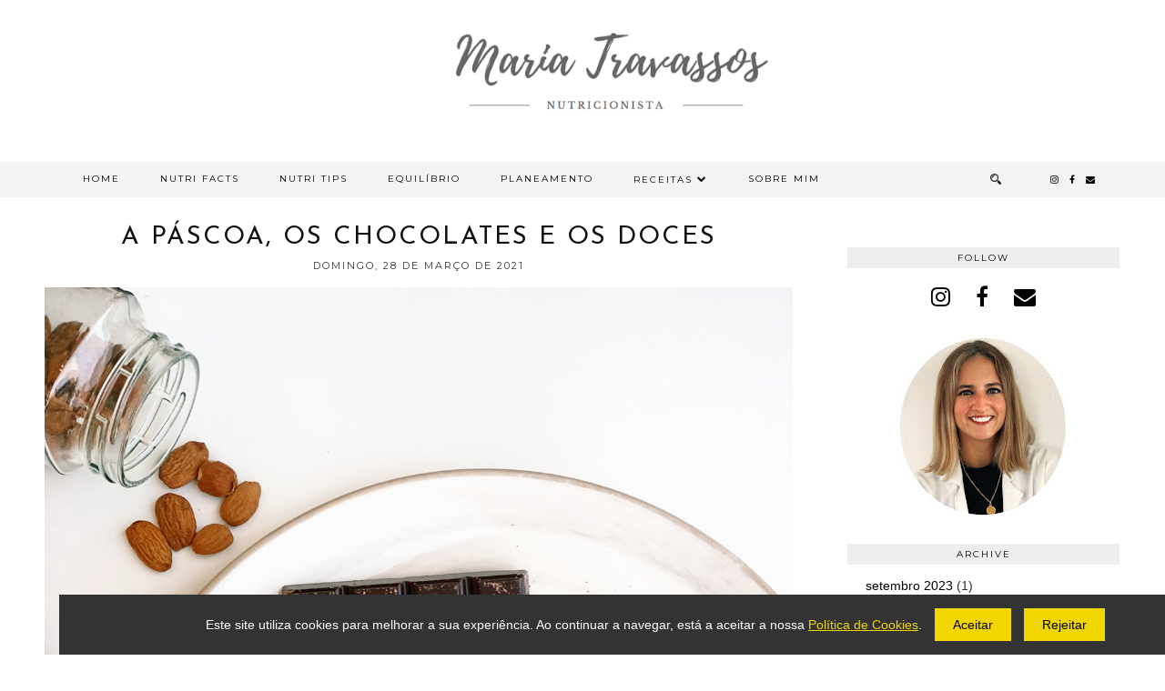

--- FILE ---
content_type: text/html; charset=UTF-8
request_url: https://www.nutricionistamariatravassos.pt/2021/04/a-pascoa-os-chocolates-e-os-doces.html
body_size: 24158
content:
<!DOCTYPE html>
<html class='v2' dir='ltr' prefix='og: http://ogp.me/ns#' xmlns='http://www.w3.org/1999/xhtml' xmlns:b='http://www.google.com/2005/gml/b' xmlns:data='http://www.google.com/2005/gml/data' xmlns:expr='http://www.google.com/2005/gml/expr'>
<head>
<link href='https://www.blogger.com/static/v1/widgets/4128112664-css_bundle_v2.css' rel='stylesheet' type='text/css'/>
<link href='//ajax.googleapis.com' rel='dns-prefetch'/>
<link href='//fonts.googleapis.com' rel='dns-prefetch'/>
<link href='//cdnjs.cloudflare.com' rel='dns-prefetch'/>
<link href='//pipdigz.co.uk' rel='dns-prefetch'/>
<meta content='width=1110' name='viewport'/>
<meta content='text/html; charset=UTF-8' http-equiv='Content-Type'/>
<meta content='blogger' name='generator'/>
<link href='https://www.nutricionistamariatravassos.pt/favicon.ico' rel='icon' type='image/x-icon'/>
<link href='https://www.nutricionistamariatravassos.pt/2021/04/a-pascoa-os-chocolates-e-os-doces.html' rel='canonical'/>
<link rel="alternate" type="application/atom+xml" title="Maria Travassos - Nutricionista - Atom" href="https://www.nutricionistamariatravassos.pt/feeds/posts/default" />
<link rel="alternate" type="application/rss+xml" title="Maria Travassos - Nutricionista - RSS" href="https://www.nutricionistamariatravassos.pt/feeds/posts/default?alt=rss" />
<link rel="service.post" type="application/atom+xml" title="Maria Travassos - Nutricionista - Atom" href="https://www.blogger.com/feeds/6119002128285077246/posts/default" />

<link rel="alternate" type="application/atom+xml" title="Maria Travassos - Nutricionista - Atom" href="https://www.nutricionistamariatravassos.pt/feeds/613291537785180507/comments/default" />
<!--Can't find substitution for tag [blog.ieCssRetrofitLinks]-->
<link href='https://blogger.googleusercontent.com/img/b/R29vZ2xl/AVvXsEi46dsMe9X_kXanIJOPXgankTQMC2CkiL8TQ5xgKuLJBUKCXXy8xcdJWAVmeJvTUK9bi51YGzT6IbUfkdu80FMwx6avdqkkuelH_D8ZPTgO452KaPv-6KNl3ZPS0CCRKfCltOc0k1FbjU10/s16000/Captura+de+Tela+2021-03-28+a%25CC%2580s+18.35.58.png' rel='image_src'/>
<meta content='https://www.nutricionistamariatravassos.pt/2021/04/a-pascoa-os-chocolates-e-os-doces.html' property='og:url'/>
<meta content='A Páscoa, os chocolates e os doces' property='og:title'/>
<meta content='Um site sobre nutrição e alimentação saudável' property='og:description'/>
<meta content='https://blogger.googleusercontent.com/img/b/R29vZ2xl/AVvXsEi46dsMe9X_kXanIJOPXgankTQMC2CkiL8TQ5xgKuLJBUKCXXy8xcdJWAVmeJvTUK9bi51YGzT6IbUfkdu80FMwx6avdqkkuelH_D8ZPTgO452KaPv-6KNl3ZPS0CCRKfCltOc0k1FbjU10/w1200-h630-p-k-no-nu/Captura+de+Tela+2021-03-28+a%25CC%2580s+18.35.58.png' property='og:image'/>
<title>
A Páscoa, os chocolates e os doces | Maria Travassos - Nutricionista
</title>
<!-- <meta expr:content='data:blog.pageTitle' property='og:title'/> -->
<!-- <meta expr:content='data:blog.canonicalUrl' property='og:url'/> -->
<meta content='https://blogger.googleusercontent.com/img/b/R29vZ2xl/AVvXsEi46dsMe9X_kXanIJOPXgankTQMC2CkiL8TQ5xgKuLJBUKCXXy8xcdJWAVmeJvTUK9bi51YGzT6IbUfkdu80FMwx6avdqkkuelH_D8ZPTgO452KaPv-6KNl3ZPS0CCRKfCltOc0k1FbjU10/s16000/Captura+de+Tela+2021-03-28+a%25CC%2580s+18.35.58.png' property='og:image'/>
<meta content='article' property='og:type'/>
<meta content='Maria Travassos - Nutricionista' property='og:site_name'/>
<meta content='https://www.nutricionistamariatravassos.pt/' name='twitter:domain'/>
<meta content='A Páscoa, os chocolates e os doces' name='twitter:title'/>
<meta content='summary_large_image' name='twitter:card'/>
<meta content='https://blogger.googleusercontent.com/img/b/R29vZ2xl/AVvXsEi46dsMe9X_kXanIJOPXgankTQMC2CkiL8TQ5xgKuLJBUKCXXy8xcdJWAVmeJvTUK9bi51YGzT6IbUfkdu80FMwx6avdqkkuelH_D8ZPTgO452KaPv-6KNl3ZPS0CCRKfCltOc0k1FbjU10/s16000/Captura+de+Tela+2021-03-28+a%25CC%2580s+18.35.58.png' name='twitter:image'/>
<link href='//fonts.googleapis.com/css?family=Montserrat|Josefin+Sans:300,400&subset=latin,latin-ext' rel='stylesheet' type='text/css'/>
<style type='text/css'>@font-face{font-family:'Josefin Sans';font-style:normal;font-weight:400;font-display:swap;src:url(//fonts.gstatic.com/s/josefinsans/v34/Qw3PZQNVED7rKGKxtqIqX5E-AVSJrOCfjY46_DjQbMlhLybpUVzEEaq2.woff2)format('woff2');unicode-range:U+0102-0103,U+0110-0111,U+0128-0129,U+0168-0169,U+01A0-01A1,U+01AF-01B0,U+0300-0301,U+0303-0304,U+0308-0309,U+0323,U+0329,U+1EA0-1EF9,U+20AB;}@font-face{font-family:'Josefin Sans';font-style:normal;font-weight:400;font-display:swap;src:url(//fonts.gstatic.com/s/josefinsans/v34/Qw3PZQNVED7rKGKxtqIqX5E-AVSJrOCfjY46_DjQbMhhLybpUVzEEaq2.woff2)format('woff2');unicode-range:U+0100-02BA,U+02BD-02C5,U+02C7-02CC,U+02CE-02D7,U+02DD-02FF,U+0304,U+0308,U+0329,U+1D00-1DBF,U+1E00-1E9F,U+1EF2-1EFF,U+2020,U+20A0-20AB,U+20AD-20C0,U+2113,U+2C60-2C7F,U+A720-A7FF;}@font-face{font-family:'Josefin Sans';font-style:normal;font-weight:400;font-display:swap;src:url(//fonts.gstatic.com/s/josefinsans/v34/Qw3PZQNVED7rKGKxtqIqX5E-AVSJrOCfjY46_DjQbMZhLybpUVzEEQ.woff2)format('woff2');unicode-range:U+0000-00FF,U+0131,U+0152-0153,U+02BB-02BC,U+02C6,U+02DA,U+02DC,U+0304,U+0308,U+0329,U+2000-206F,U+20AC,U+2122,U+2191,U+2193,U+2212,U+2215,U+FEFF,U+FFFD;}@font-face{font-family:'Josefin Slab';font-style:normal;font-weight:400;font-display:swap;src:url(//fonts.gstatic.com/s/josefinslab/v29/lW-swjwOK3Ps5GSJlNNkMalNpiZe_ldbOR4W71msR349KoKZAyOw3w.woff2)format('woff2');unicode-range:U+0000-00FF,U+0131,U+0152-0153,U+02BB-02BC,U+02C6,U+02DA,U+02DC,U+0304,U+0308,U+0329,U+2000-206F,U+20AC,U+2122,U+2191,U+2193,U+2212,U+2215,U+FEFF,U+FFFD;}@font-face{font-family:'Montserrat';font-style:normal;font-weight:400;font-display:swap;src:url(//fonts.gstatic.com/s/montserrat/v31/JTUHjIg1_i6t8kCHKm4532VJOt5-QNFgpCtr6Hw0aXp-p7K4KLjztg.woff2)format('woff2');unicode-range:U+0460-052F,U+1C80-1C8A,U+20B4,U+2DE0-2DFF,U+A640-A69F,U+FE2E-FE2F;}@font-face{font-family:'Montserrat';font-style:normal;font-weight:400;font-display:swap;src:url(//fonts.gstatic.com/s/montserrat/v31/JTUHjIg1_i6t8kCHKm4532VJOt5-QNFgpCtr6Hw9aXp-p7K4KLjztg.woff2)format('woff2');unicode-range:U+0301,U+0400-045F,U+0490-0491,U+04B0-04B1,U+2116;}@font-face{font-family:'Montserrat';font-style:normal;font-weight:400;font-display:swap;src:url(//fonts.gstatic.com/s/montserrat/v31/JTUHjIg1_i6t8kCHKm4532VJOt5-QNFgpCtr6Hw2aXp-p7K4KLjztg.woff2)format('woff2');unicode-range:U+0102-0103,U+0110-0111,U+0128-0129,U+0168-0169,U+01A0-01A1,U+01AF-01B0,U+0300-0301,U+0303-0304,U+0308-0309,U+0323,U+0329,U+1EA0-1EF9,U+20AB;}@font-face{font-family:'Montserrat';font-style:normal;font-weight:400;font-display:swap;src:url(//fonts.gstatic.com/s/montserrat/v31/JTUHjIg1_i6t8kCHKm4532VJOt5-QNFgpCtr6Hw3aXp-p7K4KLjztg.woff2)format('woff2');unicode-range:U+0100-02BA,U+02BD-02C5,U+02C7-02CC,U+02CE-02D7,U+02DD-02FF,U+0304,U+0308,U+0329,U+1D00-1DBF,U+1E00-1E9F,U+1EF2-1EFF,U+2020,U+20A0-20AB,U+20AD-20C0,U+2113,U+2C60-2C7F,U+A720-A7FF;}@font-face{font-family:'Montserrat';font-style:normal;font-weight:400;font-display:swap;src:url(//fonts.gstatic.com/s/montserrat/v31/JTUHjIg1_i6t8kCHKm4532VJOt5-QNFgpCtr6Hw5aXp-p7K4KLg.woff2)format('woff2');unicode-range:U+0000-00FF,U+0131,U+0152-0153,U+02BB-02BC,U+02C6,U+02DA,U+02DC,U+0304,U+0308,U+0329,U+2000-206F,U+20AC,U+2122,U+2191,U+2193,U+2212,U+2215,U+FEFF,U+FFFD;}</style>
<style id='page-skin-1' type='text/css'><!--
/*
-----------------------------------------------
Name: Equinox
Designer: pipdig Ltd.
URL: https://www.pipdig.co/
Version: 3
License: Copyright 2016. All rights reserved.
*** Some of the assets in this template are tracked. ***
*** Any reproduction, copying or reselling of this template is not permitted. ***
-----------------------------------------------
<Group description="Page Text" selector="">
<Variable name="body.font" description="Font" type="font" default="normal normal 15px EB Garamond"/>
<Variable name="body.text.color" description="Text Color" type="color" default="#333333"/>
<Variable name="body.link.color" description="Link Color" type="color" default="#777777"/>
<Variable name="body.link.color.hover" description="Hover Color" type="color" default="#000000"/>
</Group>
<Group description="Background Color" selector="">
<Variable name="body.background.color" description="Outer Background Color" type="color" default="#ffffff"/>
</Group>
<Group description="Blog Header" selector="">
<Variable name="header.text.font" description="Header Font" type="font" default="300 72px Josefin Sans"/>
<Variable name="header.text.color" description="Header Color" type="color" default="#222222"/>
<Variable name="tagline.text.font" description="Tagline Font" type="font" default="normal normal 15px EB Garamond"/>
<Variable name="tagline.text.color" description="Tagline Color" type="color" default="#222222"/>
</Group>
<Group description="Homepage Styling" selector="">
<Variable name="homepage.post.title.font" description="Post Title Font" type="font" default="300 32px Josefin Sans"/>
<Variable name="homepage.date.font" description="Post Subtitles Font" type="font" default="10px Montserrat"/>
<Variable name="homepage.post.title.color" description="Post title Color" type="color" default="#111111" />
</Group>
<Group description="Post Titles" selector="">
<Variable name="post.title.font" description="Font" type="font" default="300 28px Josefin Sans"/>
<Variable name="post.title.color" description="Color" type="color" default="#111111" />
<Variable name="post.title.color.hover" description="Hover Color" type="color" default="#999999" />
</Group>
<Group description="Date Header" selector="">
<Variable name="date.header.font" description="Font" type="font" default="11px Montserrat"/>
<Variable name="date.header.color" description="Text Color" type="color" default="#222222"/>
</Group>
<Group description="Navbar" selector="">
<Variable name="navbar.text.font" description="Navbar Font" type="font" default="10px Montserrat"/>
<Variable name="navbar.text.color" description="Navbar Text Color" type="color" default="#000000"/>
<Variable name="navbar.text.color.hover" description="Navbar Text Hover Color" type="color" default="#d1bc61"/>
<Variable name="navbar.background.color" description="Navbar Background Color" type="color" default="#eeeeee"/>
</Group>
<Group description="Widgets" selector="">
<Variable name="widget.title.font" description="Widget Title Font" type="font" default="10px Montserrat"/>
<Variable name="widget.title.text.color" description="Widget Title Color" type="color" default="#000000"/>
<Variable name="widget.title.background.color" description="Widget Title Background Color" type="color" default="#eeeeee"/>
</Group>
<Group description="Social Icons" selector="">
<Variable name="socialz.color" description="Social Icon Color" type="color" default="#000000"/>
<Variable name="socialz.color.hover" description="Social Icon Hover Color" type="color" default="#999999"/>
</Group>
*/
body, .body-fauxcolumn-outer {
background: #ffffff;
font: normal normal 14px Verdana, Geneva, sans-serif;
color: #333333;
padding: 0;
}
html body .tabs-inner {
min-width: 0;
max-width: 100%;
width: auto;
}
a:link {
text-decoration:none;
color: #000;
transition: all 0.25s ease-out; -moz-transition: all 0.25s ease-out; -webkit-transition: all 0.25s ease-out;
max-width: 100%;
}
a:visited {
text-decoration:none;
color: #000;
}
a:hover {
text-decoration:none;
color: #aaa;
}
.post-body a {
text-decoration:none;
color: #777777;
transition: all 0.25s ease-out; -moz-transition: all 0.25s ease-out; -webkit-transition: all 0.25s ease-out;
}
.post-body a:hover {
color: #000000;
}
.navbar,.Navbar,.Attribution{display:none;}
#header-inner{padding-bottom:0;background-position: center top !important;}
.body-fauxcolumn-outer .fauxcolumn-inner {
background: transparent none repeat scroll top left;
_background-image: none;
}
.body-fauxcolumn-outer .cap-top {
position: absolute;
z-index: 1;
height: 400px;
width: 100%;
}
.body-fauxcolumn-outer .cap-top .cap-left {
width: 100%;
background: transparent none repeat-x scroll top left;
_background-image: none;
}
.content-outer {
margin-bottom: 1px;
}
.content-inner {
background-color: #fff;
padding: 0 0 35px;
}
#crosscol.section{margin:0;}
.socialz {text-align:center}
.socialz a {color: #000000; margin: 0 12px; font-size: 24px;-webkit-transition: all 0.25s ease-out; -moz-transition: all 0.25s ease-out; -ms-transition: all 0.25s ease-out; -o-transition: all 0.25s ease-out;transition: all 0.25s ease-out;}
.socialz a:hover {color: #999999;}
.socialz .fa {transition: all 0.25s ease-out; -moz-transition: all 0.25s ease-out; -webkit-transition: all 0.25s ease-out;}
.socialz img {width:24px;height:24px;margin:2px 7px;padding:3px;-webkit-transition: all 0.25s ease-out; -moz-transition: all 0.25s ease-out; -ms-transition: all 0.25s ease-out; -o-transition: all 0.25s ease-out;transition: all 0.25s ease-out;}
.socialz img:hover {opacity:.3}
.addthis_toolbox a {color:#000000;margin: 0 4px;transition: all 0.2s ease-out; -o-transition: all 0.2s ease-out; -moz-transition: all 0.2s ease-out; -webkit-transition: all 0.2s ease-out;}
.addthis_toolbox a:hover{color:#999999}
.post-share-buttons.goog-inline-block {display: none;}
.p3_invisible {
visibility: hidden;
width: 100%;
height: auto;
}
#socialz-top {
margin-left: 40px !important;
}
#socialz-top a {
display: inline-block;
color: #000000;
padding: 14px 5px;
}
#socialz-top a:hover {
color: #cccccc;
}
.slicknav_nav .socialz-top-mobile a {
display: inline-block;
margin: 0 5px;
padding-left: 5px;
padding-right: 5px;
font-size: 18px;
}
.post-labels {
margin-top: 5px;
}
.tr-caption-container {table-layout: fixed; width: 100%;}
.sidebar h2, .sidebar .title, .foot h2, .foot .title, .BlogArchive h2 {
font: 10px Montserrat;
color: #000000;
background: #eeeeee;
letter-spacing: 2px;
text-align: center;
text-transform: uppercase;
padding:5px 0;
margin-bottom:15px;
}
.status-msg-wrap{margin: 30px auto !important;font-size:100%;}
.status-msg-body{font:10px arial, sans-serif;text-transform:uppercase;letter-spacing:1px;color:#666;}
.status-msg-border{border:1px solid #fff; opacity:0.25;}
.status-msg-bg{background-color:#fff}
.post-body h2, .post-body h3, .post-body h4, .post-body h5, .post-body h6 {font:normal normal 28px Josefin Sans;letter-spacing:2px;text-transform:uppercase;font-weight: 400 !important;margin: 25px 0;}
.post-body h2 {font-size: 18px}
.post-body h3 {font-size: 17px}
.post-body h4 {font-size: 16px}
.post-body h5 {font-size: 16px}
.post-body h6 {font-size: 15px}
.more, .jump-link > a {
box-sizing: border-box;
border: 1px solid #ddd;
color: #000 !important;
display: block;
padding: 8px 0;
position: relative;
text-align: center;
text-decoration: none !important;
text-transform: uppercase;
top: 10px;
width: 100%;
letter-spacing: 2px;
font:10px Montserrat;font-size: 15px;
}
.more:hover, .jump-link > a:hover{
border: 1px dotted #eee  !important;
color: #444 !important;
}
.jump-link {
margin-top: 15px;
}
.equinmore {
margin-bottom: 20px;
display: none;
}
.equinmore a {
display: inline-block;
padding: 8px 18px;
text-transform: uppercase;
font: 10px Montserrat;
letter-spacing: 2px;
background: #f3f3f3;
color: #000000;
}
.equinmore a:hover {
background: #f3f3f3;
color: #cccccc;
}
.post_here_link {display:none;}
.linkwithin_outer {
display: none;
}
#git_title > span,#git_title_bar span {font:normal normal 28px Josefin Sans;font-size:16px;letter-spacing: 2px;text-transform: uppercase;font-weight:400 !important}
#git_wrapper_0, #git_wrapper_1, #git_wrapper_2, #git_wrapper_3, #git_wrapper_4, #git_wrapper_5, #git_wrapper_6, #git_wrapper_7, #git_wrapper_8, #git_wrapper_29, #git_wrapper_10, #git_wrapper_11, #git_wrapper_12  {
border:none !important;
}
.gslide_img {padding:0 !important;border:none !important;}
.gslide{transition: all 0.25s ease-out; -moz-transition: all 0.25s ease-out; -webkit-transition: all 0.25s ease-out;}
.gslide:hover{opacity:.7}
/* Header
----------------------------------------------- */
.header-outer {
}
.Header .title {
font: normal bold 42px 'Courier New', Courier, FreeMono, monospace;
color: #222222;
text-align: center;
letter-spacing: 2px;
margin: 35px 0 0;
text-transform: uppercase;
}
#Header1_headerimg{margin:15px auto 35px;}
.Header .title a {
color: #222222;
}
.Header .description {
text-transform:none;
letter-spacing:1px;
font: normal normal 15px Josefin Slab;
color: #222222;
text-align: center;
padding: 0 0 10px;
margin: 0;
}
/* Tabs
----------------------------------------------- */
#PageList1, #HTML100 {padding:0;margin:0;z-index:9}
.sticky{
position: fixed;
top: 0;
left: 0;
width: 100%;
background: white;
z-index:9;
opacity:.95;
}
.sticky-nudge {position:relative;top:35px}
.slicknav_menu{display:none;background: #f3f3f3;}
.tabs .widget ul, .tabs .widget ul {overflow:visible;}
nav {
margin: 0 auto;
text-align: center;
line-height:0;
background: #f3f3f3;
width:100%;
z-index:800;
}
.navdiv{
font: 10px Montserrat;
width: 100%;
text-transform: uppercase;
letter-spacing: 2px;
z-index: 9;
}
.navdiv a{
color: #000000;
transition: all 0.25s ease-out; -o-transition: all 0.25s ease-out; -moz-transition: all 0.25s ease-out; -webkit-transition: all 0.25s ease-out;
}
.dropdown {
line-height: 1em !important;
}
nav ul ul {
position: absolute;
float: left;
left: 0;
opacity:0;
visibility: hidden;
z-index: 1;
-webkit-transition: all .5s ease;
-moz-transition: all .5s ease;
-ms-transition: all .5s ease;
transition: all .5s ease;
}
nav ul li:hover > ul {
opacity: 1;
visibility: visible;
}
nav ul {
list-style: none;
position: relative;
display: inline-table;
margin:0;
padding:0;
line-height:1.4em;
}
nav ul:after {
content: ""; clear: both; display: block;
}
nav ul li {
float: left;
z-index:5000;
position: relative;
}
nav ul a:hover {
color: #cccccc;
}
nav ul li a {
display: block;
padding: 14px 22px;
color: #000000;
text-decoration: none;
}
nav ul ul {
padding: 0;
position: absolute;
top: 96%;
}
nav ul ul li {
float: none !important;
position: relative;
}
nav ul ul li a {
padding: 10px 22px;
color: #000000;
background: #f3f3f3;
text-align: left;
}
nav ul ul li a:hover {
color: #cccccc;
}
nav ul ul ul {
position: absolute;
left: 100%;
top:0;
}
.navdiv #searchform fieldset {
background: transparent;
position: relative;
top: 4px;
}
.navdiv #searchform fieldset:hover {
background: #f6f6f6;
}
/* Columns
----------------------------------------------- */
.fauxcolumn-left-outer .fauxcolumn-inner {
border-right: 1px solid transparent;
}
.fauxcolumn-right-outer .fauxcolumn-inner {
border-left: 0px solid transparent;
}
.sidebar {
margin:0 0 0 31px;
text-align:center;
}
/* Headings
----------------------------------------------- */
h2 {
margin: 0 0 1em 0;
color: #000;
}
.post-meta {
text-align: center;
text-transform: uppercase;
font: 11px Montserrat;
letter-spacing: 2px;
}
.post-meta span {
padding: 0 8px;
}
/* Widgets
----------------------------------------------- */
.widget {
margin: 25px 0;
}
.widget .zippy {
color: #cecece;
}
.avatar-image-container img {-webkit-border-radius:50%;-moz-border-radius:50%;border-radius:50%}
.tabs-inner{padding:0;}
.AdSense{overflow:hidden}#HTML491{margin:0;padding:0;border-bottom:4px solid #f3f3f3}.cycle-slideshow{width:100%;height:400px;display:block;text-align:center;z-index:0;overflow:hidden;margin:0}.cycle-slideshow ul{width:100%;height:100%;height:100vh;padding:0}.cycle-slideshow li{width:100%;height:100%;margin:0;padding:0}.cycle-prev,.cycle-next{position:absolute;top:0;width:11%;opacity:.92;filter:alpha(opacity=92);z-index:800;height:100%;cursor:pointer}.cycle-prev{left:0;background:url(https://pipdigz.co.uk/slider_left.png) 50% 50% no-repeat}.cycle-next{right:0;background:url(https://pipdigz.co.uk/slider_right.png) 50% 50% no-repeat}.slide-inside{display:table;vertical-align:middle;height:100%;padding:0;width:100%;background:transparent;transition:all .25s ease-out;-o-transition:all .25s ease-out;-moz-transition:all .25s ease-out;-webkit-transition:all .25s ease-out}.slide-inside:hover{background:rgba(255,255,255,0.1)}.slide-title,.slide-title a:hover{display:table-cell;vertical-align:middle}.slide-h2{text-transform:uppercase;letter-spacing:1px;display:block;font:normal normal 28px Josefin Sans;font-size: 26px;color:#000;z-index:9}.slide-image{background-position:center;background-size:cover!important;background-attachment:scroll;height:100%;width:100%}.slide-container{box-shadow:0 0 20px rgba(0,0,0,.2);background:rgba(255,255,255,.5);display:block;padding:0;color:#000;letter-spacing:0;width:30%;margin:0 auto;padding:20px}.slide-more{display:none;text-transform:uppercase;font:10px Montserrat;color:#000;letter-spacing:2px;padding:15px 0;margin:25px auto 10px;width:150px;background:rgba(255,255,255,.8);transition:all .25s ease-out;-o-transition:all .25s ease-out;-moz-transition:all .25s ease-out;-webkit-transition:all .25s ease-out}.slide-more:hover{background:#fff;color:#000}#crosscol-overflow {margin:0;}
@media screen and (min-width: 1111px) {
.slide-image{background-attachment: fixed;}
}
.mobile .cycle-slideshow {
height: 250px;
}
.mobile .slide-container {
width: 60%;
}
.mobile .slide-resume, .mobile .slide-more {
display: none;
}
.mobile #HTML491 {
border: 0;
margin-bottom: 25px;
}
.pipdig_grids {
float: left;
width: 48%;
margin: 1%;
overflow: hidden;
text-align: center;
}
.pipdig_grids_text_wrapper {
margin-top:25%;
padding: 0 40px;
}
.pipdig_grids_img_wrapper {
padding: 10px;
position: relative;
}
.pipdig_grids_img {
display: block;
width: 100%;
height: auto;
background-size: cover;
background-repeat: no-repeat;
background-position: center top;
-moz-transition: all 0.25s ease-out; -webkit-transition: all 0.25s ease-out; transition: all 0.25s ease-out;
}
.pipdig_grids_img:hover {
opacity: .8;
}
.pipdig_grid_title h2 {
font: normal normal 26px Josefin Sans;
text-transform: uppercase;
letter-spacing: 1px;
margin: 30px 0 20px;
}
.pipdig_grid_title > a {
color: #111111;
}
.pipdig_grid_title > a:hover {
color: #999999;
}
.pipdig_grid_date, .pipdig_grid_comments{
margin: 25px 0;
font: normal normal 10px Montserrat;
text-transform: uppercase;
letter-spacing: 1px;
}
.pipdig_grid_location {
height: 1px;
margin: 0 auto;
width: 50%;
background: #000;
font: normal normal 10px Montserrat;
text-transform: uppercase;
letter-spacing: 1px;
}
.pipdig_grid_location a {
display: inline-block;
padding: 3px 10px;
color: #000;
margin: 0 auto;
background: #fff;
position: relative;
top: -9px;
overflow: hidden;
}
.pipdig_grid_location a .fa {
font-size: 20px;
position: relative;
top: -4px;
}
.pipgid_grid_overlay_date {
position:absolute;
top:8%;
right:10px;
padding:10px;
background:#fff;
font:10px Montserrat;
letter-spacing:1px;
text-transform:uppercase;
}
.widget .popular-posts ul {
text-align: left;
list-style: none;
padding:0;
}
.sidebar li{
background:url(https://blogger.googleusercontent.com/img/b/R29vZ2xl/AVvXsEgCg0iGVyNqnAGooNCI948XQEbYnORicbIq311Z1hiLVxeyK5EKgidj1SU-ZoujmXTW2L0IY7bflvdEuyjGhun_gIkNPGfpbus4ufhgjdgnGPJtUjRW2CIZczW-LPMhSNe3FRkRcWg_Q0oZ/s1600/sprites.png) no-repeat scroll 0 -158px transparent;
border-bottom:1px solid #eee;
line-height:normal;
list-style:none!important;
margin:8px 0;
overflow:hidden;
padding:0 0 10px 20px!important
}
.PopularPosts .item-title{font:normal normal 28px Josefin Sans;font-size:15px;text-transform:uppercase;}
.PopularPosts .item-title a{color: #111111;}
.PopularPosts .item-thumbnail {margin: 5px 5px 5px 0;}
.sidebar ul {padding:0}
.sidebar li {list-style:none}
.sidebar .PageList ul li a, .sidebar .Label ul li a {
font: 10px Montserrat;
letter-spacing: 1px;
text-transform:uppercase;
transition: all 0.25s ease-out; -moz-transition: all 0.25s ease-out; -webkit-transition: all 0.25s ease-out;
}
.blog-feeds{display:none}
.widget img {
max-width: 100%;
height:auto;
}
.widget-content li {list-style:none;}
.post-timestamp {
margin-left:0;
}
/* Posts
----------------------------------------------- */
.date-header {
font: 11px Montserrat;
color: #222222;
height:3px;
letter-spacing: 2px;
margin: 0 !important;
text-align:center;
border-top: 1px solid #ddd;
}
.date-header span {
background-color: #fff;
padding: 0 10px;
position: relative;
top: -5px;
letter-spacing:2.5px;
text-transform:uppercase;
}
.status-msg-wrap{margin:0 auto 30px !important;font-size:100%;}
.main-inner {
padding-top: 45px;
padding-bottom: 65px;
}
.main-inner .column-center-inner {
padding: 0 0;
}
.main-inner .column-center-inner .section {
margin: 0 1em;
}
.post {
margin: 0 0 20px;
}
.comments h4 {
font: normal normal 28px Josefin Sans;
color:#111111;
text-transform:uppercase;
letter-spacing:1px;
margin: .5em 0 0;
font-size: 20px;
}
.post-title{
font: normal normal 28px Josefin Sans;
color:#111111;
margin: 0 0 10px;
text-align:center;
letter-spacing: 2px;
text-transform: uppercase;
}
.post-title a{
text-decoration:none;
color:#111111;
}
.post-title a:hover {
color:#999999;
}
.post-body {
font-size: 110%;
line-height: 1.6;
position: relative;
text-align:justify;
}
.post-body img{max-width:100%;height:auto;padding:0 !important;margin:5px 0 0 0;-moz-transition: all 0.25s ease-out; -webkit-transition: all 0.25s ease-out; transition: all 0.25s ease-out;}
.post-body img:hover {opacity:.75}
.post-body img, .post-body .tr-caption-container {
padding: 5px;
}
.post-body .tr-caption-container {
color: #333333;
}
.post-body .tr-caption-container img {
padding: 0;
background: transparent;
border: none;
width:100%;
height: auto;
}
.post-header {
margin: 0 0 1em;
line-height: 1.6;
font-size: 90%;
}
#comments .comment-author {
padding-top: 1.5em;
border-top: 1px solid transparent;
background-position: 0 1.5em;
}
#comments .comment-author:first-child {
padding-top: 0;
border-top: none;
}
.avatar-image-container {
margin: .2em 0 0;
}
.FeaturedPost h3 {
font: normal normal 28px Josefin Sans;
color:#111111;
text-align:center;
text-transform: uppercase;
}
input.gsc-input {width:97% !important; padding:5px 6px !important; font:10px arial,sans-serif; text-transform:uppercase; letter-spacing:1px;transition: all 0.25s ease-out; -moz-transition: all 0.25s ease-out; -webkit-transition: all 0.25s ease-out;}
input.gsc-input:focus{border-color:#f3f3f3;}
.FollowByEmail .follow-by-email-inner .follow-by-email-submit{width: auto;}
input.gsc-search-button {padding: 4px; font:10px arial,sans-serif; text-transform:uppercase; letter-spacing:1px; border:1px solid #111; background: #111; color:#fff; cursor: pointer;}
.follow-by-email-submit{border:1px solid #111 !important; background:#111 !important; color:#fff !important; border-radius: 0 !important;text-transform:uppercase; font:10px Montserrat,arial,sans-serif !important; letter-spacing:1px}
.follow-by-email-address{padding:1px 4px;border:1px solid #ddd !important;transition: all 0.25s ease-out; -moz-transition: all 0.25s ease-out; -webkit-transition: all 0.25s ease-out;}
.follow-by-email-address:focus{border-color:#f3f3f3;}
.related-posts {
width: 100%;
margin: 2em 0;
text-align: center;
}
.related-posts h3 {
margin-bottom: 10px;
color: #111111;
font: normal normal 28px Josefin Sans;
font-size: 20px;
text-transform: uppercase;
letter-spacing: 1px;
}
.related-posts ul li {
list-style: none;
margin: 0 5px;
display: inline-block;
vertical-align: top;
text-align: center;
border: none;
}
.related-posts a:hover {
transition: all 0.25s ease-out; -o-transition: all 0.25s ease-out; -moz-transition: all 0.25s ease-out; -webkit-transition: all 0.25s ease-out;
}
.related-posts a:hover {
opacity: .75;
}
/* Comments
----------------------------------------------- */
.comments .comments-content .icon.blog-author {
background-repeat: no-repeat;
background-image: url([data-uri]);
background-size: 16px 16px;
}
.comments .comments-content .loadmore a {
border-top: 1px solid #ddd;
border-bottom: 1px solid #ddd;
}
.comments .comment-thread.inline-thread {
background-color: #fff;
}
.comments .continue {
border-top: 1px dotted #ddd;
}
/* Accents
---------------------------------------------- */
.section-columns td.columns-cell {
border-left: 0px solid transparent;
}
.blog-pager-older-link, .home-link, .blog-pager-newer-link {
background-color: #fff;
}
#blog-pager {
overflow: visible;
}
#blog-pager-newer-link {
text-align: left;
width: 50%;
float: left;
}
#blog-pager-older-link {
text-align: right;
width: 50%;
float: right;
}
.blog-pager .homepage_load_more {
padding: 10px 30px;
background: #f3f3f3;
color:#000000
}
.blog-pager a{font: 10px Montserrat; font-size: 13px;color:#000;text-transform:uppercase;letter-spacing:2px;-webkit-transition: all 0.25s ease-out; -moz-transition: all 0.25s ease-out; -ms-transition: all 0.25s ease-out; -o-transition: all 0.25s ease-out;transition: all 0.25s ease-out;}
.blog-pager a:hover{opacity:.5;}
.blog-pager a span {
font-size: 14px;
line-height: 1.3;
letter-spacing: 0;
display:block;
color: #999;
margin-top: 5px;
}
.blog-feeds, .post-feeds {
font: 10px Montserrat;
letter-spacing: 2px;
text-transform: uppercase;
margin-top:30px;
text-align:center;
display:none;
}
#searchform fieldset{margin:0;padding:5px 0;background:#f9f9f9;border:0px dotted #ccc;color:#666;-moz-transition: all 0.25s ease-out; -webkit-transition: all 0.25s ease-out; transition: all 0.25s ease-out;}
#searchform fieldset:hover{background:#eee;}
#s{font-family:georgia;background:transparent;background:url(//pipdigz.co.uk/icon_search_black.png) no-repeat scroll right 2px / 12px auto transparent;border:0;color:#555;float:left;margin:2px 5%;padding:0 10% 0 0;width:80%}
#back-top{
color: #777777;
background: transparent;
line-height: 100%;
display: inline-block;
position: fixed;
right: 35px;
bottom: 65px;
z-index: 10002;
}
#pipdigem {
width: 100%;
display: block;
margin: 0;
line-height: 0;
height: auto;
}
#pipdigem img {
height: auto;
width: 100%;
}
#pipdigem a {
padding: 0px;
margin: 0px;
display: inline-block;
position:relative;
}
#pipdigem li {
width: 12.5%;
display: inline-block;
margin: 0px !important;
padding: 0px !important;
}
#pipdigem .insta-likes {
width: 100%;
height: 100%;
margin-top: -100%;
opacity: 0;
text-align: center;
letter-spacing: 1px;
background: rgba(255, 255, 255, 0.55);
position: absolute;
font: normal normal 10px Montserrat, Arial, sans-serif;
color: #222;
line-height: normal;
transition: all 0.35s ease-out; -o-transition: all 0.35s ease-out; -moz-transition: all 0.35s ease-out; -webkit-transition: all 0.35s ease-out;
}
#pipdigem a:hover .insta-likes {
opacity:1;
}
.mobile #pipdigem li {
width: 25%;
}
.mobile #pipdigem li:nth-child(4), .mobile #pipdigem li:nth-child(5), .mobile #pipdigem li:nth-child(6), .mobile #pipdigem li:nth-child(7) {
display: none;
}
.pipdig-post .post-footer {
margin: 20px 0;
}
#back-top .fa {font-size: 30px;}
#back-top a,#back-top a:hover,#back-top a:focus{color:#000000;padding:5px;display:block;}
.credit{position:relative;bottom:0;background:#f3f3f3;padding:12px 0;width:100%;text-align:center;color:#fff;font:10px Montserrat,arial,sans-serif;letter-spacing: 2px;text-transform:uppercase}
.credit a{color:#000000;text-decoration:none;}
.credit a:hover{color:#000000;text-decoration:none;}
#cookies-nom {font: 10px arial, sans-serif;color:#666; padding-bottom: 20px}
body.mobile  {background:#fff;}
.mobile .body-fauxcolumn-outer {background: transparent none repeat scroll top left;}
.mobile .body-fauxcolumn-outer .cap-top {background-size: 100% auto;}
.mobile .Header .title {font-size:38px;margin-top:20px;margin-bottom:20px;letter-spacing:1px;}
body.mobile .AdSense {margin: 0 -0;}
.mobile .post {margin: 0;}
.mobile .main-inner .column-center-inner .section {margin: 0;}
.mobile-date-outer{border:0}
html .main-inner .date-outer{margin-bottom:25px}
.mobile .date-header{text-align:center;border-top:1px solid #ddd;}
.mobile .date-header span {padding: 0.1em 10px;margin: 0 -10px;font: 11px Montserrat; font-size: 11px;letter-spacing:3px;color:#999;background:#fff;position:relative;top:-8px;}
.mobile #header-inner {padding-top:0;}
.mobile-index-title {font: normal normal 28px Josefin Sans; font-size: 16px;text-transform:uppercase;letter-spacing:2px;color:#222;margin:0;width:92%;}
.mobile .blog-pager {background: transparent none no-repeat scroll top center;}
.mobile .footer-outer {border-top: none;}
.mobile .main-inner, .mobile .footer-inner {background-color: #ffffff;}
.mobile-index-contents {color: #333;margin-right:0;}
.mobile-link-button {border-radius:0;}
.mobile-link-button a:link, .mobile-link-button a:visited {color: #ffffff;}
.mobile #blog-pager a {font:10px Montserrat;color:#000;}
.mobile .blog-pager-newer-link, .mobile .blog-pager-older-link {background: none;}
.mobile .blog-pager-older-link .fa, .mobile .blog-pager-newer-link .fa{font-size: 40px;}
.mobile .mobile-navz .fa{font-size:30px;}
.mobile .entry-title{text-align:center;font: normal normal 28px Josefin Sans; font-size: 20px; letter-spacing:1px; text-transform: uppercase;margin:10px 0;}
.mobile-desktop-link {margin-top: 80px;}
.mobile-desktop-link a {color:#000 !important;}
.mobile .topbar,.mobile #uds-searchControl {display:none;}
.mobile .navdiv {display:none;}
.mobile #Header1_headerimg {margin: 20px auto;}
.mobile .PageList {display:inline;}
.mobile-index-thumbnail{float:none;margin:0}
.mobile-index-thumbnail img {width:100% !important;height:auto;}
.mobile .related-posts-widget {display:none;}
.mobile .description {display:none;}
.mobile .post-body{font-size:110%;}
.mobile #PageList1,.mobile #HTML100,.nav-menu, .mobile #cookies-nom {display:none;}
.mobile .slicknav_menu{display:block}
.mobile .comment-link {position: relative;text-align: center;top: 15px;font: 10px Montserrat; letter-spacing:1px; text-transform: uppercase;}
.mobile .more{width:98%;margin:0 auto}
.mobile .post-body{font-size:100%;}
.mobile .addthis_toolbox {float:none;margin-top: 15px;}
.mobile .post-header, .mobile .post-footer {display:none}
.slicknav_menu .slicknav_menutxt{font: 10px Montserrat;font-size:14px;color: #000000}
.slicknav_nav a {color: #000000;}
.slicknav_menu .slicknav_icon-bar{background-color:#000000;}
.slicknav_nav{margin:0;padding:0;font:10px Montserrat;text-transform:uppercase;letter-spacing:2px}
.mobile .search-top {display:none}
#cookieChoiceInfo {display: none !important;}
#HTML519, #HTML927 {display: none}
.slicknav_icon{display:none}
.addthis_button_stumbleupon {display: none}

--></style>
<style id='template-skin-1' type='text/css'><!--
.content-outer, .content-fauxcolumn-outer, .region-inner {
/* min-width: 1210px; */
max-width: 1210px;
}
.main-inner .columns {
padding-left: 0px;
padding-right: 360px;
}
.main-inner .fauxcolumn-center-outer {
left: 0px;
right: 360px;
}
.main-inner .fauxcolumn-left-outer {
width: 0px;
}
.main-inner .fauxcolumn-right-outer {
width: 360px;
}
.main-inner .column-left-outer {
width: 0px;
right: 100%;
margin-left: -0px;
}
.main-inner .column-right-outer {
width: 360px;
margin-right: -360px;
}
#layout {
min-width: 0;
}
#layout .content-outer {
min-width: 0;
width: 800px;
}
#layout .region-inner {
min-width: 0;
width: auto;
}
body#layout .section h4, .Navbar {display:none}
body#layout div.section {min-height: 50px}
body#layout div.layout-widget-description {font-size:11px}
body#layout .widget-content {padding: 6px 9px !important; line-height: 18px;}
body#layout div.layout-title {font-size:14px;}
#Label487 {display:none}
--></style>
<style>
.slicknav_btn { position: relative; display: block; vertical-align: middle; padding: 10px 0; line-height: 1em; cursor: pointer; width:100%;}
.slicknav_menu  .slicknav_menutxt { display: block; line-height: 1.188em; float: left; }
.slicknav_menu .slicknav_icon { margin: 0.188em 0 0 0.438em; position: absolute; left: 5px; }
.slicknav_menu .slicknav_no-text { margin: 0 }
.slicknav_menu .slicknav_icon-bar { display: none; width: 1.12em; height: 0.12em; }
.slicknav_btn .slicknav_icon-bar + .slicknav_icon-bar { margin-top: 0.188em }
.slicknav_nav { clear: both; text-align:center;}
.slicknav_nav ul,
.slicknav_nav li { display: block }
.slicknav_nav .slicknav_arrow { font-size: 0.8em; margin: 0 0 0 0.4em; }
.slicknav_nav .slicknav_item { cursor: pointer; }
.slicknav_nav .slicknav_row { display: block; }
.slicknav_nav a { display: block }
.slicknav_nav .slicknav_item a,
.slicknav_nav .slicknav_parent-link a { display: inline }
.slicknav_menu:before,
.slicknav_menu:after { content: " "; display: table; }
.slicknav_menu:after { clear: both }
.slicknav_menu { *zoom: 1 }
.slicknav_menu{font-size:23px}
.slicknav_btn{margin:0;text-decoration:none}.slicknav_menu .slicknav_menutxt{text-align:center; letter-spacing:2px; float:none; display:inline-block; width:100%;}
.slicknav_nav,.slicknav_nav ul{list-style:none;overflow:hidden}.slicknav_nav ul{padding:0;margin:0}
.slicknav_nav .slicknav_row{padding:5px 10px;margin:2px 5px}.slicknav_nav a{padding:5px 10px;margin:2px 5px;text-decoration:none;}
.slicknav_nav .slicknav_item a,.slicknav_nav .slicknav_parent-link a{padding:0;margin:0}
.slicknav_nav .slicknav_txtnode{margin-left:15px}
</style>
<script src='//ajax.googleapis.com/ajax/libs/jquery/1.8.2/jquery.min.js' type='text/javascript'></script>
<script src='//pipdigz.co.uk/js/jquery.menu.min.js' type='text/javascript'></script>
<script src='//pipdigz.co.uk/js/g-plus.min.js' type='text/javascript'></script>
<script src='//cdnjs.cloudflare.com/ajax/libs/jquery.cycle2/20140415/jquery.cycle2.min.js' type='text/javascript'></script>
<style>#HTML491{display:none}#header-inner{padding-bottom: 0;}.main-inner{padding-top:30px;}</style>
<script src='//cdnjs.cloudflare.com/ajax/libs/fitvids/1.1.0/jquery.fitvids.min.js' type='text/javascript'></script>
<link href='//pipdigz.co.uk/css/core.css' media='all' rel='stylesheet' type='text/css'/>
<script type='text/javascript'>var addthis_config = {"data_track_addressbar": false, "data_track_clickback": false};</script>
<script src='//s7.addthis.com/js/300/addthis_widget.js' type='text/javascript'></script>
<script>var clementine = 'clementine';</script>
<link href='https://www.blogger.com/dyn-css/authorization.css?targetBlogID=6119002128285077246&amp;zx=d2d9dd1a-cdb5-447f-986e-9051c9cb392e' media='none' onload='if(media!=&#39;all&#39;)media=&#39;all&#39;' rel='stylesheet'/><noscript><link href='https://www.blogger.com/dyn-css/authorization.css?targetBlogID=6119002128285077246&amp;zx=d2d9dd1a-cdb5-447f-986e-9051c9cb392e' rel='stylesheet'/></noscript>
<meta name='google-adsense-platform-account' content='ca-host-pub-1556223355139109'/>
<meta name='google-adsense-platform-domain' content='blogspot.com'/>

<script type="text/javascript" language="javascript">
  // Supply ads personalization default for EEA readers
  // See https://www.blogger.com/go/adspersonalization
  adsbygoogle = window.adsbygoogle || [];
  if (typeof adsbygoogle.requestNonPersonalizedAds === 'undefined') {
    adsbygoogle.requestNonPersonalizedAds = 1;
  }
</script>


<link rel="stylesheet" href="https://fonts.googleapis.com/css2?display=swap&family=Roboto+Condensed"></head>
<body class='loading'>
<script>


  var pipdig_class = 'pipdig-post';



//<![CDATA[
if(typeof(pipdig_class) != 'undefined' && pipdig_class !== null) {
  jQuery('body').addClass(pipdig_class);
}
//]]>
</script>
<div class='body-fauxcolumns'>
<div class='fauxcolumn-outer body-fauxcolumn-outer'>
<div class='cap-top'>
<div class='cap-left'></div>
<div class='cap-right'></div>
</div>
<div class='fauxborder-left'>
<div class='fauxborder-right'></div>
<div class='fauxcolumn-inner'>
</div>
</div>
<div class='cap-bottom'>
<div class='cap-left'></div>
<div class='cap-right'></div>
</div>
</div>
</div>
<div class='content'>
<div class='content-fauxcolumns'>
<div class='fauxcolumn-outer content-fauxcolumn-outer'>
<div class='cap-top'>
<div class='cap-left'></div>
<div class='cap-right'></div>
</div>
<div class='fauxborder-left'>
<div class='fauxborder-right'></div>
<div class='fauxcolumn-inner'>
</div>
</div>
<div class='cap-bottom'>
<div class='cap-left'></div>
<div class='cap-right'></div>
</div>
</div>
</div>
<div class='content-cap-top cap-top'>
<div class='cap-left'></div>
<div class='cap-right'></div>
</div>
<div class='fauxborder-left content-fauxborder-left'>
<div class='fauxborder-right content-fauxborder-right'></div>
<div class='content-inner'>
<!-- <header> <div class='header-outer'> <div class='header-cap-top cap-top'> <div class='cap-left'/> <div class='cap-right'/> </div> <div class='fauxborder-left header-fauxborder-left'> <div class='fauxborder-right header-fauxborder-right'/> <div class='region-inner header-inner'> <b:section class='header' id='header' maxwidgets='1' showaddelement='no'/> </div> </div> <div class='header-cap-bottom cap-bottom'> <div class='cap-left'/> <div class='cap-right'/> </div> </div> </header> -->
<div class='tabs-outer'>
<div class='tabs-cap-top cap-top'>
<div class='cap-left'></div>
<div class='cap-right'></div>
</div>
<div class='fauxborder-left tabs-fauxborder-left'>
<div class='fauxborder-right tabs-fauxborder-right'></div>
<div class='region-inner tabs-inner'>
<div class='tabs no-items section' id='crosscol'></div>
<div class='tabs section' id='crosscol-overflow'><div class='widget Header' data-version='1' id='Header1'>
<div id='header-inner'>
<a href='https://www.nutricionistamariatravassos.pt/' style='display: block'>
<img alt='Maria Travassos - Nutricionista' height='147px; ' id='Header1_headerimg' nopin='nopin' src='https://blogger.googleusercontent.com/img/b/R29vZ2xl/AVvXsEiwZW2aHHGPxz3udTZbQ6GkG9UHPTfm1JTnGUSCTLHqVEdmbkq__HEG3XkxlpTzCcvGhsDCPe5leFKzC5W1rduTPJdKVhqQq1-dSYopqplFiHZDTWM-_aj7l8bO_Py0p6JErq5c0C9HuXb4/s1600/Captura+de+Tela+2018-05-23+%25C3%25A0s+18.41.14.png' style='display: block' width='1600px; '/>
</a>
</div>
</div><div class='widget PageList' data-version='1' id='PageList1'>
<div class='widget-content'>
<div class='navdiv'>
<nav>
<ul class='dropdown'>
<li><a href='https://www.nutricionistamariatravassos.pt/'>Home</a></li>
<li><a href='http://mariatravassosnutricionista.blogspot.pt/search/label/nutrifacts'>Nutri Facts</a></li>
<li><a href='https://mariatravassosnutricionista.blogspot.pt/search/label/nutritips'>Nutri tips</a></li>
<li><a href='http://mariatravassosnutricionista.blogspot.pt/search/label/equilíbrio'>Equilíbrio</a></li>
<li><a href='http://mariatravassosnutricionista.blogspot.pt/search/label/planeamento'>Planeamento</a></li>
<li><a href='https://www.nutricionistamariatravassos.pt/p/healthy-recipes.html'>Receitas</a></li>
<li><a href='http://mariatravassosnutricionista.blogspot.pt/search/label/pequeno-almoço'>_Pequeno-almoço</a></li>
<li><a href='http://mariatravassosnutricionista.blogspot.pt/search/label/snacks'>_Snacks</a></li>
<li><a href='http://mariatravassosnutricionista.blogspot.pt/search/label/entradaseacompanhamentos'>_Entradas e Acompanhamentos</a></li>
<li><a href='http://mariatravassosnutricionista.blogspot.pt/search/label/pratoprincipal'>_Prato principal</a></li>
<li><a href='http://mariatravassosnutricionista.blogspot.pt/search/label/sobremesas'>_Sobremesas</a></li>
<li><a href='https://mariatravassosnutricionista.blogspot.com/p/about-me.html'>Sobre mim</a></li>
</ul>
</nav>
</div>
<div class='clear'></div>
</div>
<script>
//<![CDATA[
var _0x45b7=["\x64\x72\x6F\x70\x64\x6F\x77\x6E","\x61\x64\x64\x43\x6C\x61\x73\x73","\x3C\x64\x69\x76\x20\x63\x6C\x61\x73\x73\x3D\x27\x6E\x61\x76\x64\x69\x76\x27\x3E\x3C\x6E\x61\x76\x3E\x3C\x75\x6C\x20\x63\x6C\x61\x73\x73\x3D\x27\x64\x72\x6F\x70\x64\x6F\x77\x6E\x27\x3E\x3C\x6C\x69\x3E\x3C\x75\x6C\x20\x63\x6C\x61\x73\x73\x3D\x27\x64\x72\x6F\x70\x64\x6F\x77\x6E\x27\x3E","\x74\x65\x78\x74","\x73\x75\x62\x73\x74\x72","\x5F","\x68\x72\x65\x66","\x61\x74\x74\x72","\x61","\x66\x69\x6E\x64","\x3C\x6C\x69\x3E\x3C\x61\x20\x68\x72\x65\x66\x3D\x22","\x22\x3E","\x3C\x2F\x61\x3E\x3C\x2F\x6C\x69\x3E","\x3C\x2F\x75\x6C\x3E\x3C\x2F\x6C\x69\x3E\x3C\x6C\x69\x3E\x3C\x61\x20\x68\x72\x65\x66\x3D\x22","\x3C\x2F\x61\x3E\x3C\x75\x6C\x20\x63\x6C\x61\x73\x73\x3D\x27\x73\x75\x62\x2D\x6D\x65\x6E\x75\x27\x3E","\x65\x61\x63\x68","\x23\x50\x61\x67\x65\x4C\x69\x73\x74\x31\x20\x6C\x69","\x3C\x2F\x75\x6C\x3E\x3C\x2F\x6C\x69\x3E\x3C\x2F\x75\x6C\x3E\x3C\x2F\x6E\x61\x76\x3E\x3C\x2F\x64\x69\x76\x3E","\x68\x74\x6D\x6C","\x6C\x65\x6E\x67\x74\x68","","\x72\x65\x70\x6C\x61\x63\x65","\x72\x65\x6D\x6F\x76\x65","\x23\x50\x61\x67\x65\x4C\x69\x73\x74\x31\x20\x75\x6C","\x69\x64","\x3A\x65\x71\x28\x31\x29","\x70\x61\x72\x65\x6E\x74\x73","\x23\x50\x61\x67\x65\x4C\x69\x73\x74\x31\x20\x61","\x23\x50\x61\x67\x65\x4C\x69\x73\x74\x31"];$(_0x45b7[28])[_0x45b7[15]](function(){$(this)[_0x45b7[1]](_0x45b7[0]);var _0x3878x1=_0x45b7[2];$(_0x45b7[16])[_0x45b7[15]](function(){var _0x3878x2=$(this)[_0x45b7[3]](),_0x3878x3=_0x3878x2[_0x45b7[4]](0,1),_0x3878x4=_0x3878x2[_0x45b7[4]](1);_0x45b7[5]== _0x3878x3?(_0x3878x3= $(this)[_0x45b7[9]](_0x45b7[8])[_0x45b7[7]](_0x45b7[6]),_0x3878x1+= _0x45b7[10]+ _0x3878x3+ _0x45b7[11]+ _0x3878x4+ _0x45b7[12]):(_0x3878x3= $(this)[_0x45b7[9]](_0x45b7[8])[_0x45b7[7]](_0x45b7[6]),_0x3878x1+= _0x45b7[13]+ _0x3878x3+ _0x45b7[11]+ _0x3878x2+ _0x45b7[14])});_0x3878x1+= _0x45b7[17];$(this)[_0x45b7[18]](_0x3878x1);$(_0x45b7[23])[_0x45b7[15]](function(){var _0x3878x1=$(this);if(_0x3878x1[_0x45b7[18]]()[_0x45b7[21]](/\s|&nbsp;/g,_0x45b7[20])[_0x45b7[19]]== 0){_0x3878x1[_0x45b7[22]]()}});$(_0x45b7[16])[_0x45b7[15]](function(){var _0x3878x1=$(this);if(_0x3878x1[_0x45b7[18]]()[_0x45b7[21]](/\s|&nbsp;/g,_0x45b7[20])[_0x45b7[19]]== 0){_0x3878x1[_0x45b7[22]]()}});$(_0x45b7[27])[_0x45b7[15]](function(){var _0x3878x5=$(location)[_0x45b7[7]](_0x45b7[6]),_0x3878x6=$(this)[_0x45b7[7]](_0x45b7[6]);if(_0x3878x6=== _0x3878x5){var _0x3878x7=$(this)[_0x45b7[26]](_0x45b7[25])[_0x45b7[7]](_0x45b7[24])}})})
//]]>
</script>
<script>
//<![CDATA[
$('.sub-menu').prev('a').append(" <i class='fa fa-chevron-down' style='font-size: 10px; position: relative; top: -1px;'/>");
//]]>
</script>
</div>
</div>
</div>
<!-- <div id='pipdigem'/> -->
</div>
<div class='tabs-cap-bottom cap-bottom'>
<div class='cap-left'></div>
<div class='cap-right'></div>
</div>
</div>
<div class='content-outer'>
<div class='main-outer'>
<div class='main-cap-top cap-top'>
<div class='cap-left'></div>
<div class='cap-right'></div>
</div>
<div class='fauxborder-left main-fauxborder-left'>
<div class='fauxborder-right main-fauxborder-right'></div>
<div class='region-inner main-inner'>
<div class='columns fauxcolumns'>
<div class='fauxcolumn-outer fauxcolumn-center-outer'>
<div class='cap-top'>
<div class='cap-left'></div>
<div class='cap-right'></div>
</div>
<div class='fauxborder-left'>
<div class='fauxborder-right'></div>
<div class='fauxcolumn-inner'>
</div>
</div>
<div class='cap-bottom'>
<div class='cap-left'></div>
<div class='cap-right'></div>
</div>
</div>
<div class='fauxcolumn-outer fauxcolumn-left-outer'>
<div class='cap-top'>
<div class='cap-left'></div>
<div class='cap-right'></div>
</div>
<div class='fauxborder-left'>
<div class='fauxborder-right'></div>
<div class='fauxcolumn-inner'>
</div>
</div>
<div class='cap-bottom'>
<div class='cap-left'></div>
<div class='cap-right'></div>
</div>
</div>
<div class='fauxcolumn-outer fauxcolumn-right-outer'>
<div class='cap-top'>
<div class='cap-left'></div>
<div class='cap-right'></div>
</div>
<div class='fauxborder-left'>
<div class='fauxborder-right'></div>
<div class='fauxcolumn-inner'>
</div>
</div>
<div class='cap-bottom'>
<div class='cap-left'></div>
<div class='cap-right'></div>
</div>
</div>
<!-- corrects IE6 width calculation -->
<div class='columns-inner'>
<div class='column-center-outer'>
<div class='column-center-inner'>
<div class='main section' id='main'><div class='widget Blog' data-version='1' id='Blog1'>
<div class='blog-posts hfeed'>
<!--Can't find substitution for tag [defaultAdStart]-->

          <div class="date-outer">
        

          <div class="date-posts">
        
<div class='post-outer'>
<div class='post hentry' itemprop='blogPost' itemscope='itemscope' itemtype='http://schema.org/BlogPosting'>
<meta itemType='https://schema.org/WebPage' itemid='https://www.nutricionistamariatravassos.pt/2021/04/a-pascoa-os-chocolates-e-os-doces.html' itemprop='mainEntityOfPage' itemscope='itemscope'/>
<meta content='março 28, 2021' itemprop='datePublished'/>
<meta content='2021-04-01T19:50:34Z' itemprop='dateModified'/>
<meta content='https://blogger.googleusercontent.com/img/b/R29vZ2xl/AVvXsEi46dsMe9X_kXanIJOPXgankTQMC2CkiL8TQ5xgKuLJBUKCXXy8xcdJWAVmeJvTUK9bi51YGzT6IbUfkdu80FMwx6avdqkkuelH_D8ZPTgO452KaPv-6KNl3ZPS0CCRKfCltOc0k1FbjU10/s16000/Captura+de+Tela+2021-03-28+a%25CC%2580s+18.35.58.png' itemprop='image'/>
<div itemprop='publisher' itemscope='itemscope' itemtype='https://schema.org/Organization'>
<div itemprop='logo' itemscope='itemscope' itemtype='https://schema.org/ImageObject'>
<meta content='https://sites.google.com/site/p4562jy6/publisher.png' itemprop='url'/>
<meta content='180' itemprop='width'/>
<meta content='60' itemprop='height'/>
</div>
<meta content='Maria Travassos - Nutricionista' itemprop='name'/>
</div>
<a name='613291537785180507'></a>
<h1 class='post-title entry-title' itemprop='name'>
A Páscoa, os chocolates e os doces
</h1>
<div class='post-meta'>
<span class='post-timestamp'>
domingo, 28 de março de 2021
</span>
</div>
<div class='post-header'>
<div class='post-header-line-1'></div>
</div>
<div class='post-body entry-content' id='post-body-613291537785180507' itemprop='description articleBody'>
<div style="text-align: left;"><span style="font-family: arial;"><div class="separator" style="clear: both; text-align: center;"><a href="https://blogger.googleusercontent.com/img/b/R29vZ2xl/AVvXsEi46dsMe9X_kXanIJOPXgankTQMC2CkiL8TQ5xgKuLJBUKCXXy8xcdJWAVmeJvTUK9bi51YGzT6IbUfkdu80FMwx6avdqkkuelH_D8ZPTgO452KaPv-6KNl3ZPS0CCRKfCltOc0k1FbjU10/s1330/Captura+de+Tela+2021-03-28+a%25CC%2580s+18.35.58.png" imageanchor="1" style="margin-left: 1em; margin-right: 1em;"><img border="0" data-original-height="1330" data-original-width="1330" src="https://blogger.googleusercontent.com/img/b/R29vZ2xl/AVvXsEi46dsMe9X_kXanIJOPXgankTQMC2CkiL8TQ5xgKuLJBUKCXXy8xcdJWAVmeJvTUK9bi51YGzT6IbUfkdu80FMwx6avdqkkuelH_D8ZPTgO452KaPv-6KNl3ZPS0CCRKfCltOc0k1FbjU10/s16000/Captura+de+Tela+2021-03-28+a%25CC%2580s+18.35.58.png" /></a></div><br /><div class="separator" style="clear: both; text-align: center;"><a href="https://blogger.googleusercontent.com/img/b/R29vZ2xl/AVvXsEiJiQbwZNIUse3WsG0o3ALdC7nSJ8y6BEYDXwj97lJ7tEAWEaA114gZfXOOFEDNbcCj_DdzhdiOYfj19dktA0sChP9yFCfPmsbp8Ht-GtYs2x8AAI6raqiREoXVe2XHgg2zD6PCcSnDXhiV/s1338/Captura+de+Tela+2021-03-28+a%25CC%2580s+18.36.07.png" imageanchor="1" style="margin-left: 1em; margin-right: 1em;"><img border="0" data-original-height="1338" data-original-width="1338" src="https://blogger.googleusercontent.com/img/b/R29vZ2xl/AVvXsEiJiQbwZNIUse3WsG0o3ALdC7nSJ8y6BEYDXwj97lJ7tEAWEaA114gZfXOOFEDNbcCj_DdzhdiOYfj19dktA0sChP9yFCfPmsbp8Ht-GtYs2x8AAI6raqiREoXVe2XHgg2zD6PCcSnDXhiV/s16000/Captura+de+Tela+2021-03-28+a%25CC%2580s+18.36.07.png" /></a></div><br /><div class="separator" style="clear: both; text-align: center;"><a href="https://blogger.googleusercontent.com/img/b/R29vZ2xl/AVvXsEi4iS_ddN6AsaOtl_COJt-0do5dAHvVOB49GuGVQMZnaf2Z5AZY-OAuPjbbMY6K3s-8CVrVJaCL3YpkxKX88P_Ep4pR2aIPytvkggfyxpfs3j5oT04qrZsyYxbAn-AItIr0epBzlFeoLHIE/s1336/Captura+de+Tela+2021-03-28+a%25CC%2580s+18.36.15.png" imageanchor="1" style="margin-left: 1em; margin-right: 1em;"><img border="0" data-original-height="1336" data-original-width="1336" src="https://blogger.googleusercontent.com/img/b/R29vZ2xl/AVvXsEi4iS_ddN6AsaOtl_COJt-0do5dAHvVOB49GuGVQMZnaf2Z5AZY-OAuPjbbMY6K3s-8CVrVJaCL3YpkxKX88P_Ep4pR2aIPytvkggfyxpfs3j5oT04qrZsyYxbAn-AItIr0epBzlFeoLHIE/s16000/Captura+de+Tela+2021-03-28+a%25CC%2580s+18.36.15.png" /></a></div><br /><div class="separator" style="clear: both; text-align: center;"><a href="https://blogger.googleusercontent.com/img/b/R29vZ2xl/AVvXsEhH5bTAnqUh-QtmxpVjLpwcAVAacEeCTNhOGK6tvtC3eEer2nOch9x2xjVd4m61MhTqxJ06h5aWcH18FQpNN_tsylOXTum1VMUsW9z0XccoPf7Tr0-Ps_BVr0m1PcRpD542tlHvdEi2tT6O/s1338/Captura+de+Tela+2021-03-28+a%25CC%2580s+18.36.25.png" imageanchor="1" style="margin-left: 1em; margin-right: 1em;"><img border="0" data-original-height="1338" data-original-width="1338" src="https://blogger.googleusercontent.com/img/b/R29vZ2xl/AVvXsEhH5bTAnqUh-QtmxpVjLpwcAVAacEeCTNhOGK6tvtC3eEer2nOch9x2xjVd4m61MhTqxJ06h5aWcH18FQpNN_tsylOXTum1VMUsW9z0XccoPf7Tr0-Ps_BVr0m1PcRpD542tlHvdEi2tT6O/s16000/Captura+de+Tela+2021-03-28+a%25CC%2580s+18.36.25.png" /></a></div><br /><div class="separator" style="clear: both; text-align: center;"><a href="https://blogger.googleusercontent.com/img/b/R29vZ2xl/AVvXsEhMeoJVaghyphenhypheni0dE9SUTut3PtXDBEWNdXtSKmb7Z_6bay5JT_V8twvyO36DKN7FQ9s_HSTbUF5_aX47lXWLEtIlb47jcSwgck-i2J36fkDjWepBKXoollmxUGuzUWuZkB_EC-sLo7ljxOj_F/s1338/Captura+de+Tela+2021-03-28+a%25CC%2580s+18.36.38.png" imageanchor="1" style="margin-left: 1em; margin-right: 1em;"><img border="0" data-original-height="1338" data-original-width="1330" src="https://blogger.googleusercontent.com/img/b/R29vZ2xl/AVvXsEhMeoJVaghyphenhypheni0dE9SUTut3PtXDBEWNdXtSKmb7Z_6bay5JT_V8twvyO36DKN7FQ9s_HSTbUF5_aX47lXWLEtIlb47jcSwgck-i2J36fkDjWepBKXoollmxUGuzUWuZkB_EC-sLo7ljxOj_F/s16000/Captura+de+Tela+2021-03-28+a%25CC%2580s+18.36.38.png" /></a></div><br /><div class="separator" style="clear: both; text-align: center;"><a href="https://blogger.googleusercontent.com/img/b/R29vZ2xl/AVvXsEizOTSNOI660mpiessjFULFX8AQlHSXDD06RNH5WSePuJ7_FPv_dW1WJQi-9X5yXXtu0ox47bTMCB6oNH5ruipSgzyjIG_2x1fNnZO9JkXOl9WZ8Ld25UExpOGzKim4iYxwr4bfd7hDiLg9/s1336/Captura+de+Tela+2021-03-28+a%25CC%2580s+18.36.46.png" imageanchor="1" style="margin-left: 1em; margin-right: 1em;"><img border="0" data-original-height="1336" data-original-width="1336" src="https://blogger.googleusercontent.com/img/b/R29vZ2xl/AVvXsEizOTSNOI660mpiessjFULFX8AQlHSXDD06RNH5WSePuJ7_FPv_dW1WJQi-9X5yXXtu0ox47bTMCB6oNH5ruipSgzyjIG_2x1fNnZO9JkXOl9WZ8Ld25UExpOGzKim4iYxwr4bfd7hDiLg9/s16000/Captura+de+Tela+2021-03-28+a%25CC%2580s+18.36.46.png" /></a></div><br /><div class="separator" style="clear: both; text-align: center;"><a href="https://blogger.googleusercontent.com/img/b/R29vZ2xl/AVvXsEh2iUEAU83cee6aQKMfkRtPno6-VUIgWAe2a3M-GMLGMqvaKNjs7hkg_dM4ssye5t8UbxdatF3I9nE_BdGXtAmTIrOsZgpg0bZWbOzjGiqQ-biR4O1YRvtIY4EgLPOQdEHSe2DlMIEixmTO/s1336/Captura+de+Tela+2021-03-28+a%25CC%2580s+18.36.57.png" imageanchor="1" style="margin-left: 1em; margin-right: 1em;"><img border="0" data-original-height="1336" data-original-width="1336" src="https://blogger.googleusercontent.com/img/b/R29vZ2xl/AVvXsEh2iUEAU83cee6aQKMfkRtPno6-VUIgWAe2a3M-GMLGMqvaKNjs7hkg_dM4ssye5t8UbxdatF3I9nE_BdGXtAmTIrOsZgpg0bZWbOzjGiqQ-biR4O1YRvtIY4EgLPOQdEHSe2DlMIEixmTO/s16000/Captura+de+Tela+2021-03-28+a%25CC%2580s+18.36.57.png" /></a></div><br />As épocas festivas costumam fazer-se acompanhar de alguma tensão em relação à comida. Começamos a ver estratégias para fugir de todos os "venenos", com soluções para continuar a fazer uma alimentação "limpa". Já é a segunda Páscoa que passamos neste registo de confinamento e por isso achei que era importante falar um pouco sobre este assunto. 😊</span></div>
<div style='clear: both;'></div>
</div>
<div class='post-footer'>
<div addthis:media='https://blogger.googleusercontent.com/img/b/R29vZ2xl/AVvXsEi46dsMe9X_kXanIJOPXgankTQMC2CkiL8TQ5xgKuLJBUKCXXy8xcdJWAVmeJvTUK9bi51YGzT6IbUfkdu80FMwx6avdqkkuelH_D8ZPTgO452KaPv-6KNl3ZPS0CCRKfCltOc0k1FbjU10/s16000/Captura+de+Tela+2021-03-28+a%25CC%2580s+18.35.58.png' addthis:title='A Páscoa, os chocolates e os doces' addthis:url='https://www.nutricionistamariatravassos.pt/2021/04/a-pascoa-os-chocolates-e-os-doces.html' class='addthis_toolbox'>
<span class='sharez'>Share:</span>
<a class='addthis_button_facebook'><i class='fa fa-facebook'></i></a>
<a class='addthis_button_twitter'><i class='fa fa-twitter'></i></a>
<a class='addthis_button_google_plusone_share'><i class='fa fa-google-plus'></i></a>
<a class='addthis_button_tumblr'><i class='fa fa-tumblr'></i></a>
<a class='addthis_button_pinterest_share'><i class='fa fa-pinterest'></i></a>
<a class='addthis_button_stumbleupon'><i class='fa fa-stumbleupon'></i></a>
</div>
<div class='post-footer-line post-footer-line-1'><span class='post-author vcard'>
</span>
<span class='post-timestamp'>
</span>
<span class='post-comment-link'>
</span>
<span class='post-icons'>
</span>
<div class='post-share-buttons goog-inline-block'>
</div>
</div>
<div class='post-footer-line post-footer-line-2'><span class='post-labels'>
Marcadores:
<a href='https://www.nutricionistamariatravassos.pt/search/label/equil%C3%ADbrio' rel='tag'>equilíbrio</a>
</span>
</div>
<div class='post-footer-line post-footer-line-3'><span class='post-location'>
</span>
</div>
</div>
</div>
<div class='comments' id='comments'>
<a name='comments'></a>
<div id='backlinks-container'>
<div id='Blog1_backlinks-container'>
</div>
</div>
</div>
</div>

        </div></div>
      
<!--Can't find substitution for tag [adEnd]-->
</div>
<div class='clear'></div>
<div class='blog-pager' id='blog-pager'>
<span id='blog-pager-newer-link'>
<a class='blog-pager-newer-link' href='https://www.nutricionistamariatravassos.pt/2021/03/overnight-oats-de-mirtilos.html' id='Blog1_blog-pager-newer-link' title='Postagem mais recente'><i class='fa fa-angle-double-left' style='position:relative;top:-1px'></i>
Postagem mais recente</a>
</span>
<span id='blog-pager-older-link'>
<a class='blog-pager-older-link' href='https://www.nutricionistamariatravassos.pt/2021/03/papa-de-frutos-vermelhos-no-forno.html' id='Blog1_blog-pager-older-link' title='Postagem mais antiga'>Postagem mais antiga
<i class='fa fa fa-angle-double-right'></i></a>
</span>
</div>
<div class='clear'></div>
<div class='blog-pager' style='text-align:center'>
<a class='home-link' href='https://www.nutricionistamariatravassos.pt/'>Página inicial</a>
</div>
<script>
    //<![CDATA[
    (function($){   
        var newerLink = $('a.blog-pager-newer-link');
        var olderLink = $('a.blog-pager-older-link');
        $.get(newerLink.attr('href'), function (data) {
         newerLink.append('<br /><span>'+$(data).find('.post .post-title').text()+'</span>');   
        },"html");
        $.get(olderLink.attr('href'), function (data2) {
         olderLink.append('<br /><span>'+$(data2).find('.post .post-title').text()+'</span>');   
        },"html");
    })(jQuery);
    //]]>
    </script>
<div class='clear'></div>
<div class='post-feeds'>
</div>
</div></div>
</div>
</div>
<div class='column-left-outer'>
<div class='column-left-inner'>
<aside>
</aside>
</div>
</div>
<div class='column-right-outer'>
<div class='column-right-inner'>
<aside>
<div class='sidebar section' id='sidebar-right-1'><div class='widget HTML' data-version='1' id='HTML2'>
<script>var e=new pipdigem({get:'user',userId:1311373567,accessToken:'1311373567.6284bad.e8e004e6e2f649bea0efd11ac5575485',limit:8,resolution:'low_resolution',template:'<li><a href="{{link}}" target="_blank" style="background-size:cover;background-repeat:no-repeat;background-position:center;background-image:url({{image}});display:block;"><img src="data:image/png;base64,'+'iVBORw0KGgoAAAANSUhEUgAAAfQAAAH0AQMAAADx'+'GE3JAAAAA1BMVEUAAACnej3aAAAAAXRSTlMAQObYZgAAADVJREFUeNrtwTEBAAAAwiD7p/ZZDG'+'AAAAAAAAAAAAAAAAAAAAAAAAAAAAAAAAAAAAAAAAAA'+'OX0AAAEidG8r'+'AAAAA'+'ElFTkSuQmCC" alt="" /><div class="insta-likes"><div style="display: table; vertical-align: middle; height: 100%; width: 100%;"><span style="display: table-cell; vertical-align: middle; height: 100%; width: 100%;">{{likes}} <i class="fa fa-heart"></i><br/>{{comments}} <i class="fa fa-comment"></i></span></div></div></a></li>'});e.run();</script>
</div><div class='widget HTML' data-version='1' id='HTML1'>
<h2 class='title'>Follow</h2>
<div class='widget-content'>
<div class="socialz">

<a href="https://www.instagram.com/mariatravassos.nutricionista/" target="_blank" rel="nofollow noopener"><i class="fa fa-instagram"></i></a>

<a href="https://www.facebook.com/mariatravassos.nutricionista/" target="_blank" rel="nofollow noopener"><i class="fa fa-facebook"></i></a>

<a href="mailto:mariatravassos.nutricionista@gmail.com"><i class="fa fa-envelope"></i></a>

</div>
</div>
<div class='clear'></div>
</div><div class='widget Image' data-version='1' id='Image99'>
<div class='widget-content'>
<img alt='Your Photo' height='200' id='Image99_img' pin='nopin' src='https://blogger.googleusercontent.com/img/a/AVvXsEjQhdllsce6poEwCS5ImZ4VGY91k5bn4s9LGjGAYjEVK5EbVwHPpMTIJRYarQOpXiaoN7fSBoKsHz5fY7nwdfGhcw_1j9W8rYAgbnl1sq-8A2_33525uOxVUwigaoN7NdxOMYG4-ERpxq87yHmr7tzEn-rHF0gHvoHmrRAr6-a9WRNbrk4XkCKcK_9_fQ=s200' width='200'/>
<br/>
</div>
<div class='clear'></div>
</div><div class='widget BlogArchive' data-version='1' id='BlogArchive1'>
<h2>Archive</h2>
<div class='widget-content'>
<div id='ArchiveList'>
<div id='BlogArchive1_ArchiveList'>
<ul class='flat'>
<li class='archivedate'>
<a href='https://www.nutricionistamariatravassos.pt/2023/09/'>setembro 2023</a> (1)
      </li>
<li class='archivedate'>
<a href='https://www.nutricionistamariatravassos.pt/2023/08/'>agosto 2023</a> (2)
      </li>
<li class='archivedate'>
<a href='https://www.nutricionistamariatravassos.pt/2023/07/'>julho 2023</a> (7)
      </li>
<li class='archivedate'>
<a href='https://www.nutricionistamariatravassos.pt/2023/06/'>junho 2023</a> (4)
      </li>
<li class='archivedate'>
<a href='https://www.nutricionistamariatravassos.pt/2023/05/'>maio 2023</a> (8)
      </li>
<li class='archivedate'>
<a href='https://www.nutricionistamariatravassos.pt/2023/04/'>abril 2023</a> (5)
      </li>
<li class='archivedate'>
<a href='https://www.nutricionistamariatravassos.pt/2023/03/'>março 2023</a> (8)
      </li>
<li class='archivedate'>
<a href='https://www.nutricionistamariatravassos.pt/2023/02/'>fevereiro 2023</a> (5)
      </li>
<li class='archivedate'>
<a href='https://www.nutricionistamariatravassos.pt/2023/01/'>janeiro 2023</a> (8)
      </li>
<li class='archivedate'>
<a href='https://www.nutricionistamariatravassos.pt/2022/12/'>dezembro 2022</a> (1)
      </li>
<li class='archivedate'>
<a href='https://www.nutricionistamariatravassos.pt/2022/11/'>novembro 2022</a> (6)
      </li>
<li class='archivedate'>
<a href='https://www.nutricionistamariatravassos.pt/2022/10/'>outubro 2022</a> (5)
      </li>
<li class='archivedate'>
<a href='https://www.nutricionistamariatravassos.pt/2022/09/'>setembro 2022</a> (2)
      </li>
<li class='archivedate'>
<a href='https://www.nutricionistamariatravassos.pt/2022/08/'>agosto 2022</a> (5)
      </li>
<li class='archivedate'>
<a href='https://www.nutricionistamariatravassos.pt/2022/07/'>julho 2022</a> (6)
      </li>
<li class='archivedate'>
<a href='https://www.nutricionistamariatravassos.pt/2022/06/'>junho 2022</a> (8)
      </li>
<li class='archivedate'>
<a href='https://www.nutricionistamariatravassos.pt/2022/05/'>maio 2022</a> (5)
      </li>
<li class='archivedate'>
<a href='https://www.nutricionistamariatravassos.pt/2022/04/'>abril 2022</a> (6)
      </li>
<li class='archivedate'>
<a href='https://www.nutricionistamariatravassos.pt/2022/03/'>março 2022</a> (4)
      </li>
<li class='archivedate'>
<a href='https://www.nutricionistamariatravassos.pt/2022/02/'>fevereiro 2022</a> (6)
      </li>
<li class='archivedate'>
<a href='https://www.nutricionistamariatravassos.pt/2022/01/'>janeiro 2022</a> (7)
      </li>
<li class='archivedate'>
<a href='https://www.nutricionistamariatravassos.pt/2021/12/'>dezembro 2021</a> (5)
      </li>
<li class='archivedate'>
<a href='https://www.nutricionistamariatravassos.pt/2021/11/'>novembro 2021</a> (5)
      </li>
<li class='archivedate'>
<a href='https://www.nutricionistamariatravassos.pt/2021/10/'>outubro 2021</a> (5)
      </li>
<li class='archivedate'>
<a href='https://www.nutricionistamariatravassos.pt/2021/09/'>setembro 2021</a> (8)
      </li>
<li class='archivedate'>
<a href='https://www.nutricionistamariatravassos.pt/2021/08/'>agosto 2021</a> (5)
      </li>
<li class='archivedate'>
<a href='https://www.nutricionistamariatravassos.pt/2021/07/'>julho 2021</a> (6)
      </li>
<li class='archivedate'>
<a href='https://www.nutricionistamariatravassos.pt/2021/06/'>junho 2021</a> (6)
      </li>
<li class='archivedate'>
<a href='https://www.nutricionistamariatravassos.pt/2021/05/'>maio 2021</a> (9)
      </li>
<li class='archivedate'>
<a href='https://www.nutricionistamariatravassos.pt/2021/04/'>abril 2021</a> (4)
      </li>
<li class='archivedate'>
<a href='https://www.nutricionistamariatravassos.pt/2021/03/'>março 2021</a> (11)
      </li>
<li class='archivedate'>
<a href='https://www.nutricionistamariatravassos.pt/2021/02/'>fevereiro 2021</a> (11)
      </li>
<li class='archivedate'>
<a href='https://www.nutricionistamariatravassos.pt/2021/01/'>janeiro 2021</a> (7)
      </li>
<li class='archivedate'>
<a href='https://www.nutricionistamariatravassos.pt/2020/12/'>dezembro 2020</a> (9)
      </li>
<li class='archivedate'>
<a href='https://www.nutricionistamariatravassos.pt/2020/11/'>novembro 2020</a> (7)
      </li>
<li class='archivedate'>
<a href='https://www.nutricionistamariatravassos.pt/2020/10/'>outubro 2020</a> (4)
      </li>
<li class='archivedate'>
<a href='https://www.nutricionistamariatravassos.pt/2020/09/'>setembro 2020</a> (4)
      </li>
<li class='archivedate'>
<a href='https://www.nutricionistamariatravassos.pt/2020/08/'>agosto 2020</a> (7)
      </li>
<li class='archivedate'>
<a href='https://www.nutricionistamariatravassos.pt/2020/07/'>julho 2020</a> (10)
      </li>
<li class='archivedate'>
<a href='https://www.nutricionistamariatravassos.pt/2020/06/'>junho 2020</a> (9)
      </li>
<li class='archivedate'>
<a href='https://www.nutricionistamariatravassos.pt/2020/05/'>maio 2020</a> (11)
      </li>
<li class='archivedate'>
<a href='https://www.nutricionistamariatravassos.pt/2020/04/'>abril 2020</a> (9)
      </li>
<li class='archivedate'>
<a href='https://www.nutricionistamariatravassos.pt/2020/03/'>março 2020</a> (7)
      </li>
<li class='archivedate'>
<a href='https://www.nutricionistamariatravassos.pt/2020/02/'>fevereiro 2020</a> (4)
      </li>
<li class='archivedate'>
<a href='https://www.nutricionistamariatravassos.pt/2020/01/'>janeiro 2020</a> (7)
      </li>
<li class='archivedate'>
<a href='https://www.nutricionistamariatravassos.pt/2019/12/'>dezembro 2019</a> (2)
      </li>
<li class='archivedate'>
<a href='https://www.nutricionistamariatravassos.pt/2019/11/'>novembro 2019</a> (5)
      </li>
<li class='archivedate'>
<a href='https://www.nutricionistamariatravassos.pt/2019/10/'>outubro 2019</a> (1)
      </li>
<li class='archivedate'>
<a href='https://www.nutricionistamariatravassos.pt/2019/09/'>setembro 2019</a> (3)
      </li>
<li class='archivedate'>
<a href='https://www.nutricionistamariatravassos.pt/2019/08/'>agosto 2019</a> (2)
      </li>
<li class='archivedate'>
<a href='https://www.nutricionistamariatravassos.pt/2019/07/'>julho 2019</a> (4)
      </li>
<li class='archivedate'>
<a href='https://www.nutricionistamariatravassos.pt/2019/06/'>junho 2019</a> (7)
      </li>
<li class='archivedate'>
<a href='https://www.nutricionistamariatravassos.pt/2019/05/'>maio 2019</a> (4)
      </li>
<li class='archivedate'>
<a href='https://www.nutricionistamariatravassos.pt/2019/04/'>abril 2019</a> (3)
      </li>
<li class='archivedate'>
<a href='https://www.nutricionistamariatravassos.pt/2019/03/'>março 2019</a> (5)
      </li>
<li class='archivedate'>
<a href='https://www.nutricionistamariatravassos.pt/2019/02/'>fevereiro 2019</a> (7)
      </li>
<li class='archivedate'>
<a href='https://www.nutricionistamariatravassos.pt/2019/01/'>janeiro 2019</a> (4)
      </li>
<li class='archivedate'>
<a href='https://www.nutricionistamariatravassos.pt/2018/12/'>dezembro 2018</a> (3)
      </li>
<li class='archivedate'>
<a href='https://www.nutricionistamariatravassos.pt/2018/11/'>novembro 2018</a> (6)
      </li>
<li class='archivedate'>
<a href='https://www.nutricionistamariatravassos.pt/2018/10/'>outubro 2018</a> (3)
      </li>
<li class='archivedate'>
<a href='https://www.nutricionistamariatravassos.pt/2018/09/'>setembro 2018</a> (3)
      </li>
<li class='archivedate'>
<a href='https://www.nutricionistamariatravassos.pt/2018/08/'>agosto 2018</a> (1)
      </li>
<li class='archivedate'>
<a href='https://www.nutricionistamariatravassos.pt/2018/07/'>julho 2018</a> (5)
      </li>
<li class='archivedate'>
<a href='https://www.nutricionistamariatravassos.pt/2018/06/'>junho 2018</a> (2)
      </li>
<li class='archivedate'>
<a href='https://www.nutricionistamariatravassos.pt/2018/05/'>maio 2018</a> (19)
      </li>
</ul>
</div>
</div>
<div class='clear'></div>
</div>
</div><div class='widget PopularPosts' data-version='1' id='PopularPosts1'>
<h2>Popular Posts</h2>
<div class='widget-content popular-posts'>
<ul>
<li>
<div class='item-content'>
<div class='item-thumbnail'>
<a href='https://www.nutricionistamariatravassos.pt/2019/02/pudim-de-chia-com-maca-e-canela.html'>
<img alt='' border='0' height='72' nopin='nopin' src='https://blogger.googleusercontent.com/img/b/R29vZ2xl/AVvXsEif60o7tU7s7cbG2oyJInWXX7JCHOV8GKGEqxtqIHn3FqftHbwK3Rx7eTAtCjuyWfQPSp7VYct6UJFdPHi9WZYRJynZfHry1nn7pkZZZuTALRCM2hVM_0_Hw4icyl1ev9UdhPBJbyZ5MKhz/s72-c/4923A494-7340-4C51-B4AD-7DAB7B38EBBA.JPG' width='72'/>
</a>
</div>
<div class='item-title'><a href='https://www.nutricionistamariatravassos.pt/2019/02/pudim-de-chia-com-maca-e-canela.html'>Pudim de chia com maçã e canela</a></div>
<div class='item-snippet'>   Os pudins de chia são uma forma prática de aumentar o aporte de fibra, constituindo um pequeno-almoço (ou snack) bastante saciante e port...</div>
</div>
<div style='clear: both;'></div>
</li>
<li>
<div class='item-content'>
<div class='item-thumbnail'>
<a href='https://www.nutricionistamariatravassos.pt/2023/09/pudim-de-chia-para-totos.html'>
<img alt='' border='0' height='72' nopin='nopin' src='https://blogger.googleusercontent.com/img/b/R29vZ2xl/AVvXsEht0PKW8n8PowKD1FGbwURi_Qrumjx6mx2h4JAfGtf3QbymNvtysXCMWe6PdE17zL3w5qzoqMRowPvPzK_VYzpJw_FDWivOFp98bP0T48r4okaGFu7xy1Z5GblShFc_hBy1GCJmIoMysfG2gTkXgPJWitf-fuYfnNkSxo7OxG6SBx3KAiiNnD4sKEzt3ctK/s72-c/Captura%20de%20Tela%202023-09-18%20a%CC%80s%2012.28.08.png' width='72'/>
</a>
</div>
<div class='item-title'><a href='https://www.nutricionistamariatravassos.pt/2023/09/pudim-de-chia-para-totos.html'>pudim de chia para totós</a></div>
<div class='item-snippet'>pudim de chia para totós como eu que gostam de coisas bem fáceis 🤓🤓 ingredientes . 1 iogurte líquido magro (usei de ananás) . 3 c. sopa de...</div>
</div>
<div style='clear: both;'></div>
</li>
<li>
<div class='item-content'>
<div class='item-thumbnail'>
<a href='https://www.nutricionistamariatravassos.pt/2023/08/mousse-de-morango-de-4-ingredientes.html'>
<img alt='' border='0' height='72' nopin='nopin' src='https://blogger.googleusercontent.com/img/b/R29vZ2xl/AVvXsEh9uTKQUuZ-zl95hymAcYpP5RybHQAiM4r6HGiQsc70ZJLcfvByz4rxdBDzRdP1jtvszuZypwdWLtASgVf7VNJM-1f_n_8HYxBZgfAZL3zmT9Y8lcTWOuOjsJBjAO9EtQPQDHfWN48rWKUR0mqQe4MTDbHt_PCo7C9ncVTdBzvw_XCFOmMeatANtITjtQyl/s72-c/Captura%20de%20Tela%202023-09-18%20a%CC%80s%2012.20.13.png' width='72'/>
</a>
</div>
<div class='item-title'><a href='https://www.nutricionistamariatravassos.pt/2023/08/mousse-de-morango-de-4-ingredientes.html'>mousse de morango de 4 ingredientes</a></div>
<div class='item-snippet'>vamos a uma receita de mousse de morango apenas com 4 ingredientes? ingredientes . 250g de morangos congelados . 250g de iogurte grego . 100...</div>
</div>
<div style='clear: both;'></div>
</li>
</ul>
<div class='clear'></div>
</div>
</div><div class='widget Navbar' data-version='1' id='Navbar1'><script type="text/javascript">
    function setAttributeOnload(object, attribute, val) {
      if(window.addEventListener) {
        window.addEventListener('load',
          function(){ object[attribute] = val; }, false);
      } else {
        window.attachEvent('onload', function(){ object[attribute] = val; });
      }
    }
  </script>
<div id="navbar-iframe-container"></div>
<script type="text/javascript" src="https://apis.google.com/js/platform.js"></script>
<script type="text/javascript">
      gapi.load("gapi.iframes:gapi.iframes.style.bubble", function() {
        if (gapi.iframes && gapi.iframes.getContext) {
          gapi.iframes.getContext().openChild({
              url: 'https://www.blogger.com/navbar/6119002128285077246?po\x3d613291537785180507\x26origin\x3dhttps://www.nutricionistamariatravassos.pt',
              where: document.getElementById("navbar-iframe-container"),
              id: "navbar-iframe"
          });
        }
      });
    </script><script type="text/javascript">
(function() {
var script = document.createElement('script');
script.type = 'text/javascript';
script.src = '//pagead2.googlesyndication.com/pagead/js/google_top_exp.js';
var head = document.getElementsByTagName('head')[0];
if (head) {
head.appendChild(script);
}})();
</script>
</div><div class='widget BlogSearch' data-version='1' id='BlogSearch1'>
<h2 class='title'>Pesquisar este blog</h2>
<div class='widget-content'>
<div id='BlogSearch1_form'>
<form action='https://www.nutricionistamariatravassos.pt/search' class='gsc-search-box' target='_top'>
<table cellpadding='0' cellspacing='0' class='gsc-search-box'>
<tbody>
<tr>
<td class='gsc-input'>
<input autocomplete='off' class='gsc-input' name='q' size='10' title='search' type='text' value=''/>
</td>
<td class='gsc-search-button'>
<input class='gsc-search-button' title='search' type='submit' value='Pesquisar'/>
</td>
</tr>
</tbody>
</table>
</form>
</div>
</div>
<div class='clear'></div>
</div>
<div class='widget Attribution' data-version='1' id='Attribution1'>
<div class='widget-content' style='text-align: center;'>
Tecnologia do <a href='https://www.blogger.com' target='_blank'>Blogger</a>.
</div>
<div class='clear'></div>
</div>
<div class='widget Label' data-version='1' id='Label1'>
<h2>Marcadores</h2>
<div class='widget-content list-label-widget-content'>
<ul>
<li>
<a dir='ltr' href='https://www.nutricionistamariatravassos.pt/search/label/nutritips'>nutritips</a>
</li>
<li>
<a dir='ltr' href='https://www.nutricionistamariatravassos.pt/search/label/snacks'>snacks</a>
</li>
<li>
<a dir='ltr' href='https://www.nutricionistamariatravassos.pt/search/label/sobremesas'>sobremesas</a>
</li>
</ul>
<div class='clear'></div>
</div>
</div><div class='widget FeaturedPost' data-version='1' id='FeaturedPost1'>
<h2 class='title'>HIGHLIGHTS</h2>
<div class='post-summary'>
<h3><a href='https://www.nutricionistamariatravassos.pt/2023/09/pudim-de-chia-para-totos.html'>pudim de chia para totós</a></h3>
<img class='image' src='https://blogger.googleusercontent.com/img/b/R29vZ2xl/AVvXsEht0PKW8n8PowKD1FGbwURi_Qrumjx6mx2h4JAfGtf3QbymNvtysXCMWe6PdE17zL3w5qzoqMRowPvPzK_VYzpJw_FDWivOFp98bP0T48r4okaGFu7xy1Z5GblShFc_hBy1GCJmIoMysfG2gTkXgPJWitf-fuYfnNkSxo7OxG6SBx3KAiiNnD4sKEzt3ctK/s16000/Captura%20de%20Tela%202023-09-18%20a%CC%80s%2012.28.08.png'/>
</div>
<style type='text/css'>
    .image {
      width: 100%;
    }
  </style>
<div class='clear'></div>
</div></div>
</aside>
</div>
</div>
</div>
<div style='clear: both'></div>
<!-- columns -->
</div>
<!-- main -->
</div>
</div>
<div class='main-cap-bottom cap-bottom'>
<div class='cap-left'></div>
<div class='cap-right'></div>
</div>
</div>
<footer>
<div class='footer-outer'>
<div class='footer-cap-top cap-top'>
<div class='cap-left'></div>
<div class='cap-right'></div>
</div>
<div class='fauxborder-left footer-fauxborder-left'>
<div class='fauxborder-right footer-fauxborder-right'></div>
<div class='region-inner footer-inner'>
<div class='foot section' id='footer-1'><div class='widget HTML' data-version='1' id='HTML4'>
<h2 class='title'>instagram</h2>
<div class='widget-content'>
<!-- Div onde o feed será exibido -->
<div id="instafeed" style="display: flex; flex-wrap: wrap; justify-content: center; gap: 10px;"></div>

<!-- Script do Instafeed.js -->
<script type="text/javascript" src="https://cdn.jsdelivr.net/npm/instafeed.js"></script>
<script type="text/javascript" src="https://cdn.jsdelivr.net/npm/@webcomponents/webcomponentsjs@2.6.0/webcomponents-bundle.js"></script>
<script type="text/javascript">
    document.addEventListener("DOMContentLoaded", function() {
        var userFeed = new Instafeed({
            accessToken: 'IGQWRQN25DeDg4ZA0V4WDROSFBXb0V2Tnpsb1lmTVg5cE53ZATdfbkVTUHlqZADc5YW5Bb0dfNlZAaZAUFkT2gyTl84M3lqbFRDS3hCeE0zRkU5OEZAUbkc4NEVPREJ1Q012SlVrUG1zU0JzcVlKWTF4R25yaFdBNU1rd2cZD',
            limit: 12,
            template: '<a href="{{link}}" target="_blank"><img src="{{image}}" alt="{{caption}}" style="width:100%; max-width:100%; height:auto;"/></a>',
        });
        userFeed.run();
    });
</script>

<!-- Estilos Responsivos -->
<style>
/* Para ecrãs maiores */
@media (min-width: 768px) {
    #instafeed a {
        width: calc(25% - 20px); /* 4 colunas */
        margin-bottom: 20px;
    }
}

/* Para ecrãs pequenos (como iPhones) */
@media (max-width: 767px) {
    #instafeed a {
        width: calc(50% - 10px); /* 2 colunas */
        margin-bottom: 10px;
    }
}
</style>
</div>
<div class='clear'></div>
</div><div class='widget HTML' data-version='1' id='HTML282'>
<script>
//<![CDATA[
var maxSearched = 400;var minimum = 2;var maximum = 4;var imageSize = 130;var roundImages = false;var labelInTitle = false;var relatedTitleText = "You may also enjoy:";var defaultImage = "[data-uri]";var postLabels = $('.post-labels a');var insertBefore = $('.post-footer');
//]]>
</script>
<script src='//pipdigz.co.uk/js/monitor.js'></script>
</div><div class='widget HTML' data-version='1' id='HTML102'>
<script id='bs_pinOnHover' src='//pipdigz.co.uk/js/comments.js' type='text/javascript'>
// bloggersentral.com.
</script>
</div></div>
<table class='section-columns columns-3'>
<tbody>
<tr>
<td class='first columns-cell'>
<div class='foot no-items section' id='footer-2-1'></div>
</td>
<td class='columns-cell'>
<div class='foot no-items section' id='footer-2-2'></div>
</td>
<td class='columns-cell'>
<div class='foot no-items section' id='footer-2-3'></div>
</td>
</tr>
</tbody>
</table>
<!-- outside of the include in order to lock Attribution widget -->
<div class='foot section' id='footer-3'><div class='widget HTML' data-version='1' id='HTML3'>
<h2 class='title'>informações legais</h2>
<div class='widget-content'>
<!-- Links de Políticas -->
<div style="text-align: center; padding: 10px 0;">
    <a href="/p/politica-de-privacidade.html">Política de Privacidade</a> | 
    <a href="/p/politica-de-cookies.html">Política de Cookies</a>
</div>

<!-- Banner de Cookies -->
<style>
#cookieBanner {
    position: fixed;
    bottom: 0;
    width: 100%;
    background-color: #333;
    color: white;
    text-align: center;
    padding: 15px;
    z-index: 1000;
    font-size: 14px;
}

#cookieBanner a {
    color: #f1d600;
    text-decoration: underline;
}

#cookieBanner button {
    background-color: #f1d600;
    color: black;
    border: none;
    padding: 10px 20px;
    margin-left: 10px;
    cursor: pointer;
    font-size: 14px;
}

#cookieBanner button:hover {
    background-color: #333;
    color: white;
    border: 1px solid #f1d600;
}
</style>

<div id="cookieBanner">
    Este site utiliza cookies para melhorar a sua experiência. Ao continuar a navegar, está a aceitar a nossa <a href="/p/politica-de-cookies.html">Política de Cookies</a>.
    <button onclick="acceptCookies()">Aceitar</button>
    <button onclick="rejectCookies()">Rejeitar</button>
</div>

<script>
function acceptCookies() {
    document.getElementById('cookieBanner').style.display = 'none';
    document.cookie = "cookiesAccepted=true; path=/; max-age=" + 60*60*24*30;
}

function rejectCookies() {
    document.getElementById('cookieBanner').style.display = 'none';
    document.cookie = "cookiesAccepted=false; path=/; max-age=" + 60*60*24*30;
    // Aqui podes bloquear ou desativar scripts que usem cookies não essenciais
}

if (document.cookie.indexOf("cookiesAccepted=true") !== -1) {
    document.getElementById('cookieBanner').style.display = 'none';
}
</script>

</div>
<div class='clear'></div>
</div></div>
</div>
</div>
<div class='footer-cap-bottom cap-bottom'>
<div class='cap-left'></div>
<div class='cap-right'></div>
</div>
</div>
</footer>
<div class='copyright_footer' style='text-align:center;padding-bottom:20px'>&#169; <script>//<![CDATA[
var d = new Date();var n = d.getFullYear();document.write(n)
//]]></script>
<a href='/'>Maria Travassos - Nutricionista</a></div>
<!-- content -->
</div>
</div>
<div class='content-cap-bottom cap-bottom'>
<div class='cap-left'></div>
<div class='cap-right'></div>
</div>
</div>
</div>
<div id='pipdigem'></div>
<div class='credit'><a href='https://www.pipdig.co/' target='_blank' title='blogger templates'>Professional Blog Designs by <span style='letter-spacing: 1px;text-transform:lowercase;'>pipdig</span></a></div>
<script type='text/javascript'>
    window.setTimeout(function() {
        document.body.className = document.body.className.replace('loading', '');
      }, 10);
//<![CDATA[
$('.post-body img').each(function() {
if($(this).width()>620) {
$(this).css('width', '100%')
$(this).removeAttr('width')
$(this).removeAttr('height');
}
});
$('.separator,.separator span').css('float', '');
$('.separator,.separator a').css('margin-left', '').css('margin-right', '').css('margin-bottom', '');

jQuery(document).ready(function($) {
  $('.navdiv .dropdown').append("<li class='search-top'><form action='/search' class='search-form' id='searchform' method='get'><fieldset><input id='s' name='q' onfocus='if(this.value==&apos;Search&apos;)this.value=&apos;&apos;;' style='outline:none;' type='text' value=''/></fieldset></form></li><li id='socialz-top' class='socialz-top'></li>");
  $('.socialz').first().children().clone().appendTo('.navdiv ul #socialz-top');
  $('.post-body, .widget-content').fitVids();
  $('.popular-posts ul li .item-snippet').each(function(){
    var txt=$(this).text().substr(0,70);
    var j=txt.lastIndexOf(' ');
    if(j>40)
      $(this).text(txt.substr(0,j).replace(/[?,!\.-:;]*$/,'...'));
  });
});
$(window).scroll(function(){var e=0;var t=false;var n=$(window).scrollTop();if($(".content-outer").offset().top<n){$(".navdiv").addClass("sticky");t=true}else{$(".navdiv").removeClass("sticky")}})
$(window).scroll(function(){var e=0;var t=false;var n=$(window).scrollTop();if($(".content-outer").offset().top<n){$(".content-inner").addClass("sticky-nudge");t=true}else{$(".content-inner").removeClass("sticky-nudge")}})
var bs_pinButtonURL = "[data-uri]";var bs_pinButtonPos = "center";var bs_pinPrefix = "";var bs_pinSuffix = "";
$(function(){$("#back-top").hide()}),$(function(){$(window).scroll(function(){$(this).scrollTop()>1000?$("#back-top").fadeIn():$("#back-top").fadeOut()}),$("#back-top a").click(function(){return $("body,html").animate({scrollTop:0},800),!1})});
$( ".post-body ul" ).addClass( "nopin" );
//]]>
</script>
<div id='back-top'><a href='#top'><i class='fa fa-chevron-up'></i></a></div>
<script src='//pipdigz.co.uk/js/core.js' type='text/javascript'></script>
<!--It is your responsibility to notify your visitors about cookies used and data collected on your blog. Blogger makes a standard notification available for you to use on your blog, and you can customize it or replace with your own notice. See http://www.blogger.com/go/cookiechoices for more details.-->
<script defer='' src='/js/cookienotice.js'></script>
<script>
    document.addEventListener('DOMContentLoaded', function(event) {
      window.cookieChoices && cookieChoices.showCookieConsentBar && cookieChoices.showCookieConsentBar(
          (window.cookieOptions && cookieOptions.msg) || 'This site uses cookies from Google to deliver its services and to analyze traffic. Your IP address and user-agent are shared with Google along with performance and security metrics to ensure quality of service, generate usage statistics, and to detect and address abuse.',
          (window.cookieOptions && cookieOptions.close) || 'Got it',
          (window.cookieOptions && cookieOptions.learn) || 'Learn More',
          (window.cookieOptions && cookieOptions.link) || 'https://www.blogger.com/go/blogspot-cookies');
    });
  </script>

<script type="text/javascript" src="https://www.blogger.com/static/v1/widgets/1350801215-widgets.js"></script>
<script type='text/javascript'>
window['__wavt'] = 'AOuZoY6R0cUkxmlva5ybjgs6NqxW0OA2Xg:1768016318590';_WidgetManager._Init('//www.blogger.com/rearrange?blogID\x3d6119002128285077246','//www.nutricionistamariatravassos.pt/2021/04/a-pascoa-os-chocolates-e-os-doces.html','6119002128285077246');
_WidgetManager._SetDataContext([{'name': 'blog', 'data': {'blogId': '6119002128285077246', 'title': 'Maria Travassos - Nutricionista', 'url': 'https://www.nutricionistamariatravassos.pt/2021/04/a-pascoa-os-chocolates-e-os-doces.html', 'canonicalUrl': 'https://www.nutricionistamariatravassos.pt/2021/04/a-pascoa-os-chocolates-e-os-doces.html', 'homepageUrl': 'https://www.nutricionistamariatravassos.pt/', 'searchUrl': 'https://www.nutricionistamariatravassos.pt/search', 'canonicalHomepageUrl': 'https://www.nutricionistamariatravassos.pt/', 'blogspotFaviconUrl': 'https://www.nutricionistamariatravassos.pt/favicon.ico', 'bloggerUrl': 'https://www.blogger.com', 'hasCustomDomain': true, 'httpsEnabled': true, 'enabledCommentProfileImages': true, 'gPlusViewType': 'FILTERED_POSTMOD', 'adultContent': false, 'analyticsAccountNumber': '', 'encoding': 'UTF-8', 'locale': 'pt-BR', 'localeUnderscoreDelimited': 'pt_br', 'languageDirection': 'ltr', 'isPrivate': false, 'isMobile': false, 'isMobileRequest': false, 'mobileClass': '', 'isPrivateBlog': false, 'isDynamicViewsAvailable': true, 'feedLinks': '\x3clink rel\x3d\x22alternate\x22 type\x3d\x22application/atom+xml\x22 title\x3d\x22Maria Travassos - Nutricionista - Atom\x22 href\x3d\x22https://www.nutricionistamariatravassos.pt/feeds/posts/default\x22 /\x3e\n\x3clink rel\x3d\x22alternate\x22 type\x3d\x22application/rss+xml\x22 title\x3d\x22Maria Travassos - Nutricionista - RSS\x22 href\x3d\x22https://www.nutricionistamariatravassos.pt/feeds/posts/default?alt\x3drss\x22 /\x3e\n\x3clink rel\x3d\x22service.post\x22 type\x3d\x22application/atom+xml\x22 title\x3d\x22Maria Travassos - Nutricionista - Atom\x22 href\x3d\x22https://www.blogger.com/feeds/6119002128285077246/posts/default\x22 /\x3e\n\n\x3clink rel\x3d\x22alternate\x22 type\x3d\x22application/atom+xml\x22 title\x3d\x22Maria Travassos - Nutricionista - Atom\x22 href\x3d\x22https://www.nutricionistamariatravassos.pt/feeds/613291537785180507/comments/default\x22 /\x3e\n', 'meTag': '', 'adsenseHostId': 'ca-host-pub-1556223355139109', 'adsenseHasAds': false, 'adsenseAutoAds': false, 'boqCommentIframeForm': true, 'loginRedirectParam': '', 'view': '', 'dynamicViewsCommentsSrc': '//www.blogblog.com/dynamicviews/4224c15c4e7c9321/js/comments.js', 'dynamicViewsScriptSrc': '//www.blogblog.com/dynamicviews/617ee3b89bd337b4', 'plusOneApiSrc': 'https://apis.google.com/js/platform.js', 'disableGComments': true, 'interstitialAccepted': false, 'sharing': {'platforms': [{'name': 'Gerar link', 'key': 'link', 'shareMessage': 'Gerar link', 'target': ''}, {'name': 'Facebook', 'key': 'facebook', 'shareMessage': 'Compartilhar no Facebook', 'target': 'facebook'}, {'name': 'Postar no blog!', 'key': 'blogThis', 'shareMessage': 'Postar no blog!', 'target': 'blog'}, {'name': 'X', 'key': 'twitter', 'shareMessage': 'Compartilhar no X', 'target': 'twitter'}, {'name': 'Pinterest', 'key': 'pinterest', 'shareMessage': 'Compartilhar no Pinterest', 'target': 'pinterest'}, {'name': 'E-mail', 'key': 'email', 'shareMessage': 'E-mail', 'target': 'email'}], 'disableGooglePlus': true, 'googlePlusShareButtonWidth': 0, 'googlePlusBootstrap': '\x3cscript type\x3d\x22text/javascript\x22\x3ewindow.___gcfg \x3d {\x27lang\x27: \x27pt_BR\x27};\x3c/script\x3e'}, 'hasCustomJumpLinkMessage': false, 'jumpLinkMessage': 'Leia mais', 'pageType': 'item', 'postId': '613291537785180507', 'postImageThumbnailUrl': 'https://blogger.googleusercontent.com/img/b/R29vZ2xl/AVvXsEi46dsMe9X_kXanIJOPXgankTQMC2CkiL8TQ5xgKuLJBUKCXXy8xcdJWAVmeJvTUK9bi51YGzT6IbUfkdu80FMwx6avdqkkuelH_D8ZPTgO452KaPv-6KNl3ZPS0CCRKfCltOc0k1FbjU10/s72-c/Captura+de+Tela+2021-03-28+a%25CC%2580s+18.35.58.png', 'postImageUrl': 'https://blogger.googleusercontent.com/img/b/R29vZ2xl/AVvXsEi46dsMe9X_kXanIJOPXgankTQMC2CkiL8TQ5xgKuLJBUKCXXy8xcdJWAVmeJvTUK9bi51YGzT6IbUfkdu80FMwx6avdqkkuelH_D8ZPTgO452KaPv-6KNl3ZPS0CCRKfCltOc0k1FbjU10/s16000/Captura+de+Tela+2021-03-28+a%25CC%2580s+18.35.58.png', 'pageName': 'A P\xe1scoa, os chocolates e os doces', 'pageTitle': 'Maria Travassos - Nutricionista: A P\xe1scoa, os chocolates e os doces', 'metaDescription': ''}}, {'name': 'features', 'data': {}}, {'name': 'messages', 'data': {'edit': 'Editar', 'linkCopiedToClipboard': 'Link copiado para a \xe1rea de transfer\xeancia.', 'ok': 'Ok', 'postLink': 'Link da postagem'}}, {'name': 'template', 'data': {'name': 'custom', 'localizedName': 'Personalizar', 'isResponsive': false, 'isAlternateRendering': false, 'isCustom': true}}, {'name': 'view', 'data': {'classic': {'name': 'classic', 'url': '?view\x3dclassic'}, 'flipcard': {'name': 'flipcard', 'url': '?view\x3dflipcard'}, 'magazine': {'name': 'magazine', 'url': '?view\x3dmagazine'}, 'mosaic': {'name': 'mosaic', 'url': '?view\x3dmosaic'}, 'sidebar': {'name': 'sidebar', 'url': '?view\x3dsidebar'}, 'snapshot': {'name': 'snapshot', 'url': '?view\x3dsnapshot'}, 'timeslide': {'name': 'timeslide', 'url': '?view\x3dtimeslide'}, 'isMobile': false, 'title': 'A P\xe1scoa, os chocolates e os doces', 'description': 'Um site sobre nutri\xe7\xe3o e alimenta\xe7\xe3o saud\xe1vel', 'featuredImage': 'https://blogger.googleusercontent.com/img/b/R29vZ2xl/AVvXsEi46dsMe9X_kXanIJOPXgankTQMC2CkiL8TQ5xgKuLJBUKCXXy8xcdJWAVmeJvTUK9bi51YGzT6IbUfkdu80FMwx6avdqkkuelH_D8ZPTgO452KaPv-6KNl3ZPS0CCRKfCltOc0k1FbjU10/s16000/Captura+de+Tela+2021-03-28+a%25CC%2580s+18.35.58.png', 'url': 'https://www.nutricionistamariatravassos.pt/2021/04/a-pascoa-os-chocolates-e-os-doces.html', 'type': 'item', 'isSingleItem': true, 'isMultipleItems': false, 'isError': false, 'isPage': false, 'isPost': true, 'isHomepage': false, 'isArchive': false, 'isLabelSearch': false, 'postId': 613291537785180507}}]);
_WidgetManager._RegisterWidget('_HeaderView', new _WidgetInfo('Header1', 'crosscol-overflow', document.getElementById('Header1'), {}, 'displayModeFull'));
_WidgetManager._RegisterWidget('_PageListView', new _WidgetInfo('PageList1', 'crosscol-overflow', document.getElementById('PageList1'), {'title': '', 'links': [{'isCurrentPage': false, 'href': 'https://www.nutricionistamariatravassos.pt/', 'id': '0', 'title': 'Home'}, {'isCurrentPage': false, 'href': 'http://mariatravassosnutricionista.blogspot.pt/search/label/nutrifacts', 'title': 'Nutri Facts'}, {'isCurrentPage': false, 'href': 'https://mariatravassosnutricionista.blogspot.pt/search/label/nutritips', 'title': 'Nutri tips'}, {'isCurrentPage': false, 'href': 'http://mariatravassosnutricionista.blogspot.pt/search/label/equil\xedbrio', 'title': 'Equil\xedbrio'}, {'isCurrentPage': false, 'href': 'http://mariatravassosnutricionista.blogspot.pt/search/label/planeamento', 'title': 'Planeamento'}, {'isCurrentPage': false, 'href': 'https://www.nutricionistamariatravassos.pt/p/healthy-recipes.html', 'id': '2741158625116440621', 'title': 'Receitas'}, {'isCurrentPage': false, 'href': 'http://mariatravassosnutricionista.blogspot.pt/search/label/pequeno-almo\xe7o', 'title': '_Pequeno-almo\xe7o'}, {'isCurrentPage': false, 'href': 'http://mariatravassosnutricionista.blogspot.pt/search/label/snacks', 'title': '_Snacks'}, {'isCurrentPage': false, 'href': 'http://mariatravassosnutricionista.blogspot.pt/search/label/entradaseacompanhamentos', 'title': '_Entradas e Acompanhamentos'}, {'isCurrentPage': false, 'href': 'http://mariatravassosnutricionista.blogspot.pt/search/label/pratoprincipal', 'title': '_Prato principal'}, {'isCurrentPage': false, 'href': 'http://mariatravassosnutricionista.blogspot.pt/search/label/sobremesas', 'title': '_Sobremesas'}, {'isCurrentPage': false, 'href': 'https://mariatravassosnutricionista.blogspot.com/p/about-me.html', 'title': 'Sobre mim'}], 'mobile': false, 'showPlaceholder': true, 'hasCurrentPage': false}, 'displayModeFull'));
_WidgetManager._RegisterWidget('_HTMLView', new _WidgetInfo('HTML491', 'crosscol-overflow', document.getElementById('HTML491'), {}, 'displayModeFull'));
_WidgetManager._RegisterWidget('_BlogView', new _WidgetInfo('Blog1', 'main', document.getElementById('Blog1'), {'cmtInteractionsEnabled': false, 'lightboxEnabled': true, 'lightboxModuleUrl': 'https://www.blogger.com/static/v1/jsbin/3695316761-lbx__pt_br.js', 'lightboxCssUrl': 'https://www.blogger.com/static/v1/v-css/828616780-lightbox_bundle.css'}, 'displayModeFull'));
_WidgetManager._RegisterWidget('_HTMLView', new _WidgetInfo('HTML2', 'sidebar-right-1', document.getElementById('HTML2'), {}, 'displayModeFull'));
_WidgetManager._RegisterWidget('_HTMLView', new _WidgetInfo('HTML1', 'sidebar-right-1', document.getElementById('HTML1'), {}, 'displayModeFull'));
_WidgetManager._RegisterWidget('_ImageView', new _WidgetInfo('Image99', 'sidebar-right-1', document.getElementById('Image99'), {'resize': true}, 'displayModeFull'));
_WidgetManager._RegisterWidget('_BlogArchiveView', new _WidgetInfo('BlogArchive1', 'sidebar-right-1', document.getElementById('BlogArchive1'), {'languageDirection': 'ltr', 'loadingMessage': 'Carregando\x26hellip;'}, 'displayModeFull'));
_WidgetManager._RegisterWidget('_PopularPostsView', new _WidgetInfo('PopularPosts1', 'sidebar-right-1', document.getElementById('PopularPosts1'), {}, 'displayModeFull'));
_WidgetManager._RegisterWidget('_NavbarView', new _WidgetInfo('Navbar1', 'sidebar-right-1', document.getElementById('Navbar1'), {}, 'displayModeFull'));
_WidgetManager._RegisterWidget('_BlogSearchView', new _WidgetInfo('BlogSearch1', 'sidebar-right-1', document.getElementById('BlogSearch1'), {}, 'displayModeFull'));
_WidgetManager._RegisterWidget('_AttributionView', new _WidgetInfo('Attribution1', 'sidebar-right-1', document.getElementById('Attribution1'), {}, 'displayModeFull'));
_WidgetManager._RegisterWidget('_LabelView', new _WidgetInfo('Label1', 'sidebar-right-1', document.getElementById('Label1'), {}, 'displayModeFull'));
_WidgetManager._RegisterWidget('_FeaturedPostView', new _WidgetInfo('FeaturedPost1', 'sidebar-right-1', document.getElementById('FeaturedPost1'), {}, 'displayModeFull'));
_WidgetManager._RegisterWidget('_HTMLView', new _WidgetInfo('HTML4', 'footer-1', document.getElementById('HTML4'), {}, 'displayModeFull'));
_WidgetManager._RegisterWidget('_HTMLView', new _WidgetInfo('HTML282', 'footer-1', document.getElementById('HTML282'), {}, 'displayModeFull'));
_WidgetManager._RegisterWidget('_HTMLView', new _WidgetInfo('HTML102', 'footer-1', document.getElementById('HTML102'), {}, 'displayModeFull'));
_WidgetManager._RegisterWidget('_HTMLView', new _WidgetInfo('HTML3', 'footer-3', document.getElementById('HTML3'), {}, 'displayModeFull'));
</script>
</body>
</html>

--- FILE ---
content_type: text/html; charset=UTF-8
request_url: https://www.nutricionistamariatravassos.pt/2021/03/overnight-oats-de-mirtilos.html
body_size: 23430
content:
<!DOCTYPE html>
<html class='v2' dir='ltr' prefix='og: http://ogp.me/ns#' xmlns='http://www.w3.org/1999/xhtml' xmlns:b='http://www.google.com/2005/gml/b' xmlns:data='http://www.google.com/2005/gml/data' xmlns:expr='http://www.google.com/2005/gml/expr'>
<head>
<link href='https://www.blogger.com/static/v1/widgets/4128112664-css_bundle_v2.css' rel='stylesheet' type='text/css'/>
<link href='//ajax.googleapis.com' rel='dns-prefetch'/>
<link href='//fonts.googleapis.com' rel='dns-prefetch'/>
<link href='//cdnjs.cloudflare.com' rel='dns-prefetch'/>
<link href='//pipdigz.co.uk' rel='dns-prefetch'/>
<meta content='width=1110' name='viewport'/>
<meta content='text/html; charset=UTF-8' http-equiv='Content-Type'/>
<meta content='blogger' name='generator'/>
<link href='https://www.nutricionistamariatravassos.pt/favicon.ico' rel='icon' type='image/x-icon'/>
<link href='https://www.nutricionistamariatravassos.pt/2021/03/overnight-oats-de-mirtilos.html' rel='canonical'/>
<link rel="alternate" type="application/atom+xml" title="Maria Travassos - Nutricionista - Atom" href="https://www.nutricionistamariatravassos.pt/feeds/posts/default" />
<link rel="alternate" type="application/rss+xml" title="Maria Travassos - Nutricionista - RSS" href="https://www.nutricionistamariatravassos.pt/feeds/posts/default?alt=rss" />
<link rel="service.post" type="application/atom+xml" title="Maria Travassos - Nutricionista - Atom" href="https://www.blogger.com/feeds/6119002128285077246/posts/default" />

<link rel="alternate" type="application/atom+xml" title="Maria Travassos - Nutricionista - Atom" href="https://www.nutricionistamariatravassos.pt/feeds/5929754231183625966/comments/default" />
<!--Can't find substitution for tag [blog.ieCssRetrofitLinks]-->
<link href='https://blogger.googleusercontent.com/img/b/R29vZ2xl/AVvXsEgmomrwL1lxNKN0j-Bnw4o3g_NdJptHu2LcxFcpnZBeXEAvAvdpvKrxRyMkWwjvi4sRJ3HikYfBNj9Fz2W9yq8wCQXfe1bhsLsCsSsYjprmwqjP9iPoj0GF9Db8qPj-lG9MLztYwBswhR99/s16000/IMG_8724.JPG' rel='image_src'/>
<meta content='https://www.nutricionistamariatravassos.pt/2021/03/overnight-oats-de-mirtilos.html' property='og:url'/>
<meta content='Overnight oats de mirtilos' property='og:title'/>
<meta content='Um site sobre nutrição e alimentação saudável' property='og:description'/>
<meta content='https://blogger.googleusercontent.com/img/b/R29vZ2xl/AVvXsEgmomrwL1lxNKN0j-Bnw4o3g_NdJptHu2LcxFcpnZBeXEAvAvdpvKrxRyMkWwjvi4sRJ3HikYfBNj9Fz2W9yq8wCQXfe1bhsLsCsSsYjprmwqjP9iPoj0GF9Db8qPj-lG9MLztYwBswhR99/w1200-h630-p-k-no-nu/IMG_8724.JPG' property='og:image'/>
<title>
Overnight oats de mirtilos | Maria Travassos - Nutricionista
</title>
<!-- <meta expr:content='data:blog.pageTitle' property='og:title'/> -->
<!-- <meta expr:content='data:blog.canonicalUrl' property='og:url'/> -->
<meta content='https://blogger.googleusercontent.com/img/b/R29vZ2xl/AVvXsEgmomrwL1lxNKN0j-Bnw4o3g_NdJptHu2LcxFcpnZBeXEAvAvdpvKrxRyMkWwjvi4sRJ3HikYfBNj9Fz2W9yq8wCQXfe1bhsLsCsSsYjprmwqjP9iPoj0GF9Db8qPj-lG9MLztYwBswhR99/s16000/IMG_8724.JPG' property='og:image'/>
<meta content='article' property='og:type'/>
<meta content='Maria Travassos - Nutricionista' property='og:site_name'/>
<meta content='https://www.nutricionistamariatravassos.pt/' name='twitter:domain'/>
<meta content='Overnight oats de mirtilos' name='twitter:title'/>
<meta content='summary_large_image' name='twitter:card'/>
<meta content='https://blogger.googleusercontent.com/img/b/R29vZ2xl/AVvXsEgmomrwL1lxNKN0j-Bnw4o3g_NdJptHu2LcxFcpnZBeXEAvAvdpvKrxRyMkWwjvi4sRJ3HikYfBNj9Fz2W9yq8wCQXfe1bhsLsCsSsYjprmwqjP9iPoj0GF9Db8qPj-lG9MLztYwBswhR99/s16000/IMG_8724.JPG' name='twitter:image'/>
<link href='//fonts.googleapis.com/css?family=Montserrat|Josefin+Sans:300,400&subset=latin,latin-ext' rel='stylesheet' type='text/css'/>
<style type='text/css'>@font-face{font-family:'Josefin Sans';font-style:normal;font-weight:400;font-display:swap;src:url(//fonts.gstatic.com/s/josefinsans/v34/Qw3PZQNVED7rKGKxtqIqX5E-AVSJrOCfjY46_DjQbMlhLybpUVzEEaq2.woff2)format('woff2');unicode-range:U+0102-0103,U+0110-0111,U+0128-0129,U+0168-0169,U+01A0-01A1,U+01AF-01B0,U+0300-0301,U+0303-0304,U+0308-0309,U+0323,U+0329,U+1EA0-1EF9,U+20AB;}@font-face{font-family:'Josefin Sans';font-style:normal;font-weight:400;font-display:swap;src:url(//fonts.gstatic.com/s/josefinsans/v34/Qw3PZQNVED7rKGKxtqIqX5E-AVSJrOCfjY46_DjQbMhhLybpUVzEEaq2.woff2)format('woff2');unicode-range:U+0100-02BA,U+02BD-02C5,U+02C7-02CC,U+02CE-02D7,U+02DD-02FF,U+0304,U+0308,U+0329,U+1D00-1DBF,U+1E00-1E9F,U+1EF2-1EFF,U+2020,U+20A0-20AB,U+20AD-20C0,U+2113,U+2C60-2C7F,U+A720-A7FF;}@font-face{font-family:'Josefin Sans';font-style:normal;font-weight:400;font-display:swap;src:url(//fonts.gstatic.com/s/josefinsans/v34/Qw3PZQNVED7rKGKxtqIqX5E-AVSJrOCfjY46_DjQbMZhLybpUVzEEQ.woff2)format('woff2');unicode-range:U+0000-00FF,U+0131,U+0152-0153,U+02BB-02BC,U+02C6,U+02DA,U+02DC,U+0304,U+0308,U+0329,U+2000-206F,U+20AC,U+2122,U+2191,U+2193,U+2212,U+2215,U+FEFF,U+FFFD;}@font-face{font-family:'Josefin Slab';font-style:normal;font-weight:400;font-display:swap;src:url(//fonts.gstatic.com/s/josefinslab/v29/lW-swjwOK3Ps5GSJlNNkMalNpiZe_ldbOR4W71msR349KoKZAyOw3w.woff2)format('woff2');unicode-range:U+0000-00FF,U+0131,U+0152-0153,U+02BB-02BC,U+02C6,U+02DA,U+02DC,U+0304,U+0308,U+0329,U+2000-206F,U+20AC,U+2122,U+2191,U+2193,U+2212,U+2215,U+FEFF,U+FFFD;}@font-face{font-family:'Montserrat';font-style:normal;font-weight:400;font-display:swap;src:url(//fonts.gstatic.com/s/montserrat/v31/JTUHjIg1_i6t8kCHKm4532VJOt5-QNFgpCtr6Hw0aXp-p7K4KLjztg.woff2)format('woff2');unicode-range:U+0460-052F,U+1C80-1C8A,U+20B4,U+2DE0-2DFF,U+A640-A69F,U+FE2E-FE2F;}@font-face{font-family:'Montserrat';font-style:normal;font-weight:400;font-display:swap;src:url(//fonts.gstatic.com/s/montserrat/v31/JTUHjIg1_i6t8kCHKm4532VJOt5-QNFgpCtr6Hw9aXp-p7K4KLjztg.woff2)format('woff2');unicode-range:U+0301,U+0400-045F,U+0490-0491,U+04B0-04B1,U+2116;}@font-face{font-family:'Montserrat';font-style:normal;font-weight:400;font-display:swap;src:url(//fonts.gstatic.com/s/montserrat/v31/JTUHjIg1_i6t8kCHKm4532VJOt5-QNFgpCtr6Hw2aXp-p7K4KLjztg.woff2)format('woff2');unicode-range:U+0102-0103,U+0110-0111,U+0128-0129,U+0168-0169,U+01A0-01A1,U+01AF-01B0,U+0300-0301,U+0303-0304,U+0308-0309,U+0323,U+0329,U+1EA0-1EF9,U+20AB;}@font-face{font-family:'Montserrat';font-style:normal;font-weight:400;font-display:swap;src:url(//fonts.gstatic.com/s/montserrat/v31/JTUHjIg1_i6t8kCHKm4532VJOt5-QNFgpCtr6Hw3aXp-p7K4KLjztg.woff2)format('woff2');unicode-range:U+0100-02BA,U+02BD-02C5,U+02C7-02CC,U+02CE-02D7,U+02DD-02FF,U+0304,U+0308,U+0329,U+1D00-1DBF,U+1E00-1E9F,U+1EF2-1EFF,U+2020,U+20A0-20AB,U+20AD-20C0,U+2113,U+2C60-2C7F,U+A720-A7FF;}@font-face{font-family:'Montserrat';font-style:normal;font-weight:400;font-display:swap;src:url(//fonts.gstatic.com/s/montserrat/v31/JTUHjIg1_i6t8kCHKm4532VJOt5-QNFgpCtr6Hw5aXp-p7K4KLg.woff2)format('woff2');unicode-range:U+0000-00FF,U+0131,U+0152-0153,U+02BB-02BC,U+02C6,U+02DA,U+02DC,U+0304,U+0308,U+0329,U+2000-206F,U+20AC,U+2122,U+2191,U+2193,U+2212,U+2215,U+FEFF,U+FFFD;}</style>
<style id='page-skin-1' type='text/css'><!--
/*
-----------------------------------------------
Name: Equinox
Designer: pipdig Ltd.
URL: https://www.pipdig.co/
Version: 3
License: Copyright 2016. All rights reserved.
*** Some of the assets in this template are tracked. ***
*** Any reproduction, copying or reselling of this template is not permitted. ***
-----------------------------------------------
<Group description="Page Text" selector="">
<Variable name="body.font" description="Font" type="font" default="normal normal 15px EB Garamond"/>
<Variable name="body.text.color" description="Text Color" type="color" default="#333333"/>
<Variable name="body.link.color" description="Link Color" type="color" default="#777777"/>
<Variable name="body.link.color.hover" description="Hover Color" type="color" default="#000000"/>
</Group>
<Group description="Background Color" selector="">
<Variable name="body.background.color" description="Outer Background Color" type="color" default="#ffffff"/>
</Group>
<Group description="Blog Header" selector="">
<Variable name="header.text.font" description="Header Font" type="font" default="300 72px Josefin Sans"/>
<Variable name="header.text.color" description="Header Color" type="color" default="#222222"/>
<Variable name="tagline.text.font" description="Tagline Font" type="font" default="normal normal 15px EB Garamond"/>
<Variable name="tagline.text.color" description="Tagline Color" type="color" default="#222222"/>
</Group>
<Group description="Homepage Styling" selector="">
<Variable name="homepage.post.title.font" description="Post Title Font" type="font" default="300 32px Josefin Sans"/>
<Variable name="homepage.date.font" description="Post Subtitles Font" type="font" default="10px Montserrat"/>
<Variable name="homepage.post.title.color" description="Post title Color" type="color" default="#111111" />
</Group>
<Group description="Post Titles" selector="">
<Variable name="post.title.font" description="Font" type="font" default="300 28px Josefin Sans"/>
<Variable name="post.title.color" description="Color" type="color" default="#111111" />
<Variable name="post.title.color.hover" description="Hover Color" type="color" default="#999999" />
</Group>
<Group description="Date Header" selector="">
<Variable name="date.header.font" description="Font" type="font" default="11px Montserrat"/>
<Variable name="date.header.color" description="Text Color" type="color" default="#222222"/>
</Group>
<Group description="Navbar" selector="">
<Variable name="navbar.text.font" description="Navbar Font" type="font" default="10px Montserrat"/>
<Variable name="navbar.text.color" description="Navbar Text Color" type="color" default="#000000"/>
<Variable name="navbar.text.color.hover" description="Navbar Text Hover Color" type="color" default="#d1bc61"/>
<Variable name="navbar.background.color" description="Navbar Background Color" type="color" default="#eeeeee"/>
</Group>
<Group description="Widgets" selector="">
<Variable name="widget.title.font" description="Widget Title Font" type="font" default="10px Montserrat"/>
<Variable name="widget.title.text.color" description="Widget Title Color" type="color" default="#000000"/>
<Variable name="widget.title.background.color" description="Widget Title Background Color" type="color" default="#eeeeee"/>
</Group>
<Group description="Social Icons" selector="">
<Variable name="socialz.color" description="Social Icon Color" type="color" default="#000000"/>
<Variable name="socialz.color.hover" description="Social Icon Hover Color" type="color" default="#999999"/>
</Group>
*/
body, .body-fauxcolumn-outer {
background: #ffffff;
font: normal normal 14px Verdana, Geneva, sans-serif;
color: #333333;
padding: 0;
}
html body .tabs-inner {
min-width: 0;
max-width: 100%;
width: auto;
}
a:link {
text-decoration:none;
color: #000;
transition: all 0.25s ease-out; -moz-transition: all 0.25s ease-out; -webkit-transition: all 0.25s ease-out;
max-width: 100%;
}
a:visited {
text-decoration:none;
color: #000;
}
a:hover {
text-decoration:none;
color: #aaa;
}
.post-body a {
text-decoration:none;
color: #777777;
transition: all 0.25s ease-out; -moz-transition: all 0.25s ease-out; -webkit-transition: all 0.25s ease-out;
}
.post-body a:hover {
color: #000000;
}
.navbar,.Navbar,.Attribution{display:none;}
#header-inner{padding-bottom:0;background-position: center top !important;}
.body-fauxcolumn-outer .fauxcolumn-inner {
background: transparent none repeat scroll top left;
_background-image: none;
}
.body-fauxcolumn-outer .cap-top {
position: absolute;
z-index: 1;
height: 400px;
width: 100%;
}
.body-fauxcolumn-outer .cap-top .cap-left {
width: 100%;
background: transparent none repeat-x scroll top left;
_background-image: none;
}
.content-outer {
margin-bottom: 1px;
}
.content-inner {
background-color: #fff;
padding: 0 0 35px;
}
#crosscol.section{margin:0;}
.socialz {text-align:center}
.socialz a {color: #000000; margin: 0 12px; font-size: 24px;-webkit-transition: all 0.25s ease-out; -moz-transition: all 0.25s ease-out; -ms-transition: all 0.25s ease-out; -o-transition: all 0.25s ease-out;transition: all 0.25s ease-out;}
.socialz a:hover {color: #999999;}
.socialz .fa {transition: all 0.25s ease-out; -moz-transition: all 0.25s ease-out; -webkit-transition: all 0.25s ease-out;}
.socialz img {width:24px;height:24px;margin:2px 7px;padding:3px;-webkit-transition: all 0.25s ease-out; -moz-transition: all 0.25s ease-out; -ms-transition: all 0.25s ease-out; -o-transition: all 0.25s ease-out;transition: all 0.25s ease-out;}
.socialz img:hover {opacity:.3}
.addthis_toolbox a {color:#000000;margin: 0 4px;transition: all 0.2s ease-out; -o-transition: all 0.2s ease-out; -moz-transition: all 0.2s ease-out; -webkit-transition: all 0.2s ease-out;}
.addthis_toolbox a:hover{color:#999999}
.post-share-buttons.goog-inline-block {display: none;}
.p3_invisible {
visibility: hidden;
width: 100%;
height: auto;
}
#socialz-top {
margin-left: 40px !important;
}
#socialz-top a {
display: inline-block;
color: #000000;
padding: 14px 5px;
}
#socialz-top a:hover {
color: #cccccc;
}
.slicknav_nav .socialz-top-mobile a {
display: inline-block;
margin: 0 5px;
padding-left: 5px;
padding-right: 5px;
font-size: 18px;
}
.post-labels {
margin-top: 5px;
}
.tr-caption-container {table-layout: fixed; width: 100%;}
.sidebar h2, .sidebar .title, .foot h2, .foot .title, .BlogArchive h2 {
font: 10px Montserrat;
color: #000000;
background: #eeeeee;
letter-spacing: 2px;
text-align: center;
text-transform: uppercase;
padding:5px 0;
margin-bottom:15px;
}
.status-msg-wrap{margin: 30px auto !important;font-size:100%;}
.status-msg-body{font:10px arial, sans-serif;text-transform:uppercase;letter-spacing:1px;color:#666;}
.status-msg-border{border:1px solid #fff; opacity:0.25;}
.status-msg-bg{background-color:#fff}
.post-body h2, .post-body h3, .post-body h4, .post-body h5, .post-body h6 {font:normal normal 28px Josefin Sans;letter-spacing:2px;text-transform:uppercase;font-weight: 400 !important;margin: 25px 0;}
.post-body h2 {font-size: 18px}
.post-body h3 {font-size: 17px}
.post-body h4 {font-size: 16px}
.post-body h5 {font-size: 16px}
.post-body h6 {font-size: 15px}
.more, .jump-link > a {
box-sizing: border-box;
border: 1px solid #ddd;
color: #000 !important;
display: block;
padding: 8px 0;
position: relative;
text-align: center;
text-decoration: none !important;
text-transform: uppercase;
top: 10px;
width: 100%;
letter-spacing: 2px;
font:10px Montserrat;font-size: 15px;
}
.more:hover, .jump-link > a:hover{
border: 1px dotted #eee  !important;
color: #444 !important;
}
.jump-link {
margin-top: 15px;
}
.equinmore {
margin-bottom: 20px;
display: none;
}
.equinmore a {
display: inline-block;
padding: 8px 18px;
text-transform: uppercase;
font: 10px Montserrat;
letter-spacing: 2px;
background: #f3f3f3;
color: #000000;
}
.equinmore a:hover {
background: #f3f3f3;
color: #cccccc;
}
.post_here_link {display:none;}
.linkwithin_outer {
display: none;
}
#git_title > span,#git_title_bar span {font:normal normal 28px Josefin Sans;font-size:16px;letter-spacing: 2px;text-transform: uppercase;font-weight:400 !important}
#git_wrapper_0, #git_wrapper_1, #git_wrapper_2, #git_wrapper_3, #git_wrapper_4, #git_wrapper_5, #git_wrapper_6, #git_wrapper_7, #git_wrapper_8, #git_wrapper_29, #git_wrapper_10, #git_wrapper_11, #git_wrapper_12  {
border:none !important;
}
.gslide_img {padding:0 !important;border:none !important;}
.gslide{transition: all 0.25s ease-out; -moz-transition: all 0.25s ease-out; -webkit-transition: all 0.25s ease-out;}
.gslide:hover{opacity:.7}
/* Header
----------------------------------------------- */
.header-outer {
}
.Header .title {
font: normal bold 42px 'Courier New', Courier, FreeMono, monospace;
color: #222222;
text-align: center;
letter-spacing: 2px;
margin: 35px 0 0;
text-transform: uppercase;
}
#Header1_headerimg{margin:15px auto 35px;}
.Header .title a {
color: #222222;
}
.Header .description {
text-transform:none;
letter-spacing:1px;
font: normal normal 15px Josefin Slab;
color: #222222;
text-align: center;
padding: 0 0 10px;
margin: 0;
}
/* Tabs
----------------------------------------------- */
#PageList1, #HTML100 {padding:0;margin:0;z-index:9}
.sticky{
position: fixed;
top: 0;
left: 0;
width: 100%;
background: white;
z-index:9;
opacity:.95;
}
.sticky-nudge {position:relative;top:35px}
.slicknav_menu{display:none;background: #f3f3f3;}
.tabs .widget ul, .tabs .widget ul {overflow:visible;}
nav {
margin: 0 auto;
text-align: center;
line-height:0;
background: #f3f3f3;
width:100%;
z-index:800;
}
.navdiv{
font: 10px Montserrat;
width: 100%;
text-transform: uppercase;
letter-spacing: 2px;
z-index: 9;
}
.navdiv a{
color: #000000;
transition: all 0.25s ease-out; -o-transition: all 0.25s ease-out; -moz-transition: all 0.25s ease-out; -webkit-transition: all 0.25s ease-out;
}
.dropdown {
line-height: 1em !important;
}
nav ul ul {
position: absolute;
float: left;
left: 0;
opacity:0;
visibility: hidden;
z-index: 1;
-webkit-transition: all .5s ease;
-moz-transition: all .5s ease;
-ms-transition: all .5s ease;
transition: all .5s ease;
}
nav ul li:hover > ul {
opacity: 1;
visibility: visible;
}
nav ul {
list-style: none;
position: relative;
display: inline-table;
margin:0;
padding:0;
line-height:1.4em;
}
nav ul:after {
content: ""; clear: both; display: block;
}
nav ul li {
float: left;
z-index:5000;
position: relative;
}
nav ul a:hover {
color: #cccccc;
}
nav ul li a {
display: block;
padding: 14px 22px;
color: #000000;
text-decoration: none;
}
nav ul ul {
padding: 0;
position: absolute;
top: 96%;
}
nav ul ul li {
float: none !important;
position: relative;
}
nav ul ul li a {
padding: 10px 22px;
color: #000000;
background: #f3f3f3;
text-align: left;
}
nav ul ul li a:hover {
color: #cccccc;
}
nav ul ul ul {
position: absolute;
left: 100%;
top:0;
}
.navdiv #searchform fieldset {
background: transparent;
position: relative;
top: 4px;
}
.navdiv #searchform fieldset:hover {
background: #f6f6f6;
}
/* Columns
----------------------------------------------- */
.fauxcolumn-left-outer .fauxcolumn-inner {
border-right: 1px solid transparent;
}
.fauxcolumn-right-outer .fauxcolumn-inner {
border-left: 0px solid transparent;
}
.sidebar {
margin:0 0 0 31px;
text-align:center;
}
/* Headings
----------------------------------------------- */
h2 {
margin: 0 0 1em 0;
color: #000;
}
.post-meta {
text-align: center;
text-transform: uppercase;
font: 11px Montserrat;
letter-spacing: 2px;
}
.post-meta span {
padding: 0 8px;
}
/* Widgets
----------------------------------------------- */
.widget {
margin: 25px 0;
}
.widget .zippy {
color: #cecece;
}
.avatar-image-container img {-webkit-border-radius:50%;-moz-border-radius:50%;border-radius:50%}
.tabs-inner{padding:0;}
.AdSense{overflow:hidden}#HTML491{margin:0;padding:0;border-bottom:4px solid #f3f3f3}.cycle-slideshow{width:100%;height:400px;display:block;text-align:center;z-index:0;overflow:hidden;margin:0}.cycle-slideshow ul{width:100%;height:100%;height:100vh;padding:0}.cycle-slideshow li{width:100%;height:100%;margin:0;padding:0}.cycle-prev,.cycle-next{position:absolute;top:0;width:11%;opacity:.92;filter:alpha(opacity=92);z-index:800;height:100%;cursor:pointer}.cycle-prev{left:0;background:url(https://pipdigz.co.uk/slider_left.png) 50% 50% no-repeat}.cycle-next{right:0;background:url(https://pipdigz.co.uk/slider_right.png) 50% 50% no-repeat}.slide-inside{display:table;vertical-align:middle;height:100%;padding:0;width:100%;background:transparent;transition:all .25s ease-out;-o-transition:all .25s ease-out;-moz-transition:all .25s ease-out;-webkit-transition:all .25s ease-out}.slide-inside:hover{background:rgba(255,255,255,0.1)}.slide-title,.slide-title a:hover{display:table-cell;vertical-align:middle}.slide-h2{text-transform:uppercase;letter-spacing:1px;display:block;font:normal normal 28px Josefin Sans;font-size: 26px;color:#000;z-index:9}.slide-image{background-position:center;background-size:cover!important;background-attachment:scroll;height:100%;width:100%}.slide-container{box-shadow:0 0 20px rgba(0,0,0,.2);background:rgba(255,255,255,.5);display:block;padding:0;color:#000;letter-spacing:0;width:30%;margin:0 auto;padding:20px}.slide-more{display:none;text-transform:uppercase;font:10px Montserrat;color:#000;letter-spacing:2px;padding:15px 0;margin:25px auto 10px;width:150px;background:rgba(255,255,255,.8);transition:all .25s ease-out;-o-transition:all .25s ease-out;-moz-transition:all .25s ease-out;-webkit-transition:all .25s ease-out}.slide-more:hover{background:#fff;color:#000}#crosscol-overflow {margin:0;}
@media screen and (min-width: 1111px) {
.slide-image{background-attachment: fixed;}
}
.mobile .cycle-slideshow {
height: 250px;
}
.mobile .slide-container {
width: 60%;
}
.mobile .slide-resume, .mobile .slide-more {
display: none;
}
.mobile #HTML491 {
border: 0;
margin-bottom: 25px;
}
.pipdig_grids {
float: left;
width: 48%;
margin: 1%;
overflow: hidden;
text-align: center;
}
.pipdig_grids_text_wrapper {
margin-top:25%;
padding: 0 40px;
}
.pipdig_grids_img_wrapper {
padding: 10px;
position: relative;
}
.pipdig_grids_img {
display: block;
width: 100%;
height: auto;
background-size: cover;
background-repeat: no-repeat;
background-position: center top;
-moz-transition: all 0.25s ease-out; -webkit-transition: all 0.25s ease-out; transition: all 0.25s ease-out;
}
.pipdig_grids_img:hover {
opacity: .8;
}
.pipdig_grid_title h2 {
font: normal normal 26px Josefin Sans;
text-transform: uppercase;
letter-spacing: 1px;
margin: 30px 0 20px;
}
.pipdig_grid_title > a {
color: #111111;
}
.pipdig_grid_title > a:hover {
color: #999999;
}
.pipdig_grid_date, .pipdig_grid_comments{
margin: 25px 0;
font: normal normal 10px Montserrat;
text-transform: uppercase;
letter-spacing: 1px;
}
.pipdig_grid_location {
height: 1px;
margin: 0 auto;
width: 50%;
background: #000;
font: normal normal 10px Montserrat;
text-transform: uppercase;
letter-spacing: 1px;
}
.pipdig_grid_location a {
display: inline-block;
padding: 3px 10px;
color: #000;
margin: 0 auto;
background: #fff;
position: relative;
top: -9px;
overflow: hidden;
}
.pipdig_grid_location a .fa {
font-size: 20px;
position: relative;
top: -4px;
}
.pipgid_grid_overlay_date {
position:absolute;
top:8%;
right:10px;
padding:10px;
background:#fff;
font:10px Montserrat;
letter-spacing:1px;
text-transform:uppercase;
}
.widget .popular-posts ul {
text-align: left;
list-style: none;
padding:0;
}
.sidebar li{
background:url(https://blogger.googleusercontent.com/img/b/R29vZ2xl/AVvXsEgCg0iGVyNqnAGooNCI948XQEbYnORicbIq311Z1hiLVxeyK5EKgidj1SU-ZoujmXTW2L0IY7bflvdEuyjGhun_gIkNPGfpbus4ufhgjdgnGPJtUjRW2CIZczW-LPMhSNe3FRkRcWg_Q0oZ/s1600/sprites.png) no-repeat scroll 0 -158px transparent;
border-bottom:1px solid #eee;
line-height:normal;
list-style:none!important;
margin:8px 0;
overflow:hidden;
padding:0 0 10px 20px!important
}
.PopularPosts .item-title{font:normal normal 28px Josefin Sans;font-size:15px;text-transform:uppercase;}
.PopularPosts .item-title a{color: #111111;}
.PopularPosts .item-thumbnail {margin: 5px 5px 5px 0;}
.sidebar ul {padding:0}
.sidebar li {list-style:none}
.sidebar .PageList ul li a, .sidebar .Label ul li a {
font: 10px Montserrat;
letter-spacing: 1px;
text-transform:uppercase;
transition: all 0.25s ease-out; -moz-transition: all 0.25s ease-out; -webkit-transition: all 0.25s ease-out;
}
.blog-feeds{display:none}
.widget img {
max-width: 100%;
height:auto;
}
.widget-content li {list-style:none;}
.post-timestamp {
margin-left:0;
}
/* Posts
----------------------------------------------- */
.date-header {
font: 11px Montserrat;
color: #222222;
height:3px;
letter-spacing: 2px;
margin: 0 !important;
text-align:center;
border-top: 1px solid #ddd;
}
.date-header span {
background-color: #fff;
padding: 0 10px;
position: relative;
top: -5px;
letter-spacing:2.5px;
text-transform:uppercase;
}
.status-msg-wrap{margin:0 auto 30px !important;font-size:100%;}
.main-inner {
padding-top: 45px;
padding-bottom: 65px;
}
.main-inner .column-center-inner {
padding: 0 0;
}
.main-inner .column-center-inner .section {
margin: 0 1em;
}
.post {
margin: 0 0 20px;
}
.comments h4 {
font: normal normal 28px Josefin Sans;
color:#111111;
text-transform:uppercase;
letter-spacing:1px;
margin: .5em 0 0;
font-size: 20px;
}
.post-title{
font: normal normal 28px Josefin Sans;
color:#111111;
margin: 0 0 10px;
text-align:center;
letter-spacing: 2px;
text-transform: uppercase;
}
.post-title a{
text-decoration:none;
color:#111111;
}
.post-title a:hover {
color:#999999;
}
.post-body {
font-size: 110%;
line-height: 1.6;
position: relative;
text-align:justify;
}
.post-body img{max-width:100%;height:auto;padding:0 !important;margin:5px 0 0 0;-moz-transition: all 0.25s ease-out; -webkit-transition: all 0.25s ease-out; transition: all 0.25s ease-out;}
.post-body img:hover {opacity:.75}
.post-body img, .post-body .tr-caption-container {
padding: 5px;
}
.post-body .tr-caption-container {
color: #333333;
}
.post-body .tr-caption-container img {
padding: 0;
background: transparent;
border: none;
width:100%;
height: auto;
}
.post-header {
margin: 0 0 1em;
line-height: 1.6;
font-size: 90%;
}
#comments .comment-author {
padding-top: 1.5em;
border-top: 1px solid transparent;
background-position: 0 1.5em;
}
#comments .comment-author:first-child {
padding-top: 0;
border-top: none;
}
.avatar-image-container {
margin: .2em 0 0;
}
.FeaturedPost h3 {
font: normal normal 28px Josefin Sans;
color:#111111;
text-align:center;
text-transform: uppercase;
}
input.gsc-input {width:97% !important; padding:5px 6px !important; font:10px arial,sans-serif; text-transform:uppercase; letter-spacing:1px;transition: all 0.25s ease-out; -moz-transition: all 0.25s ease-out; -webkit-transition: all 0.25s ease-out;}
input.gsc-input:focus{border-color:#f3f3f3;}
.FollowByEmail .follow-by-email-inner .follow-by-email-submit{width: auto;}
input.gsc-search-button {padding: 4px; font:10px arial,sans-serif; text-transform:uppercase; letter-spacing:1px; border:1px solid #111; background: #111; color:#fff; cursor: pointer;}
.follow-by-email-submit{border:1px solid #111 !important; background:#111 !important; color:#fff !important; border-radius: 0 !important;text-transform:uppercase; font:10px Montserrat,arial,sans-serif !important; letter-spacing:1px}
.follow-by-email-address{padding:1px 4px;border:1px solid #ddd !important;transition: all 0.25s ease-out; -moz-transition: all 0.25s ease-out; -webkit-transition: all 0.25s ease-out;}
.follow-by-email-address:focus{border-color:#f3f3f3;}
.related-posts {
width: 100%;
margin: 2em 0;
text-align: center;
}
.related-posts h3 {
margin-bottom: 10px;
color: #111111;
font: normal normal 28px Josefin Sans;
font-size: 20px;
text-transform: uppercase;
letter-spacing: 1px;
}
.related-posts ul li {
list-style: none;
margin: 0 5px;
display: inline-block;
vertical-align: top;
text-align: center;
border: none;
}
.related-posts a:hover {
transition: all 0.25s ease-out; -o-transition: all 0.25s ease-out; -moz-transition: all 0.25s ease-out; -webkit-transition: all 0.25s ease-out;
}
.related-posts a:hover {
opacity: .75;
}
/* Comments
----------------------------------------------- */
.comments .comments-content .icon.blog-author {
background-repeat: no-repeat;
background-image: url([data-uri]);
background-size: 16px 16px;
}
.comments .comments-content .loadmore a {
border-top: 1px solid #ddd;
border-bottom: 1px solid #ddd;
}
.comments .comment-thread.inline-thread {
background-color: #fff;
}
.comments .continue {
border-top: 1px dotted #ddd;
}
/* Accents
---------------------------------------------- */
.section-columns td.columns-cell {
border-left: 0px solid transparent;
}
.blog-pager-older-link, .home-link, .blog-pager-newer-link {
background-color: #fff;
}
#blog-pager {
overflow: visible;
}
#blog-pager-newer-link {
text-align: left;
width: 50%;
float: left;
}
#blog-pager-older-link {
text-align: right;
width: 50%;
float: right;
}
.blog-pager .homepage_load_more {
padding: 10px 30px;
background: #f3f3f3;
color:#000000
}
.blog-pager a{font: 10px Montserrat; font-size: 13px;color:#000;text-transform:uppercase;letter-spacing:2px;-webkit-transition: all 0.25s ease-out; -moz-transition: all 0.25s ease-out; -ms-transition: all 0.25s ease-out; -o-transition: all 0.25s ease-out;transition: all 0.25s ease-out;}
.blog-pager a:hover{opacity:.5;}
.blog-pager a span {
font-size: 14px;
line-height: 1.3;
letter-spacing: 0;
display:block;
color: #999;
margin-top: 5px;
}
.blog-feeds, .post-feeds {
font: 10px Montserrat;
letter-spacing: 2px;
text-transform: uppercase;
margin-top:30px;
text-align:center;
display:none;
}
#searchform fieldset{margin:0;padding:5px 0;background:#f9f9f9;border:0px dotted #ccc;color:#666;-moz-transition: all 0.25s ease-out; -webkit-transition: all 0.25s ease-out; transition: all 0.25s ease-out;}
#searchform fieldset:hover{background:#eee;}
#s{font-family:georgia;background:transparent;background:url(//pipdigz.co.uk/icon_search_black.png) no-repeat scroll right 2px / 12px auto transparent;border:0;color:#555;float:left;margin:2px 5%;padding:0 10% 0 0;width:80%}
#back-top{
color: #777777;
background: transparent;
line-height: 100%;
display: inline-block;
position: fixed;
right: 35px;
bottom: 65px;
z-index: 10002;
}
#pipdigem {
width: 100%;
display: block;
margin: 0;
line-height: 0;
height: auto;
}
#pipdigem img {
height: auto;
width: 100%;
}
#pipdigem a {
padding: 0px;
margin: 0px;
display: inline-block;
position:relative;
}
#pipdigem li {
width: 12.5%;
display: inline-block;
margin: 0px !important;
padding: 0px !important;
}
#pipdigem .insta-likes {
width: 100%;
height: 100%;
margin-top: -100%;
opacity: 0;
text-align: center;
letter-spacing: 1px;
background: rgba(255, 255, 255, 0.55);
position: absolute;
font: normal normal 10px Montserrat, Arial, sans-serif;
color: #222;
line-height: normal;
transition: all 0.35s ease-out; -o-transition: all 0.35s ease-out; -moz-transition: all 0.35s ease-out; -webkit-transition: all 0.35s ease-out;
}
#pipdigem a:hover .insta-likes {
opacity:1;
}
.mobile #pipdigem li {
width: 25%;
}
.mobile #pipdigem li:nth-child(4), .mobile #pipdigem li:nth-child(5), .mobile #pipdigem li:nth-child(6), .mobile #pipdigem li:nth-child(7) {
display: none;
}
.pipdig-post .post-footer {
margin: 20px 0;
}
#back-top .fa {font-size: 30px;}
#back-top a,#back-top a:hover,#back-top a:focus{color:#000000;padding:5px;display:block;}
.credit{position:relative;bottom:0;background:#f3f3f3;padding:12px 0;width:100%;text-align:center;color:#fff;font:10px Montserrat,arial,sans-serif;letter-spacing: 2px;text-transform:uppercase}
.credit a{color:#000000;text-decoration:none;}
.credit a:hover{color:#000000;text-decoration:none;}
#cookies-nom {font: 10px arial, sans-serif;color:#666; padding-bottom: 20px}
body.mobile  {background:#fff;}
.mobile .body-fauxcolumn-outer {background: transparent none repeat scroll top left;}
.mobile .body-fauxcolumn-outer .cap-top {background-size: 100% auto;}
.mobile .Header .title {font-size:38px;margin-top:20px;margin-bottom:20px;letter-spacing:1px;}
body.mobile .AdSense {margin: 0 -0;}
.mobile .post {margin: 0;}
.mobile .main-inner .column-center-inner .section {margin: 0;}
.mobile-date-outer{border:0}
html .main-inner .date-outer{margin-bottom:25px}
.mobile .date-header{text-align:center;border-top:1px solid #ddd;}
.mobile .date-header span {padding: 0.1em 10px;margin: 0 -10px;font: 11px Montserrat; font-size: 11px;letter-spacing:3px;color:#999;background:#fff;position:relative;top:-8px;}
.mobile #header-inner {padding-top:0;}
.mobile-index-title {font: normal normal 28px Josefin Sans; font-size: 16px;text-transform:uppercase;letter-spacing:2px;color:#222;margin:0;width:92%;}
.mobile .blog-pager {background: transparent none no-repeat scroll top center;}
.mobile .footer-outer {border-top: none;}
.mobile .main-inner, .mobile .footer-inner {background-color: #ffffff;}
.mobile-index-contents {color: #333;margin-right:0;}
.mobile-link-button {border-radius:0;}
.mobile-link-button a:link, .mobile-link-button a:visited {color: #ffffff;}
.mobile #blog-pager a {font:10px Montserrat;color:#000;}
.mobile .blog-pager-newer-link, .mobile .blog-pager-older-link {background: none;}
.mobile .blog-pager-older-link .fa, .mobile .blog-pager-newer-link .fa{font-size: 40px;}
.mobile .mobile-navz .fa{font-size:30px;}
.mobile .entry-title{text-align:center;font: normal normal 28px Josefin Sans; font-size: 20px; letter-spacing:1px; text-transform: uppercase;margin:10px 0;}
.mobile-desktop-link {margin-top: 80px;}
.mobile-desktop-link a {color:#000 !important;}
.mobile .topbar,.mobile #uds-searchControl {display:none;}
.mobile .navdiv {display:none;}
.mobile #Header1_headerimg {margin: 20px auto;}
.mobile .PageList {display:inline;}
.mobile-index-thumbnail{float:none;margin:0}
.mobile-index-thumbnail img {width:100% !important;height:auto;}
.mobile .related-posts-widget {display:none;}
.mobile .description {display:none;}
.mobile .post-body{font-size:110%;}
.mobile #PageList1,.mobile #HTML100,.nav-menu, .mobile #cookies-nom {display:none;}
.mobile .slicknav_menu{display:block}
.mobile .comment-link {position: relative;text-align: center;top: 15px;font: 10px Montserrat; letter-spacing:1px; text-transform: uppercase;}
.mobile .more{width:98%;margin:0 auto}
.mobile .post-body{font-size:100%;}
.mobile .addthis_toolbox {float:none;margin-top: 15px;}
.mobile .post-header, .mobile .post-footer {display:none}
.slicknav_menu .slicknav_menutxt{font: 10px Montserrat;font-size:14px;color: #000000}
.slicknav_nav a {color: #000000;}
.slicknav_menu .slicknav_icon-bar{background-color:#000000;}
.slicknav_nav{margin:0;padding:0;font:10px Montserrat;text-transform:uppercase;letter-spacing:2px}
.mobile .search-top {display:none}
#cookieChoiceInfo {display: none !important;}
#HTML519, #HTML927 {display: none}
.slicknav_icon{display:none}
.addthis_button_stumbleupon {display: none}

--></style>
<style id='template-skin-1' type='text/css'><!--
.content-outer, .content-fauxcolumn-outer, .region-inner {
/* min-width: 1210px; */
max-width: 1210px;
}
.main-inner .columns {
padding-left: 0px;
padding-right: 360px;
}
.main-inner .fauxcolumn-center-outer {
left: 0px;
right: 360px;
}
.main-inner .fauxcolumn-left-outer {
width: 0px;
}
.main-inner .fauxcolumn-right-outer {
width: 360px;
}
.main-inner .column-left-outer {
width: 0px;
right: 100%;
margin-left: -0px;
}
.main-inner .column-right-outer {
width: 360px;
margin-right: -360px;
}
#layout {
min-width: 0;
}
#layout .content-outer {
min-width: 0;
width: 800px;
}
#layout .region-inner {
min-width: 0;
width: auto;
}
body#layout .section h4, .Navbar {display:none}
body#layout div.section {min-height: 50px}
body#layout div.layout-widget-description {font-size:11px}
body#layout .widget-content {padding: 6px 9px !important; line-height: 18px;}
body#layout div.layout-title {font-size:14px;}
#Label487 {display:none}
--></style>
<style>
.slicknav_btn { position: relative; display: block; vertical-align: middle; padding: 10px 0; line-height: 1em; cursor: pointer; width:100%;}
.slicknav_menu  .slicknav_menutxt { display: block; line-height: 1.188em; float: left; }
.slicknav_menu .slicknav_icon { margin: 0.188em 0 0 0.438em; position: absolute; left: 5px; }
.slicknav_menu .slicknav_no-text { margin: 0 }
.slicknav_menu .slicknav_icon-bar { display: none; width: 1.12em; height: 0.12em; }
.slicknav_btn .slicknav_icon-bar + .slicknav_icon-bar { margin-top: 0.188em }
.slicknav_nav { clear: both; text-align:center;}
.slicknav_nav ul,
.slicknav_nav li { display: block }
.slicknav_nav .slicknav_arrow { font-size: 0.8em; margin: 0 0 0 0.4em; }
.slicknav_nav .slicknav_item { cursor: pointer; }
.slicknav_nav .slicknav_row { display: block; }
.slicknav_nav a { display: block }
.slicknav_nav .slicknav_item a,
.slicknav_nav .slicknav_parent-link a { display: inline }
.slicknav_menu:before,
.slicknav_menu:after { content: " "; display: table; }
.slicknav_menu:after { clear: both }
.slicknav_menu { *zoom: 1 }
.slicknav_menu{font-size:23px}
.slicknav_btn{margin:0;text-decoration:none}.slicknav_menu .slicknav_menutxt{text-align:center; letter-spacing:2px; float:none; display:inline-block; width:100%;}
.slicknav_nav,.slicknav_nav ul{list-style:none;overflow:hidden}.slicknav_nav ul{padding:0;margin:0}
.slicknav_nav .slicknav_row{padding:5px 10px;margin:2px 5px}.slicknav_nav a{padding:5px 10px;margin:2px 5px;text-decoration:none;}
.slicknav_nav .slicknav_item a,.slicknav_nav .slicknav_parent-link a{padding:0;margin:0}
.slicknav_nav .slicknav_txtnode{margin-left:15px}
</style>
<script src='//ajax.googleapis.com/ajax/libs/jquery/1.8.2/jquery.min.js' type='text/javascript'></script>
<script src='//pipdigz.co.uk/js/jquery.menu.min.js' type='text/javascript'></script>
<script src='//pipdigz.co.uk/js/g-plus.min.js' type='text/javascript'></script>
<script src='//cdnjs.cloudflare.com/ajax/libs/jquery.cycle2/20140415/jquery.cycle2.min.js' type='text/javascript'></script>
<style>#HTML491{display:none}#header-inner{padding-bottom: 0;}.main-inner{padding-top:30px;}</style>
<script src='//cdnjs.cloudflare.com/ajax/libs/fitvids/1.1.0/jquery.fitvids.min.js' type='text/javascript'></script>
<link href='//pipdigz.co.uk/css/core.css' media='all' rel='stylesheet' type='text/css'/>
<script type='text/javascript'>var addthis_config = {"data_track_addressbar": false, "data_track_clickback": false};</script>
<script src='//s7.addthis.com/js/300/addthis_widget.js' type='text/javascript'></script>
<script>var clementine = 'clementine';</script>
<link href='https://www.blogger.com/dyn-css/authorization.css?targetBlogID=6119002128285077246&amp;zx=d2d9dd1a-cdb5-447f-986e-9051c9cb392e' media='none' onload='if(media!=&#39;all&#39;)media=&#39;all&#39;' rel='stylesheet'/><noscript><link href='https://www.blogger.com/dyn-css/authorization.css?targetBlogID=6119002128285077246&amp;zx=d2d9dd1a-cdb5-447f-986e-9051c9cb392e' rel='stylesheet'/></noscript>
<meta name='google-adsense-platform-account' content='ca-host-pub-1556223355139109'/>
<meta name='google-adsense-platform-domain' content='blogspot.com'/>

<script type="text/javascript" language="javascript">
  // Supply ads personalization default for EEA readers
  // See https://www.blogger.com/go/adspersonalization
  adsbygoogle = window.adsbygoogle || [];
  if (typeof adsbygoogle.requestNonPersonalizedAds === 'undefined') {
    adsbygoogle.requestNonPersonalizedAds = 1;
  }
</script>


<link rel="stylesheet" href="https://fonts.googleapis.com/css2?display=swap&family=Roboto+Condensed"></head>
<body class='loading'>
<script>


  var pipdig_class = 'pipdig-post';



//<![CDATA[
if(typeof(pipdig_class) != 'undefined' && pipdig_class !== null) {
  jQuery('body').addClass(pipdig_class);
}
//]]>
</script>
<div class='body-fauxcolumns'>
<div class='fauxcolumn-outer body-fauxcolumn-outer'>
<div class='cap-top'>
<div class='cap-left'></div>
<div class='cap-right'></div>
</div>
<div class='fauxborder-left'>
<div class='fauxborder-right'></div>
<div class='fauxcolumn-inner'>
</div>
</div>
<div class='cap-bottom'>
<div class='cap-left'></div>
<div class='cap-right'></div>
</div>
</div>
</div>
<div class='content'>
<div class='content-fauxcolumns'>
<div class='fauxcolumn-outer content-fauxcolumn-outer'>
<div class='cap-top'>
<div class='cap-left'></div>
<div class='cap-right'></div>
</div>
<div class='fauxborder-left'>
<div class='fauxborder-right'></div>
<div class='fauxcolumn-inner'>
</div>
</div>
<div class='cap-bottom'>
<div class='cap-left'></div>
<div class='cap-right'></div>
</div>
</div>
</div>
<div class='content-cap-top cap-top'>
<div class='cap-left'></div>
<div class='cap-right'></div>
</div>
<div class='fauxborder-left content-fauxborder-left'>
<div class='fauxborder-right content-fauxborder-right'></div>
<div class='content-inner'>
<!-- <header> <div class='header-outer'> <div class='header-cap-top cap-top'> <div class='cap-left'/> <div class='cap-right'/> </div> <div class='fauxborder-left header-fauxborder-left'> <div class='fauxborder-right header-fauxborder-right'/> <div class='region-inner header-inner'> <b:section class='header' id='header' maxwidgets='1' showaddelement='no'/> </div> </div> <div class='header-cap-bottom cap-bottom'> <div class='cap-left'/> <div class='cap-right'/> </div> </div> </header> -->
<div class='tabs-outer'>
<div class='tabs-cap-top cap-top'>
<div class='cap-left'></div>
<div class='cap-right'></div>
</div>
<div class='fauxborder-left tabs-fauxborder-left'>
<div class='fauxborder-right tabs-fauxborder-right'></div>
<div class='region-inner tabs-inner'>
<div class='tabs no-items section' id='crosscol'></div>
<div class='tabs section' id='crosscol-overflow'><div class='widget Header' data-version='1' id='Header1'>
<div id='header-inner'>
<a href='https://www.nutricionistamariatravassos.pt/' style='display: block'>
<img alt='Maria Travassos - Nutricionista' height='147px; ' id='Header1_headerimg' nopin='nopin' src='https://blogger.googleusercontent.com/img/b/R29vZ2xl/AVvXsEiwZW2aHHGPxz3udTZbQ6GkG9UHPTfm1JTnGUSCTLHqVEdmbkq__HEG3XkxlpTzCcvGhsDCPe5leFKzC5W1rduTPJdKVhqQq1-dSYopqplFiHZDTWM-_aj7l8bO_Py0p6JErq5c0C9HuXb4/s1600/Captura+de+Tela+2018-05-23+%25C3%25A0s+18.41.14.png' style='display: block' width='1600px; '/>
</a>
</div>
</div><div class='widget PageList' data-version='1' id='PageList1'>
<div class='widget-content'>
<div class='navdiv'>
<nav>
<ul class='dropdown'>
<li><a href='https://www.nutricionistamariatravassos.pt/'>Home</a></li>
<li><a href='http://mariatravassosnutricionista.blogspot.pt/search/label/nutrifacts'>Nutri Facts</a></li>
<li><a href='https://mariatravassosnutricionista.blogspot.pt/search/label/nutritips'>Nutri tips</a></li>
<li><a href='http://mariatravassosnutricionista.blogspot.pt/search/label/equilíbrio'>Equilíbrio</a></li>
<li><a href='http://mariatravassosnutricionista.blogspot.pt/search/label/planeamento'>Planeamento</a></li>
<li><a href='https://www.nutricionistamariatravassos.pt/p/healthy-recipes.html'>Receitas</a></li>
<li><a href='http://mariatravassosnutricionista.blogspot.pt/search/label/pequeno-almoço'>_Pequeno-almoço</a></li>
<li><a href='http://mariatravassosnutricionista.blogspot.pt/search/label/snacks'>_Snacks</a></li>
<li><a href='http://mariatravassosnutricionista.blogspot.pt/search/label/entradaseacompanhamentos'>_Entradas e Acompanhamentos</a></li>
<li><a href='http://mariatravassosnutricionista.blogspot.pt/search/label/pratoprincipal'>_Prato principal</a></li>
<li><a href='http://mariatravassosnutricionista.blogspot.pt/search/label/sobremesas'>_Sobremesas</a></li>
<li><a href='https://mariatravassosnutricionista.blogspot.com/p/about-me.html'>Sobre mim</a></li>
</ul>
</nav>
</div>
<div class='clear'></div>
</div>
<script>
//<![CDATA[
var _0x45b7=["\x64\x72\x6F\x70\x64\x6F\x77\x6E","\x61\x64\x64\x43\x6C\x61\x73\x73","\x3C\x64\x69\x76\x20\x63\x6C\x61\x73\x73\x3D\x27\x6E\x61\x76\x64\x69\x76\x27\x3E\x3C\x6E\x61\x76\x3E\x3C\x75\x6C\x20\x63\x6C\x61\x73\x73\x3D\x27\x64\x72\x6F\x70\x64\x6F\x77\x6E\x27\x3E\x3C\x6C\x69\x3E\x3C\x75\x6C\x20\x63\x6C\x61\x73\x73\x3D\x27\x64\x72\x6F\x70\x64\x6F\x77\x6E\x27\x3E","\x74\x65\x78\x74","\x73\x75\x62\x73\x74\x72","\x5F","\x68\x72\x65\x66","\x61\x74\x74\x72","\x61","\x66\x69\x6E\x64","\x3C\x6C\x69\x3E\x3C\x61\x20\x68\x72\x65\x66\x3D\x22","\x22\x3E","\x3C\x2F\x61\x3E\x3C\x2F\x6C\x69\x3E","\x3C\x2F\x75\x6C\x3E\x3C\x2F\x6C\x69\x3E\x3C\x6C\x69\x3E\x3C\x61\x20\x68\x72\x65\x66\x3D\x22","\x3C\x2F\x61\x3E\x3C\x75\x6C\x20\x63\x6C\x61\x73\x73\x3D\x27\x73\x75\x62\x2D\x6D\x65\x6E\x75\x27\x3E","\x65\x61\x63\x68","\x23\x50\x61\x67\x65\x4C\x69\x73\x74\x31\x20\x6C\x69","\x3C\x2F\x75\x6C\x3E\x3C\x2F\x6C\x69\x3E\x3C\x2F\x75\x6C\x3E\x3C\x2F\x6E\x61\x76\x3E\x3C\x2F\x64\x69\x76\x3E","\x68\x74\x6D\x6C","\x6C\x65\x6E\x67\x74\x68","","\x72\x65\x70\x6C\x61\x63\x65","\x72\x65\x6D\x6F\x76\x65","\x23\x50\x61\x67\x65\x4C\x69\x73\x74\x31\x20\x75\x6C","\x69\x64","\x3A\x65\x71\x28\x31\x29","\x70\x61\x72\x65\x6E\x74\x73","\x23\x50\x61\x67\x65\x4C\x69\x73\x74\x31\x20\x61","\x23\x50\x61\x67\x65\x4C\x69\x73\x74\x31"];$(_0x45b7[28])[_0x45b7[15]](function(){$(this)[_0x45b7[1]](_0x45b7[0]);var _0x3878x1=_0x45b7[2];$(_0x45b7[16])[_0x45b7[15]](function(){var _0x3878x2=$(this)[_0x45b7[3]](),_0x3878x3=_0x3878x2[_0x45b7[4]](0,1),_0x3878x4=_0x3878x2[_0x45b7[4]](1);_0x45b7[5]== _0x3878x3?(_0x3878x3= $(this)[_0x45b7[9]](_0x45b7[8])[_0x45b7[7]](_0x45b7[6]),_0x3878x1+= _0x45b7[10]+ _0x3878x3+ _0x45b7[11]+ _0x3878x4+ _0x45b7[12]):(_0x3878x3= $(this)[_0x45b7[9]](_0x45b7[8])[_0x45b7[7]](_0x45b7[6]),_0x3878x1+= _0x45b7[13]+ _0x3878x3+ _0x45b7[11]+ _0x3878x2+ _0x45b7[14])});_0x3878x1+= _0x45b7[17];$(this)[_0x45b7[18]](_0x3878x1);$(_0x45b7[23])[_0x45b7[15]](function(){var _0x3878x1=$(this);if(_0x3878x1[_0x45b7[18]]()[_0x45b7[21]](/\s|&nbsp;/g,_0x45b7[20])[_0x45b7[19]]== 0){_0x3878x1[_0x45b7[22]]()}});$(_0x45b7[16])[_0x45b7[15]](function(){var _0x3878x1=$(this);if(_0x3878x1[_0x45b7[18]]()[_0x45b7[21]](/\s|&nbsp;/g,_0x45b7[20])[_0x45b7[19]]== 0){_0x3878x1[_0x45b7[22]]()}});$(_0x45b7[27])[_0x45b7[15]](function(){var _0x3878x5=$(location)[_0x45b7[7]](_0x45b7[6]),_0x3878x6=$(this)[_0x45b7[7]](_0x45b7[6]);if(_0x3878x6=== _0x3878x5){var _0x3878x7=$(this)[_0x45b7[26]](_0x45b7[25])[_0x45b7[7]](_0x45b7[24])}})})
//]]>
</script>
<script>
//<![CDATA[
$('.sub-menu').prev('a').append(" <i class='fa fa-chevron-down' style='font-size: 10px; position: relative; top: -1px;'/>");
//]]>
</script>
</div>
</div>
</div>
<!-- <div id='pipdigem'/> -->
</div>
<div class='tabs-cap-bottom cap-bottom'>
<div class='cap-left'></div>
<div class='cap-right'></div>
</div>
</div>
<div class='content-outer'>
<div class='main-outer'>
<div class='main-cap-top cap-top'>
<div class='cap-left'></div>
<div class='cap-right'></div>
</div>
<div class='fauxborder-left main-fauxborder-left'>
<div class='fauxborder-right main-fauxborder-right'></div>
<div class='region-inner main-inner'>
<div class='columns fauxcolumns'>
<div class='fauxcolumn-outer fauxcolumn-center-outer'>
<div class='cap-top'>
<div class='cap-left'></div>
<div class='cap-right'></div>
</div>
<div class='fauxborder-left'>
<div class='fauxborder-right'></div>
<div class='fauxcolumn-inner'>
</div>
</div>
<div class='cap-bottom'>
<div class='cap-left'></div>
<div class='cap-right'></div>
</div>
</div>
<div class='fauxcolumn-outer fauxcolumn-left-outer'>
<div class='cap-top'>
<div class='cap-left'></div>
<div class='cap-right'></div>
</div>
<div class='fauxborder-left'>
<div class='fauxborder-right'></div>
<div class='fauxcolumn-inner'>
</div>
</div>
<div class='cap-bottom'>
<div class='cap-left'></div>
<div class='cap-right'></div>
</div>
</div>
<div class='fauxcolumn-outer fauxcolumn-right-outer'>
<div class='cap-top'>
<div class='cap-left'></div>
<div class='cap-right'></div>
</div>
<div class='fauxborder-left'>
<div class='fauxborder-right'></div>
<div class='fauxcolumn-inner'>
</div>
</div>
<div class='cap-bottom'>
<div class='cap-left'></div>
<div class='cap-right'></div>
</div>
</div>
<!-- corrects IE6 width calculation -->
<div class='columns-inner'>
<div class='column-center-outer'>
<div class='column-center-inner'>
<div class='main section' id='main'><div class='widget Blog' data-version='1' id='Blog1'>
<div class='blog-posts hfeed'>
<!--Can't find substitution for tag [defaultAdStart]-->

          <div class="date-outer">
        

          <div class="date-posts">
        
<div class='post-outer'>
<div class='post hentry' itemprop='blogPost' itemscope='itemscope' itemtype='http://schema.org/BlogPosting'>
<meta itemType='https://schema.org/WebPage' itemid='https://www.nutricionistamariatravassos.pt/2021/03/overnight-oats-de-mirtilos.html' itemprop='mainEntityOfPage' itemscope='itemscope'/>
<meta content='março 31, 2021' itemprop='datePublished'/>
<meta content='2021-04-01T19:55:13Z' itemprop='dateModified'/>
<meta content='https://blogger.googleusercontent.com/img/b/R29vZ2xl/AVvXsEgmomrwL1lxNKN0j-Bnw4o3g_NdJptHu2LcxFcpnZBeXEAvAvdpvKrxRyMkWwjvi4sRJ3HikYfBNj9Fz2W9yq8wCQXfe1bhsLsCsSsYjprmwqjP9iPoj0GF9Db8qPj-lG9MLztYwBswhR99/s16000/IMG_8724.JPG' itemprop='image'/>
<div itemprop='publisher' itemscope='itemscope' itemtype='https://schema.org/Organization'>
<div itemprop='logo' itemscope='itemscope' itemtype='https://schema.org/ImageObject'>
<meta content='https://sites.google.com/site/p4562jy6/publisher.png' itemprop='url'/>
<meta content='180' itemprop='width'/>
<meta content='60' itemprop='height'/>
</div>
<meta content='Maria Travassos - Nutricionista' itemprop='name'/>
</div>
<a name='5929754231183625966'></a>
<h1 class='post-title entry-title' itemprop='name'>
Overnight oats de mirtilos
</h1>
<div class='post-meta'>
<span class='post-timestamp'>
quarta-feira, 31 de março de 2021
</span>
</div>
<div class='post-header'>
<div class='post-header-line-1'></div>
</div>
<div class='post-body entry-content' id='post-body-5929754231183625966' itemprop='description articleBody'>
<p><span style="font-family: arial;"></span></p><div class="separator" style="clear: both; text-align: center;"><a href="https://blogger.googleusercontent.com/img/b/R29vZ2xl/AVvXsEgmomrwL1lxNKN0j-Bnw4o3g_NdJptHu2LcxFcpnZBeXEAvAvdpvKrxRyMkWwjvi4sRJ3HikYfBNj9Fz2W9yq8wCQXfe1bhsLsCsSsYjprmwqjP9iPoj0GF9Db8qPj-lG9MLztYwBswhR99/s2048/IMG_8724.JPG" imageanchor="1" style="margin-left: 1em; margin-right: 1em;"><img border="0" data-original-height="2048" data-original-width="1536" src="https://blogger.googleusercontent.com/img/b/R29vZ2xl/AVvXsEgmomrwL1lxNKN0j-Bnw4o3g_NdJptHu2LcxFcpnZBeXEAvAvdpvKrxRyMkWwjvi4sRJ3HikYfBNj9Fz2W9yq8wCQXfe1bhsLsCsSsYjprmwqjP9iPoj0GF9Db8qPj-lG9MLztYwBswhR99/s16000/IMG_8724.JPG" /></a></div><br /><div class="separator" style="clear: both; text-align: center;"><a href="https://blogger.googleusercontent.com/img/b/R29vZ2xl/AVvXsEhDLIjVvhyRKpY0y3MaF9d1Py2nmIhzC_fUdAaVVpf56nN6A0z5qKFVxF0zvtjX4FvVvlBPrBYe298TZrZP0liNe63uU7YMvGvlxCXZncYnUmYohAfWdqhRUuvIuPr_B-FCb5uJsAR9aBax/s2048/IMG_8723.JPG" imageanchor="1" style="margin-left: 1em; margin-right: 1em;"><img border="0" data-original-height="2048" data-original-width="1526" src="https://blogger.googleusercontent.com/img/b/R29vZ2xl/AVvXsEhDLIjVvhyRKpY0y3MaF9d1Py2nmIhzC_fUdAaVVpf56nN6A0z5qKFVxF0zvtjX4FvVvlBPrBYe298TZrZP0liNe63uU7YMvGvlxCXZncYnUmYohAfWdqhRUuvIuPr_B-FCb5uJsAR9aBax/s16000/IMG_8723.JPG" /></a></div><br /><div class="separator" style="clear: both; text-align: center;"><a href="https://blogger.googleusercontent.com/img/b/R29vZ2xl/AVvXsEjvQ4Fr-jcQRaMhK6t6cOoaU9xRvFxk8McWT35RIzJWyVZir6TJtPSHedlfMJy0GUiuQKmzLKkImUUNv8UMiP_XuRCFPk0530Kn1uFMrxmEIB6SM036MLfQ3oqcKOpfTmiHiBwzlfL3KhM3/s2048/IMG_8721.JPG" imageanchor="1" style="margin-left: 1em; margin-right: 1em;"><img border="0" data-original-height="2048" data-original-width="1536" src="https://blogger.googleusercontent.com/img/b/R29vZ2xl/AVvXsEjvQ4Fr-jcQRaMhK6t6cOoaU9xRvFxk8McWT35RIzJWyVZir6TJtPSHedlfMJy0GUiuQKmzLKkImUUNv8UMiP_XuRCFPk0530Kn1uFMrxmEIB6SM036MLfQ3oqcKOpfTmiHiBwzlfL3KhM3/s16000/IMG_8721.JPG" /></a></div><br />Ainda na onda dos frutos vermelhos, hoje trago-vos uma receita super básica, deliciosa e linda 😍 Serve como pequeno-almoço ou snack e podem triplicar a receita e guardar no frigorífico até 3 dias! Deslizem para o lado para ver a textura 😍<p></p>
<p style="font-stretch: normal; line-height: normal; margin: 0px;"><span style="font-family: arial;"><b>Ingredientes</b></span></p>
<p style="font-stretch: normal; line-height: normal; margin: 0px;"><span style="font-family: arial;">. 1 iogurte natural</span></p>
<p style="font-stretch: normal; line-height: normal; margin: 0px;"><span style="font-family: arial;">. 4 c sopa de flocos de aveia</span></p>
<p style="font-stretch: normal; line-height: normal; margin: 0px;"><span style="font-family: arial;">. mirtilos a gosto (usei congelados)</span></p>
<p style="font-stretch: normal; line-height: normal; margin: 0px;"><span style="font-family: arial;">. opcional: stevia</span></p>
<p style="font-stretch: normal; line-height: normal; margin: 0px; min-height: 15px;"><span style="font-family: arial;"><br /></span></p>
<p style="font-stretch: normal; line-height: normal; margin: 0px;"><span style="font-family: arial;"><b>Modo de preparação</b></span></p><p style="font-stretch: normal; line-height: normal; margin: 0px;"><span style="font-family: arial;">- triturar os mirtilos com o iogurte</span></p><p style="font-stretch: normal; line-height: normal; margin: 0px;"><span style="font-family: arial;">- envolver a aveia e já está! Easy, breezy, beautiful 😂</span></p>
<p style="font-stretch: normal; line-height: normal; margin: 0px; min-height: 15px;"><span style="font-family: arial;"><br /></span></p>
<p style="font-stretch: normal; line-height: normal; margin: 0px;"><span style="font-family: arial;">Digam la que não tem uma cor incrível? <span style="font-stretch: normal; line-height: normal;">😍</span> temos fãs de mirtilos desse lado?</span></p>
<div style='clear: both;'></div>
</div>
<div class='post-footer'>
<div addthis:media='https://blogger.googleusercontent.com/img/b/R29vZ2xl/AVvXsEgmomrwL1lxNKN0j-Bnw4o3g_NdJptHu2LcxFcpnZBeXEAvAvdpvKrxRyMkWwjvi4sRJ3HikYfBNj9Fz2W9yq8wCQXfe1bhsLsCsSsYjprmwqjP9iPoj0GF9Db8qPj-lG9MLztYwBswhR99/s16000/IMG_8724.JPG' addthis:title='Overnight oats de mirtilos' addthis:url='https://www.nutricionistamariatravassos.pt/2021/03/overnight-oats-de-mirtilos.html' class='addthis_toolbox'>
<span class='sharez'>Share:</span>
<a class='addthis_button_facebook'><i class='fa fa-facebook'></i></a>
<a class='addthis_button_twitter'><i class='fa fa-twitter'></i></a>
<a class='addthis_button_google_plusone_share'><i class='fa fa-google-plus'></i></a>
<a class='addthis_button_tumblr'><i class='fa fa-tumblr'></i></a>
<a class='addthis_button_pinterest_share'><i class='fa fa-pinterest'></i></a>
<a class='addthis_button_stumbleupon'><i class='fa fa-stumbleupon'></i></a>
</div>
<div class='post-footer-line post-footer-line-1'><span class='post-author vcard'>
</span>
<span class='post-timestamp'>
</span>
<span class='post-comment-link'>
</span>
<span class='post-icons'>
</span>
<div class='post-share-buttons goog-inline-block'>
</div>
</div>
<div class='post-footer-line post-footer-line-2'><span class='post-labels'>
Marcadores:
<a href='https://www.nutricionistamariatravassos.pt/search/label/pequeno-almo%C3%A7o' rel='tag'>pequeno-almoço</a>,
<a href='https://www.nutricionistamariatravassos.pt/search/label/snacks' rel='tag'>snacks</a>
</span>
</div>
<div class='post-footer-line post-footer-line-3'><span class='post-location'>
</span>
</div>
</div>
</div>
<div class='comments' id='comments'>
<a name='comments'></a>
<div id='backlinks-container'>
<div id='Blog1_backlinks-container'>
</div>
</div>
</div>
</div>

        </div></div>
      
<!--Can't find substitution for tag [adEnd]-->
</div>
<div class='clear'></div>
<div class='blog-pager' id='blog-pager'>
<span id='blog-pager-newer-link'>
<a class='blog-pager-newer-link' href='https://www.nutricionistamariatravassos.pt/2021/04/bolinhas-de-aveia-com-cobertura-de.html' id='Blog1_blog-pager-newer-link' title='Postagem mais recente'><i class='fa fa-angle-double-left' style='position:relative;top:-1px'></i>
Postagem mais recente</a>
</span>
<span id='blog-pager-older-link'>
<a class='blog-pager-older-link' href='https://www.nutricionistamariatravassos.pt/2021/04/a-pascoa-os-chocolates-e-os-doces.html' id='Blog1_blog-pager-older-link' title='Postagem mais antiga'>Postagem mais antiga
<i class='fa fa fa-angle-double-right'></i></a>
</span>
</div>
<div class='clear'></div>
<div class='blog-pager' style='text-align:center'>
<a class='home-link' href='https://www.nutricionistamariatravassos.pt/'>Página inicial</a>
</div>
<script>
    //<![CDATA[
    (function($){   
        var newerLink = $('a.blog-pager-newer-link');
        var olderLink = $('a.blog-pager-older-link');
        $.get(newerLink.attr('href'), function (data) {
         newerLink.append('<br /><span>'+$(data).find('.post .post-title').text()+'</span>');   
        },"html");
        $.get(olderLink.attr('href'), function (data2) {
         olderLink.append('<br /><span>'+$(data2).find('.post .post-title').text()+'</span>');   
        },"html");
    })(jQuery);
    //]]>
    </script>
<div class='clear'></div>
<div class='post-feeds'>
</div>
</div></div>
</div>
</div>
<div class='column-left-outer'>
<div class='column-left-inner'>
<aside>
</aside>
</div>
</div>
<div class='column-right-outer'>
<div class='column-right-inner'>
<aside>
<div class='sidebar section' id='sidebar-right-1'><div class='widget HTML' data-version='1' id='HTML2'>
<script>var e=new pipdigem({get:'user',userId:1311373567,accessToken:'1311373567.6284bad.e8e004e6e2f649bea0efd11ac5575485',limit:8,resolution:'low_resolution',template:'<li><a href="{{link}}" target="_blank" style="background-size:cover;background-repeat:no-repeat;background-position:center;background-image:url({{image}});display:block;"><img src="data:image/png;base64,'+'iVBORw0KGgoAAAANSUhEUgAAAfQAAAH0AQMAAADx'+'GE3JAAAAA1BMVEUAAACnej3aAAAAAXRSTlMAQObYZgAAADVJREFUeNrtwTEBAAAAwiD7p/ZZDG'+'AAAAAAAAAAAAAAAAAAAAAAAAAAAAAAAAAAAAAAAAAA'+'OX0AAAEidG8r'+'AAAAA'+'ElFTkSuQmCC" alt="" /><div class="insta-likes"><div style="display: table; vertical-align: middle; height: 100%; width: 100%;"><span style="display: table-cell; vertical-align: middle; height: 100%; width: 100%;">{{likes}} <i class="fa fa-heart"></i><br/>{{comments}} <i class="fa fa-comment"></i></span></div></div></a></li>'});e.run();</script>
</div><div class='widget HTML' data-version='1' id='HTML1'>
<h2 class='title'>Follow</h2>
<div class='widget-content'>
<div class="socialz">

<a href="https://www.instagram.com/mariatravassos.nutricionista/" target="_blank" rel="nofollow noopener"><i class="fa fa-instagram"></i></a>

<a href="https://www.facebook.com/mariatravassos.nutricionista/" target="_blank" rel="nofollow noopener"><i class="fa fa-facebook"></i></a>

<a href="mailto:mariatravassos.nutricionista@gmail.com"><i class="fa fa-envelope"></i></a>

</div>
</div>
<div class='clear'></div>
</div><div class='widget Image' data-version='1' id='Image99'>
<div class='widget-content'>
<img alt='Your Photo' height='200' id='Image99_img' pin='nopin' src='https://blogger.googleusercontent.com/img/a/AVvXsEjQhdllsce6poEwCS5ImZ4VGY91k5bn4s9LGjGAYjEVK5EbVwHPpMTIJRYarQOpXiaoN7fSBoKsHz5fY7nwdfGhcw_1j9W8rYAgbnl1sq-8A2_33525uOxVUwigaoN7NdxOMYG4-ERpxq87yHmr7tzEn-rHF0gHvoHmrRAr6-a9WRNbrk4XkCKcK_9_fQ=s200' width='200'/>
<br/>
</div>
<div class='clear'></div>
</div><div class='widget BlogArchive' data-version='1' id='BlogArchive1'>
<h2>Archive</h2>
<div class='widget-content'>
<div id='ArchiveList'>
<div id='BlogArchive1_ArchiveList'>
<ul class='flat'>
<li class='archivedate'>
<a href='https://www.nutricionistamariatravassos.pt/2023/09/'>setembro 2023</a> (1)
      </li>
<li class='archivedate'>
<a href='https://www.nutricionistamariatravassos.pt/2023/08/'>agosto 2023</a> (2)
      </li>
<li class='archivedate'>
<a href='https://www.nutricionistamariatravassos.pt/2023/07/'>julho 2023</a> (7)
      </li>
<li class='archivedate'>
<a href='https://www.nutricionistamariatravassos.pt/2023/06/'>junho 2023</a> (4)
      </li>
<li class='archivedate'>
<a href='https://www.nutricionistamariatravassos.pt/2023/05/'>maio 2023</a> (8)
      </li>
<li class='archivedate'>
<a href='https://www.nutricionistamariatravassos.pt/2023/04/'>abril 2023</a> (5)
      </li>
<li class='archivedate'>
<a href='https://www.nutricionistamariatravassos.pt/2023/03/'>março 2023</a> (8)
      </li>
<li class='archivedate'>
<a href='https://www.nutricionistamariatravassos.pt/2023/02/'>fevereiro 2023</a> (5)
      </li>
<li class='archivedate'>
<a href='https://www.nutricionistamariatravassos.pt/2023/01/'>janeiro 2023</a> (8)
      </li>
<li class='archivedate'>
<a href='https://www.nutricionistamariatravassos.pt/2022/12/'>dezembro 2022</a> (1)
      </li>
<li class='archivedate'>
<a href='https://www.nutricionistamariatravassos.pt/2022/11/'>novembro 2022</a> (6)
      </li>
<li class='archivedate'>
<a href='https://www.nutricionistamariatravassos.pt/2022/10/'>outubro 2022</a> (5)
      </li>
<li class='archivedate'>
<a href='https://www.nutricionistamariatravassos.pt/2022/09/'>setembro 2022</a> (2)
      </li>
<li class='archivedate'>
<a href='https://www.nutricionistamariatravassos.pt/2022/08/'>agosto 2022</a> (5)
      </li>
<li class='archivedate'>
<a href='https://www.nutricionistamariatravassos.pt/2022/07/'>julho 2022</a> (6)
      </li>
<li class='archivedate'>
<a href='https://www.nutricionistamariatravassos.pt/2022/06/'>junho 2022</a> (8)
      </li>
<li class='archivedate'>
<a href='https://www.nutricionistamariatravassos.pt/2022/05/'>maio 2022</a> (5)
      </li>
<li class='archivedate'>
<a href='https://www.nutricionistamariatravassos.pt/2022/04/'>abril 2022</a> (6)
      </li>
<li class='archivedate'>
<a href='https://www.nutricionistamariatravassos.pt/2022/03/'>março 2022</a> (4)
      </li>
<li class='archivedate'>
<a href='https://www.nutricionistamariatravassos.pt/2022/02/'>fevereiro 2022</a> (6)
      </li>
<li class='archivedate'>
<a href='https://www.nutricionistamariatravassos.pt/2022/01/'>janeiro 2022</a> (7)
      </li>
<li class='archivedate'>
<a href='https://www.nutricionistamariatravassos.pt/2021/12/'>dezembro 2021</a> (5)
      </li>
<li class='archivedate'>
<a href='https://www.nutricionistamariatravassos.pt/2021/11/'>novembro 2021</a> (5)
      </li>
<li class='archivedate'>
<a href='https://www.nutricionistamariatravassos.pt/2021/10/'>outubro 2021</a> (5)
      </li>
<li class='archivedate'>
<a href='https://www.nutricionistamariatravassos.pt/2021/09/'>setembro 2021</a> (8)
      </li>
<li class='archivedate'>
<a href='https://www.nutricionistamariatravassos.pt/2021/08/'>agosto 2021</a> (5)
      </li>
<li class='archivedate'>
<a href='https://www.nutricionistamariatravassos.pt/2021/07/'>julho 2021</a> (6)
      </li>
<li class='archivedate'>
<a href='https://www.nutricionistamariatravassos.pt/2021/06/'>junho 2021</a> (6)
      </li>
<li class='archivedate'>
<a href='https://www.nutricionistamariatravassos.pt/2021/05/'>maio 2021</a> (9)
      </li>
<li class='archivedate'>
<a href='https://www.nutricionistamariatravassos.pt/2021/04/'>abril 2021</a> (4)
      </li>
<li class='archivedate'>
<a href='https://www.nutricionistamariatravassos.pt/2021/03/'>março 2021</a> (11)
      </li>
<li class='archivedate'>
<a href='https://www.nutricionistamariatravassos.pt/2021/02/'>fevereiro 2021</a> (11)
      </li>
<li class='archivedate'>
<a href='https://www.nutricionistamariatravassos.pt/2021/01/'>janeiro 2021</a> (7)
      </li>
<li class='archivedate'>
<a href='https://www.nutricionistamariatravassos.pt/2020/12/'>dezembro 2020</a> (9)
      </li>
<li class='archivedate'>
<a href='https://www.nutricionistamariatravassos.pt/2020/11/'>novembro 2020</a> (7)
      </li>
<li class='archivedate'>
<a href='https://www.nutricionistamariatravassos.pt/2020/10/'>outubro 2020</a> (4)
      </li>
<li class='archivedate'>
<a href='https://www.nutricionistamariatravassos.pt/2020/09/'>setembro 2020</a> (4)
      </li>
<li class='archivedate'>
<a href='https://www.nutricionistamariatravassos.pt/2020/08/'>agosto 2020</a> (7)
      </li>
<li class='archivedate'>
<a href='https://www.nutricionistamariatravassos.pt/2020/07/'>julho 2020</a> (10)
      </li>
<li class='archivedate'>
<a href='https://www.nutricionistamariatravassos.pt/2020/06/'>junho 2020</a> (9)
      </li>
<li class='archivedate'>
<a href='https://www.nutricionistamariatravassos.pt/2020/05/'>maio 2020</a> (11)
      </li>
<li class='archivedate'>
<a href='https://www.nutricionistamariatravassos.pt/2020/04/'>abril 2020</a> (9)
      </li>
<li class='archivedate'>
<a href='https://www.nutricionistamariatravassos.pt/2020/03/'>março 2020</a> (7)
      </li>
<li class='archivedate'>
<a href='https://www.nutricionistamariatravassos.pt/2020/02/'>fevereiro 2020</a> (4)
      </li>
<li class='archivedate'>
<a href='https://www.nutricionistamariatravassos.pt/2020/01/'>janeiro 2020</a> (7)
      </li>
<li class='archivedate'>
<a href='https://www.nutricionistamariatravassos.pt/2019/12/'>dezembro 2019</a> (2)
      </li>
<li class='archivedate'>
<a href='https://www.nutricionistamariatravassos.pt/2019/11/'>novembro 2019</a> (5)
      </li>
<li class='archivedate'>
<a href='https://www.nutricionistamariatravassos.pt/2019/10/'>outubro 2019</a> (1)
      </li>
<li class='archivedate'>
<a href='https://www.nutricionistamariatravassos.pt/2019/09/'>setembro 2019</a> (3)
      </li>
<li class='archivedate'>
<a href='https://www.nutricionistamariatravassos.pt/2019/08/'>agosto 2019</a> (2)
      </li>
<li class='archivedate'>
<a href='https://www.nutricionistamariatravassos.pt/2019/07/'>julho 2019</a> (4)
      </li>
<li class='archivedate'>
<a href='https://www.nutricionistamariatravassos.pt/2019/06/'>junho 2019</a> (7)
      </li>
<li class='archivedate'>
<a href='https://www.nutricionistamariatravassos.pt/2019/05/'>maio 2019</a> (4)
      </li>
<li class='archivedate'>
<a href='https://www.nutricionistamariatravassos.pt/2019/04/'>abril 2019</a> (3)
      </li>
<li class='archivedate'>
<a href='https://www.nutricionistamariatravassos.pt/2019/03/'>março 2019</a> (5)
      </li>
<li class='archivedate'>
<a href='https://www.nutricionistamariatravassos.pt/2019/02/'>fevereiro 2019</a> (7)
      </li>
<li class='archivedate'>
<a href='https://www.nutricionistamariatravassos.pt/2019/01/'>janeiro 2019</a> (4)
      </li>
<li class='archivedate'>
<a href='https://www.nutricionistamariatravassos.pt/2018/12/'>dezembro 2018</a> (3)
      </li>
<li class='archivedate'>
<a href='https://www.nutricionistamariatravassos.pt/2018/11/'>novembro 2018</a> (6)
      </li>
<li class='archivedate'>
<a href='https://www.nutricionistamariatravassos.pt/2018/10/'>outubro 2018</a> (3)
      </li>
<li class='archivedate'>
<a href='https://www.nutricionistamariatravassos.pt/2018/09/'>setembro 2018</a> (3)
      </li>
<li class='archivedate'>
<a href='https://www.nutricionistamariatravassos.pt/2018/08/'>agosto 2018</a> (1)
      </li>
<li class='archivedate'>
<a href='https://www.nutricionistamariatravassos.pt/2018/07/'>julho 2018</a> (5)
      </li>
<li class='archivedate'>
<a href='https://www.nutricionistamariatravassos.pt/2018/06/'>junho 2018</a> (2)
      </li>
<li class='archivedate'>
<a href='https://www.nutricionistamariatravassos.pt/2018/05/'>maio 2018</a> (19)
      </li>
</ul>
</div>
</div>
<div class='clear'></div>
</div>
</div><div class='widget PopularPosts' data-version='1' id='PopularPosts1'>
<h2>Popular Posts</h2>
<div class='widget-content popular-posts'>
<ul>
<li>
<div class='item-content'>
<div class='item-thumbnail'>
<a href='https://www.nutricionistamariatravassos.pt/2019/02/pudim-de-chia-com-maca-e-canela.html'>
<img alt='' border='0' height='72' nopin='nopin' src='https://blogger.googleusercontent.com/img/b/R29vZ2xl/AVvXsEif60o7tU7s7cbG2oyJInWXX7JCHOV8GKGEqxtqIHn3FqftHbwK3Rx7eTAtCjuyWfQPSp7VYct6UJFdPHi9WZYRJynZfHry1nn7pkZZZuTALRCM2hVM_0_Hw4icyl1ev9UdhPBJbyZ5MKhz/s72-c/4923A494-7340-4C51-B4AD-7DAB7B38EBBA.JPG' width='72'/>
</a>
</div>
<div class='item-title'><a href='https://www.nutricionistamariatravassos.pt/2019/02/pudim-de-chia-com-maca-e-canela.html'>Pudim de chia com maçã e canela</a></div>
<div class='item-snippet'>   Os pudins de chia são uma forma prática de aumentar o aporte de fibra, constituindo um pequeno-almoço (ou snack) bastante saciante e port...</div>
</div>
<div style='clear: both;'></div>
</li>
<li>
<div class='item-content'>
<div class='item-thumbnail'>
<a href='https://www.nutricionistamariatravassos.pt/2023/09/pudim-de-chia-para-totos.html'>
<img alt='' border='0' height='72' nopin='nopin' src='https://blogger.googleusercontent.com/img/b/R29vZ2xl/AVvXsEht0PKW8n8PowKD1FGbwURi_Qrumjx6mx2h4JAfGtf3QbymNvtysXCMWe6PdE17zL3w5qzoqMRowPvPzK_VYzpJw_FDWivOFp98bP0T48r4okaGFu7xy1Z5GblShFc_hBy1GCJmIoMysfG2gTkXgPJWitf-fuYfnNkSxo7OxG6SBx3KAiiNnD4sKEzt3ctK/s72-c/Captura%20de%20Tela%202023-09-18%20a%CC%80s%2012.28.08.png' width='72'/>
</a>
</div>
<div class='item-title'><a href='https://www.nutricionistamariatravassos.pt/2023/09/pudim-de-chia-para-totos.html'>pudim de chia para totós</a></div>
<div class='item-snippet'>pudim de chia para totós como eu que gostam de coisas bem fáceis 🤓🤓 ingredientes . 1 iogurte líquido magro (usei de ananás) . 3 c. sopa de...</div>
</div>
<div style='clear: both;'></div>
</li>
<li>
<div class='item-content'>
<div class='item-thumbnail'>
<a href='https://www.nutricionistamariatravassos.pt/2023/08/mousse-de-morango-de-4-ingredientes.html'>
<img alt='' border='0' height='72' nopin='nopin' src='https://blogger.googleusercontent.com/img/b/R29vZ2xl/AVvXsEh9uTKQUuZ-zl95hymAcYpP5RybHQAiM4r6HGiQsc70ZJLcfvByz4rxdBDzRdP1jtvszuZypwdWLtASgVf7VNJM-1f_n_8HYxBZgfAZL3zmT9Y8lcTWOuOjsJBjAO9EtQPQDHfWN48rWKUR0mqQe4MTDbHt_PCo7C9ncVTdBzvw_XCFOmMeatANtITjtQyl/s72-c/Captura%20de%20Tela%202023-09-18%20a%CC%80s%2012.20.13.png' width='72'/>
</a>
</div>
<div class='item-title'><a href='https://www.nutricionistamariatravassos.pt/2023/08/mousse-de-morango-de-4-ingredientes.html'>mousse de morango de 4 ingredientes</a></div>
<div class='item-snippet'>vamos a uma receita de mousse de morango apenas com 4 ingredientes? ingredientes . 250g de morangos congelados . 250g de iogurte grego . 100...</div>
</div>
<div style='clear: both;'></div>
</li>
</ul>
<div class='clear'></div>
</div>
</div><div class='widget Navbar' data-version='1' id='Navbar1'><script type="text/javascript">
    function setAttributeOnload(object, attribute, val) {
      if(window.addEventListener) {
        window.addEventListener('load',
          function(){ object[attribute] = val; }, false);
      } else {
        window.attachEvent('onload', function(){ object[attribute] = val; });
      }
    }
  </script>
<div id="navbar-iframe-container"></div>
<script type="text/javascript" src="https://apis.google.com/js/platform.js"></script>
<script type="text/javascript">
      gapi.load("gapi.iframes:gapi.iframes.style.bubble", function() {
        if (gapi.iframes && gapi.iframes.getContext) {
          gapi.iframes.getContext().openChild({
              url: 'https://www.blogger.com/navbar/6119002128285077246?po\x3d5929754231183625966\x26origin\x3dhttps://www.nutricionistamariatravassos.pt',
              where: document.getElementById("navbar-iframe-container"),
              id: "navbar-iframe"
          });
        }
      });
    </script><script type="text/javascript">
(function() {
var script = document.createElement('script');
script.type = 'text/javascript';
script.src = '//pagead2.googlesyndication.com/pagead/js/google_top_exp.js';
var head = document.getElementsByTagName('head')[0];
if (head) {
head.appendChild(script);
}})();
</script>
</div><div class='widget BlogSearch' data-version='1' id='BlogSearch1'>
<h2 class='title'>Pesquisar este blog</h2>
<div class='widget-content'>
<div id='BlogSearch1_form'>
<form action='https://www.nutricionistamariatravassos.pt/search' class='gsc-search-box' target='_top'>
<table cellpadding='0' cellspacing='0' class='gsc-search-box'>
<tbody>
<tr>
<td class='gsc-input'>
<input autocomplete='off' class='gsc-input' name='q' size='10' title='search' type='text' value=''/>
</td>
<td class='gsc-search-button'>
<input class='gsc-search-button' title='search' type='submit' value='Pesquisar'/>
</td>
</tr>
</tbody>
</table>
</form>
</div>
</div>
<div class='clear'></div>
</div>
<div class='widget Attribution' data-version='1' id='Attribution1'>
<div class='widget-content' style='text-align: center;'>
Tecnologia do <a href='https://www.blogger.com' target='_blank'>Blogger</a>.
</div>
<div class='clear'></div>
</div>
<div class='widget Label' data-version='1' id='Label1'>
<h2>Marcadores</h2>
<div class='widget-content list-label-widget-content'>
<ul>
<li>
<a dir='ltr' href='https://www.nutricionistamariatravassos.pt/search/label/nutritips'>nutritips</a>
</li>
<li>
<a dir='ltr' href='https://www.nutricionistamariatravassos.pt/search/label/snacks'>snacks</a>
</li>
<li>
<a dir='ltr' href='https://www.nutricionistamariatravassos.pt/search/label/sobremesas'>sobremesas</a>
</li>
</ul>
<div class='clear'></div>
</div>
</div><div class='widget FeaturedPost' data-version='1' id='FeaturedPost1'>
<h2 class='title'>HIGHLIGHTS</h2>
<div class='post-summary'>
<h3><a href='https://www.nutricionistamariatravassos.pt/2023/09/pudim-de-chia-para-totos.html'>pudim de chia para totós</a></h3>
<img class='image' src='https://blogger.googleusercontent.com/img/b/R29vZ2xl/AVvXsEht0PKW8n8PowKD1FGbwURi_Qrumjx6mx2h4JAfGtf3QbymNvtysXCMWe6PdE17zL3w5qzoqMRowPvPzK_VYzpJw_FDWivOFp98bP0T48r4okaGFu7xy1Z5GblShFc_hBy1GCJmIoMysfG2gTkXgPJWitf-fuYfnNkSxo7OxG6SBx3KAiiNnD4sKEzt3ctK/s16000/Captura%20de%20Tela%202023-09-18%20a%CC%80s%2012.28.08.png'/>
</div>
<style type='text/css'>
    .image {
      width: 100%;
    }
  </style>
<div class='clear'></div>
</div></div>
</aside>
</div>
</div>
</div>
<div style='clear: both'></div>
<!-- columns -->
</div>
<!-- main -->
</div>
</div>
<div class='main-cap-bottom cap-bottom'>
<div class='cap-left'></div>
<div class='cap-right'></div>
</div>
</div>
<footer>
<div class='footer-outer'>
<div class='footer-cap-top cap-top'>
<div class='cap-left'></div>
<div class='cap-right'></div>
</div>
<div class='fauxborder-left footer-fauxborder-left'>
<div class='fauxborder-right footer-fauxborder-right'></div>
<div class='region-inner footer-inner'>
<div class='foot section' id='footer-1'><div class='widget HTML' data-version='1' id='HTML4'>
<h2 class='title'>instagram</h2>
<div class='widget-content'>
<!-- Div onde o feed será exibido -->
<div id="instafeed" style="display: flex; flex-wrap: wrap; justify-content: center; gap: 10px;"></div>

<!-- Script do Instafeed.js -->
<script type="text/javascript" src="https://cdn.jsdelivr.net/npm/instafeed.js"></script>
<script type="text/javascript" src="https://cdn.jsdelivr.net/npm/@webcomponents/webcomponentsjs@2.6.0/webcomponents-bundle.js"></script>
<script type="text/javascript">
    document.addEventListener("DOMContentLoaded", function() {
        var userFeed = new Instafeed({
            accessToken: 'IGQWRQN25DeDg4ZA0V4WDROSFBXb0V2Tnpsb1lmTVg5cE53ZATdfbkVTUHlqZADc5YW5Bb0dfNlZAaZAUFkT2gyTl84M3lqbFRDS3hCeE0zRkU5OEZAUbkc4NEVPREJ1Q012SlVrUG1zU0JzcVlKWTF4R25yaFdBNU1rd2cZD',
            limit: 12,
            template: '<a href="{{link}}" target="_blank"><img src="{{image}}" alt="{{caption}}" style="width:100%; max-width:100%; height:auto;"/></a>',
        });
        userFeed.run();
    });
</script>

<!-- Estilos Responsivos -->
<style>
/* Para ecrãs maiores */
@media (min-width: 768px) {
    #instafeed a {
        width: calc(25% - 20px); /* 4 colunas */
        margin-bottom: 20px;
    }
}

/* Para ecrãs pequenos (como iPhones) */
@media (max-width: 767px) {
    #instafeed a {
        width: calc(50% - 10px); /* 2 colunas */
        margin-bottom: 10px;
    }
}
</style>
</div>
<div class='clear'></div>
</div><div class='widget HTML' data-version='1' id='HTML282'>
<script>
//<![CDATA[
var maxSearched = 400;var minimum = 2;var maximum = 4;var imageSize = 130;var roundImages = false;var labelInTitle = false;var relatedTitleText = "You may also enjoy:";var defaultImage = "[data-uri]";var postLabels = $('.post-labels a');var insertBefore = $('.post-footer');
//]]>
</script>
<script src='//pipdigz.co.uk/js/monitor.js'></script>
</div><div class='widget HTML' data-version='1' id='HTML102'>
<script id='bs_pinOnHover' src='//pipdigz.co.uk/js/comments.js' type='text/javascript'>
// bloggersentral.com.
</script>
</div></div>
<table class='section-columns columns-3'>
<tbody>
<tr>
<td class='first columns-cell'>
<div class='foot no-items section' id='footer-2-1'></div>
</td>
<td class='columns-cell'>
<div class='foot no-items section' id='footer-2-2'></div>
</td>
<td class='columns-cell'>
<div class='foot no-items section' id='footer-2-3'></div>
</td>
</tr>
</tbody>
</table>
<!-- outside of the include in order to lock Attribution widget -->
<div class='foot section' id='footer-3'><div class='widget HTML' data-version='1' id='HTML3'>
<h2 class='title'>informações legais</h2>
<div class='widget-content'>
<!-- Links de Políticas -->
<div style="text-align: center; padding: 10px 0;">
    <a href="/p/politica-de-privacidade.html">Política de Privacidade</a> | 
    <a href="/p/politica-de-cookies.html">Política de Cookies</a>
</div>

<!-- Banner de Cookies -->
<style>
#cookieBanner {
    position: fixed;
    bottom: 0;
    width: 100%;
    background-color: #333;
    color: white;
    text-align: center;
    padding: 15px;
    z-index: 1000;
    font-size: 14px;
}

#cookieBanner a {
    color: #f1d600;
    text-decoration: underline;
}

#cookieBanner button {
    background-color: #f1d600;
    color: black;
    border: none;
    padding: 10px 20px;
    margin-left: 10px;
    cursor: pointer;
    font-size: 14px;
}

#cookieBanner button:hover {
    background-color: #333;
    color: white;
    border: 1px solid #f1d600;
}
</style>

<div id="cookieBanner">
    Este site utiliza cookies para melhorar a sua experiência. Ao continuar a navegar, está a aceitar a nossa <a href="/p/politica-de-cookies.html">Política de Cookies</a>.
    <button onclick="acceptCookies()">Aceitar</button>
    <button onclick="rejectCookies()">Rejeitar</button>
</div>

<script>
function acceptCookies() {
    document.getElementById('cookieBanner').style.display = 'none';
    document.cookie = "cookiesAccepted=true; path=/; max-age=" + 60*60*24*30;
}

function rejectCookies() {
    document.getElementById('cookieBanner').style.display = 'none';
    document.cookie = "cookiesAccepted=false; path=/; max-age=" + 60*60*24*30;
    // Aqui podes bloquear ou desativar scripts que usem cookies não essenciais
}

if (document.cookie.indexOf("cookiesAccepted=true") !== -1) {
    document.getElementById('cookieBanner').style.display = 'none';
}
</script>

</div>
<div class='clear'></div>
</div></div>
</div>
</div>
<div class='footer-cap-bottom cap-bottom'>
<div class='cap-left'></div>
<div class='cap-right'></div>
</div>
</div>
</footer>
<div class='copyright_footer' style='text-align:center;padding-bottom:20px'>&#169; <script>//<![CDATA[
var d = new Date();var n = d.getFullYear();document.write(n)
//]]></script>
<a href='/'>Maria Travassos - Nutricionista</a></div>
<!-- content -->
</div>
</div>
<div class='content-cap-bottom cap-bottom'>
<div class='cap-left'></div>
<div class='cap-right'></div>
</div>
</div>
</div>
<div id='pipdigem'></div>
<div class='credit'><a href='https://www.pipdig.co/' target='_blank' title='blogger templates'>Professional Blog Designs by <span style='letter-spacing: 1px;text-transform:lowercase;'>pipdig</span></a></div>
<script type='text/javascript'>
    window.setTimeout(function() {
        document.body.className = document.body.className.replace('loading', '');
      }, 10);
//<![CDATA[
$('.post-body img').each(function() {
if($(this).width()>620) {
$(this).css('width', '100%')
$(this).removeAttr('width')
$(this).removeAttr('height');
}
});
$('.separator,.separator span').css('float', '');
$('.separator,.separator a').css('margin-left', '').css('margin-right', '').css('margin-bottom', '');

jQuery(document).ready(function($) {
  $('.navdiv .dropdown').append("<li class='search-top'><form action='/search' class='search-form' id='searchform' method='get'><fieldset><input id='s' name='q' onfocus='if(this.value==&apos;Search&apos;)this.value=&apos;&apos;;' style='outline:none;' type='text' value=''/></fieldset></form></li><li id='socialz-top' class='socialz-top'></li>");
  $('.socialz').first().children().clone().appendTo('.navdiv ul #socialz-top');
  $('.post-body, .widget-content').fitVids();
  $('.popular-posts ul li .item-snippet').each(function(){
    var txt=$(this).text().substr(0,70);
    var j=txt.lastIndexOf(' ');
    if(j>40)
      $(this).text(txt.substr(0,j).replace(/[?,!\.-:;]*$/,'...'));
  });
});
$(window).scroll(function(){var e=0;var t=false;var n=$(window).scrollTop();if($(".content-outer").offset().top<n){$(".navdiv").addClass("sticky");t=true}else{$(".navdiv").removeClass("sticky")}})
$(window).scroll(function(){var e=0;var t=false;var n=$(window).scrollTop();if($(".content-outer").offset().top<n){$(".content-inner").addClass("sticky-nudge");t=true}else{$(".content-inner").removeClass("sticky-nudge")}})
var bs_pinButtonURL = "[data-uri]";var bs_pinButtonPos = "center";var bs_pinPrefix = "";var bs_pinSuffix = "";
$(function(){$("#back-top").hide()}),$(function(){$(window).scroll(function(){$(this).scrollTop()>1000?$("#back-top").fadeIn():$("#back-top").fadeOut()}),$("#back-top a").click(function(){return $("body,html").animate({scrollTop:0},800),!1})});
$( ".post-body ul" ).addClass( "nopin" );
//]]>
</script>
<div id='back-top'><a href='#top'><i class='fa fa-chevron-up'></i></a></div>
<script src='//pipdigz.co.uk/js/core.js' type='text/javascript'></script>
<!--It is your responsibility to notify your visitors about cookies used and data collected on your blog. Blogger makes a standard notification available for you to use on your blog, and you can customize it or replace with your own notice. See http://www.blogger.com/go/cookiechoices for more details.-->
<script defer='' src='/js/cookienotice.js'></script>
<script>
    document.addEventListener('DOMContentLoaded', function(event) {
      window.cookieChoices && cookieChoices.showCookieConsentBar && cookieChoices.showCookieConsentBar(
          (window.cookieOptions && cookieOptions.msg) || 'This site uses cookies from Google to deliver its services and to analyze traffic. Your IP address and user-agent are shared with Google along with performance and security metrics to ensure quality of service, generate usage statistics, and to detect and address abuse.',
          (window.cookieOptions && cookieOptions.close) || 'Got it',
          (window.cookieOptions && cookieOptions.learn) || 'Learn More',
          (window.cookieOptions && cookieOptions.link) || 'https://www.blogger.com/go/blogspot-cookies');
    });
  </script>

<script type="text/javascript" src="https://www.blogger.com/static/v1/widgets/1350801215-widgets.js"></script>
<script type='text/javascript'>
window['__wavt'] = 'AOuZoY6kW_VpohKMaj1C1qWWHlXqoRVYAg:1768016319709';_WidgetManager._Init('//www.blogger.com/rearrange?blogID\x3d6119002128285077246','//www.nutricionistamariatravassos.pt/2021/03/overnight-oats-de-mirtilos.html','6119002128285077246');
_WidgetManager._SetDataContext([{'name': 'blog', 'data': {'blogId': '6119002128285077246', 'title': 'Maria Travassos - Nutricionista', 'url': 'https://www.nutricionistamariatravassos.pt/2021/03/overnight-oats-de-mirtilos.html', 'canonicalUrl': 'https://www.nutricionistamariatravassos.pt/2021/03/overnight-oats-de-mirtilos.html', 'homepageUrl': 'https://www.nutricionistamariatravassos.pt/', 'searchUrl': 'https://www.nutricionistamariatravassos.pt/search', 'canonicalHomepageUrl': 'https://www.nutricionistamariatravassos.pt/', 'blogspotFaviconUrl': 'https://www.nutricionistamariatravassos.pt/favicon.ico', 'bloggerUrl': 'https://www.blogger.com', 'hasCustomDomain': true, 'httpsEnabled': true, 'enabledCommentProfileImages': true, 'gPlusViewType': 'FILTERED_POSTMOD', 'adultContent': false, 'analyticsAccountNumber': '', 'encoding': 'UTF-8', 'locale': 'pt-BR', 'localeUnderscoreDelimited': 'pt_br', 'languageDirection': 'ltr', 'isPrivate': false, 'isMobile': false, 'isMobileRequest': false, 'mobileClass': '', 'isPrivateBlog': false, 'isDynamicViewsAvailable': true, 'feedLinks': '\x3clink rel\x3d\x22alternate\x22 type\x3d\x22application/atom+xml\x22 title\x3d\x22Maria Travassos - Nutricionista - Atom\x22 href\x3d\x22https://www.nutricionistamariatravassos.pt/feeds/posts/default\x22 /\x3e\n\x3clink rel\x3d\x22alternate\x22 type\x3d\x22application/rss+xml\x22 title\x3d\x22Maria Travassos - Nutricionista - RSS\x22 href\x3d\x22https://www.nutricionistamariatravassos.pt/feeds/posts/default?alt\x3drss\x22 /\x3e\n\x3clink rel\x3d\x22service.post\x22 type\x3d\x22application/atom+xml\x22 title\x3d\x22Maria Travassos - Nutricionista - Atom\x22 href\x3d\x22https://www.blogger.com/feeds/6119002128285077246/posts/default\x22 /\x3e\n\n\x3clink rel\x3d\x22alternate\x22 type\x3d\x22application/atom+xml\x22 title\x3d\x22Maria Travassos - Nutricionista - Atom\x22 href\x3d\x22https://www.nutricionistamariatravassos.pt/feeds/5929754231183625966/comments/default\x22 /\x3e\n', 'meTag': '', 'adsenseHostId': 'ca-host-pub-1556223355139109', 'adsenseHasAds': false, 'adsenseAutoAds': false, 'boqCommentIframeForm': true, 'loginRedirectParam': '', 'view': '', 'dynamicViewsCommentsSrc': '//www.blogblog.com/dynamicviews/4224c15c4e7c9321/js/comments.js', 'dynamicViewsScriptSrc': '//www.blogblog.com/dynamicviews/617ee3b89bd337b4', 'plusOneApiSrc': 'https://apis.google.com/js/platform.js', 'disableGComments': true, 'interstitialAccepted': false, 'sharing': {'platforms': [{'name': 'Gerar link', 'key': 'link', 'shareMessage': 'Gerar link', 'target': ''}, {'name': 'Facebook', 'key': 'facebook', 'shareMessage': 'Compartilhar no Facebook', 'target': 'facebook'}, {'name': 'Postar no blog!', 'key': 'blogThis', 'shareMessage': 'Postar no blog!', 'target': 'blog'}, {'name': 'X', 'key': 'twitter', 'shareMessage': 'Compartilhar no X', 'target': 'twitter'}, {'name': 'Pinterest', 'key': 'pinterest', 'shareMessage': 'Compartilhar no Pinterest', 'target': 'pinterest'}, {'name': 'E-mail', 'key': 'email', 'shareMessage': 'E-mail', 'target': 'email'}], 'disableGooglePlus': true, 'googlePlusShareButtonWidth': 0, 'googlePlusBootstrap': '\x3cscript type\x3d\x22text/javascript\x22\x3ewindow.___gcfg \x3d {\x27lang\x27: \x27pt_BR\x27};\x3c/script\x3e'}, 'hasCustomJumpLinkMessage': false, 'jumpLinkMessage': 'Leia mais', 'pageType': 'item', 'postId': '5929754231183625966', 'postImageThumbnailUrl': 'https://blogger.googleusercontent.com/img/b/R29vZ2xl/AVvXsEgmomrwL1lxNKN0j-Bnw4o3g_NdJptHu2LcxFcpnZBeXEAvAvdpvKrxRyMkWwjvi4sRJ3HikYfBNj9Fz2W9yq8wCQXfe1bhsLsCsSsYjprmwqjP9iPoj0GF9Db8qPj-lG9MLztYwBswhR99/s72-c/IMG_8724.JPG', 'postImageUrl': 'https://blogger.googleusercontent.com/img/b/R29vZ2xl/AVvXsEgmomrwL1lxNKN0j-Bnw4o3g_NdJptHu2LcxFcpnZBeXEAvAvdpvKrxRyMkWwjvi4sRJ3HikYfBNj9Fz2W9yq8wCQXfe1bhsLsCsSsYjprmwqjP9iPoj0GF9Db8qPj-lG9MLztYwBswhR99/s16000/IMG_8724.JPG', 'pageName': 'Overnight oats de mirtilos', 'pageTitle': 'Maria Travassos - Nutricionista: Overnight oats de mirtilos', 'metaDescription': ''}}, {'name': 'features', 'data': {}}, {'name': 'messages', 'data': {'edit': 'Editar', 'linkCopiedToClipboard': 'Link copiado para a \xe1rea de transfer\xeancia.', 'ok': 'Ok', 'postLink': 'Link da postagem'}}, {'name': 'template', 'data': {'name': 'custom', 'localizedName': 'Personalizar', 'isResponsive': false, 'isAlternateRendering': false, 'isCustom': true}}, {'name': 'view', 'data': {'classic': {'name': 'classic', 'url': '?view\x3dclassic'}, 'flipcard': {'name': 'flipcard', 'url': '?view\x3dflipcard'}, 'magazine': {'name': 'magazine', 'url': '?view\x3dmagazine'}, 'mosaic': {'name': 'mosaic', 'url': '?view\x3dmosaic'}, 'sidebar': {'name': 'sidebar', 'url': '?view\x3dsidebar'}, 'snapshot': {'name': 'snapshot', 'url': '?view\x3dsnapshot'}, 'timeslide': {'name': 'timeslide', 'url': '?view\x3dtimeslide'}, 'isMobile': false, 'title': 'Overnight oats de mirtilos', 'description': 'Um site sobre nutri\xe7\xe3o e alimenta\xe7\xe3o saud\xe1vel', 'featuredImage': 'https://blogger.googleusercontent.com/img/b/R29vZ2xl/AVvXsEgmomrwL1lxNKN0j-Bnw4o3g_NdJptHu2LcxFcpnZBeXEAvAvdpvKrxRyMkWwjvi4sRJ3HikYfBNj9Fz2W9yq8wCQXfe1bhsLsCsSsYjprmwqjP9iPoj0GF9Db8qPj-lG9MLztYwBswhR99/s16000/IMG_8724.JPG', 'url': 'https://www.nutricionistamariatravassos.pt/2021/03/overnight-oats-de-mirtilos.html', 'type': 'item', 'isSingleItem': true, 'isMultipleItems': false, 'isError': false, 'isPage': false, 'isPost': true, 'isHomepage': false, 'isArchive': false, 'isLabelSearch': false, 'postId': 5929754231183625966}}]);
_WidgetManager._RegisterWidget('_HeaderView', new _WidgetInfo('Header1', 'crosscol-overflow', document.getElementById('Header1'), {}, 'displayModeFull'));
_WidgetManager._RegisterWidget('_PageListView', new _WidgetInfo('PageList1', 'crosscol-overflow', document.getElementById('PageList1'), {'title': '', 'links': [{'isCurrentPage': false, 'href': 'https://www.nutricionistamariatravassos.pt/', 'id': '0', 'title': 'Home'}, {'isCurrentPage': false, 'href': 'http://mariatravassosnutricionista.blogspot.pt/search/label/nutrifacts', 'title': 'Nutri Facts'}, {'isCurrentPage': false, 'href': 'https://mariatravassosnutricionista.blogspot.pt/search/label/nutritips', 'title': 'Nutri tips'}, {'isCurrentPage': false, 'href': 'http://mariatravassosnutricionista.blogspot.pt/search/label/equil\xedbrio', 'title': 'Equil\xedbrio'}, {'isCurrentPage': false, 'href': 'http://mariatravassosnutricionista.blogspot.pt/search/label/planeamento', 'title': 'Planeamento'}, {'isCurrentPage': false, 'href': 'https://www.nutricionistamariatravassos.pt/p/healthy-recipes.html', 'id': '2741158625116440621', 'title': 'Receitas'}, {'isCurrentPage': false, 'href': 'http://mariatravassosnutricionista.blogspot.pt/search/label/pequeno-almo\xe7o', 'title': '_Pequeno-almo\xe7o'}, {'isCurrentPage': false, 'href': 'http://mariatravassosnutricionista.blogspot.pt/search/label/snacks', 'title': '_Snacks'}, {'isCurrentPage': false, 'href': 'http://mariatravassosnutricionista.blogspot.pt/search/label/entradaseacompanhamentos', 'title': '_Entradas e Acompanhamentos'}, {'isCurrentPage': false, 'href': 'http://mariatravassosnutricionista.blogspot.pt/search/label/pratoprincipal', 'title': '_Prato principal'}, {'isCurrentPage': false, 'href': 'http://mariatravassosnutricionista.blogspot.pt/search/label/sobremesas', 'title': '_Sobremesas'}, {'isCurrentPage': false, 'href': 'https://mariatravassosnutricionista.blogspot.com/p/about-me.html', 'title': 'Sobre mim'}], 'mobile': false, 'showPlaceholder': true, 'hasCurrentPage': false}, 'displayModeFull'));
_WidgetManager._RegisterWidget('_HTMLView', new _WidgetInfo('HTML491', 'crosscol-overflow', document.getElementById('HTML491'), {}, 'displayModeFull'));
_WidgetManager._RegisterWidget('_BlogView', new _WidgetInfo('Blog1', 'main', document.getElementById('Blog1'), {'cmtInteractionsEnabled': false, 'lightboxEnabled': true, 'lightboxModuleUrl': 'https://www.blogger.com/static/v1/jsbin/3695316761-lbx__pt_br.js', 'lightboxCssUrl': 'https://www.blogger.com/static/v1/v-css/828616780-lightbox_bundle.css'}, 'displayModeFull'));
_WidgetManager._RegisterWidget('_HTMLView', new _WidgetInfo('HTML2', 'sidebar-right-1', document.getElementById('HTML2'), {}, 'displayModeFull'));
_WidgetManager._RegisterWidget('_HTMLView', new _WidgetInfo('HTML1', 'sidebar-right-1', document.getElementById('HTML1'), {}, 'displayModeFull'));
_WidgetManager._RegisterWidget('_ImageView', new _WidgetInfo('Image99', 'sidebar-right-1', document.getElementById('Image99'), {'resize': true}, 'displayModeFull'));
_WidgetManager._RegisterWidget('_BlogArchiveView', new _WidgetInfo('BlogArchive1', 'sidebar-right-1', document.getElementById('BlogArchive1'), {'languageDirection': 'ltr', 'loadingMessage': 'Carregando\x26hellip;'}, 'displayModeFull'));
_WidgetManager._RegisterWidget('_PopularPostsView', new _WidgetInfo('PopularPosts1', 'sidebar-right-1', document.getElementById('PopularPosts1'), {}, 'displayModeFull'));
_WidgetManager._RegisterWidget('_NavbarView', new _WidgetInfo('Navbar1', 'sidebar-right-1', document.getElementById('Navbar1'), {}, 'displayModeFull'));
_WidgetManager._RegisterWidget('_BlogSearchView', new _WidgetInfo('BlogSearch1', 'sidebar-right-1', document.getElementById('BlogSearch1'), {}, 'displayModeFull'));
_WidgetManager._RegisterWidget('_AttributionView', new _WidgetInfo('Attribution1', 'sidebar-right-1', document.getElementById('Attribution1'), {}, 'displayModeFull'));
_WidgetManager._RegisterWidget('_LabelView', new _WidgetInfo('Label1', 'sidebar-right-1', document.getElementById('Label1'), {}, 'displayModeFull'));
_WidgetManager._RegisterWidget('_FeaturedPostView', new _WidgetInfo('FeaturedPost1', 'sidebar-right-1', document.getElementById('FeaturedPost1'), {}, 'displayModeFull'));
_WidgetManager._RegisterWidget('_HTMLView', new _WidgetInfo('HTML4', 'footer-1', document.getElementById('HTML4'), {}, 'displayModeFull'));
_WidgetManager._RegisterWidget('_HTMLView', new _WidgetInfo('HTML282', 'footer-1', document.getElementById('HTML282'), {}, 'displayModeFull'));
_WidgetManager._RegisterWidget('_HTMLView', new _WidgetInfo('HTML102', 'footer-1', document.getElementById('HTML102'), {}, 'displayModeFull'));
_WidgetManager._RegisterWidget('_HTMLView', new _WidgetInfo('HTML3', 'footer-3', document.getElementById('HTML3'), {}, 'displayModeFull'));
</script>
</body>
</html>

--- FILE ---
content_type: application/javascript; charset=utf-8
request_url: https://cdn.jsdelivr.net/npm/@webcomponents/webcomponentsjs@2.6.0/webcomponents-bundle.js
body_size: 37981
content:
/**
@license @nocompile
Copyright (c) 2018 The Polymer Project Authors. All rights reserved.
This code may only be used under the BSD style license found at http://polymer.github.io/LICENSE.txt
The complete set of authors may be found at http://polymer.github.io/AUTHORS.txt
The complete set of contributors may be found at http://polymer.github.io/CONTRIBUTORS.txt
Code distributed by Google as part of the polymer project is also
subject to an additional IP rights grant found at http://polymer.github.io/PATENTS.txt
*/
(function(){/*

 Copyright (c) 2016 The Polymer Project Authors. All rights reserved.
 This code may only be used under the BSD style license found at
 http://polymer.github.io/LICENSE.txt The complete set of authors may be found
 at http://polymer.github.io/AUTHORS.txt The complete set of contributors may
 be found at http://polymer.github.io/CONTRIBUTORS.txt Code distributed by
 Google as part of the polymer project is also subject to an additional IP
 rights grant found at http://polymer.github.io/PATENTS.txt
*/
'use strict';var v;function ba(a){var b=0;return function(){return b<a.length?{done:!1,value:a[b++]}:{done:!0}}}var ca="function"==typeof Object.defineProperties?Object.defineProperty:function(a,b,c){if(a==Array.prototype||a==Object.prototype)return a;a[b]=c.value;return a};
function da(a){a=["object"==typeof globalThis&&globalThis,a,"object"==typeof window&&window,"object"==typeof self&&self,"object"==typeof global&&global];for(var b=0;b<a.length;++b){var c=a[b];if(c&&c.Math==Math)return c}throw Error("Cannot find global object");}var ea=da(this);function ia(a,b){if(b)a:{var c=ea;a=a.split(".");for(var d=0;d<a.length-1;d++){var e=a[d];if(!(e in c))break a;c=c[e]}a=a[a.length-1];d=c[a];b=b(d);b!=d&&null!=b&&ca(c,a,{configurable:!0,writable:!0,value:b})}}
ia("Symbol",function(a){function b(e){if(this instanceof b)throw new TypeError("Symbol is not a constructor");return new c("jscomp_symbol_"+(e||"")+"_"+d++,e)}function c(e,f){this.g=e;ca(this,"description",{configurable:!0,writable:!0,value:f})}if(a)return a;c.prototype.toString=function(){return this.g};var d=0;return b});
ia("Symbol.iterator",function(a){if(a)return a;a=Symbol("Symbol.iterator");for(var b="Array Int8Array Uint8Array Uint8ClampedArray Int16Array Uint16Array Int32Array Uint32Array Float32Array Float64Array".split(" "),c=0;c<b.length;c++){var d=ea[b[c]];"function"===typeof d&&"function"!=typeof d.prototype[a]&&ca(d.prototype,a,{configurable:!0,writable:!0,value:function(){return ja(ba(this))}})}return a});function ja(a){a={next:a};a[Symbol.iterator]=function(){return this};return a}
function ka(a){var b="undefined"!=typeof Symbol&&Symbol.iterator&&a[Symbol.iterator];return b?b.call(a):{next:ba(a)}}function x(a){if(!(a instanceof Array)){a=ka(a);for(var b,c=[];!(b=a.next()).done;)c.push(b.value);a=c}return a}var ma;if("function"==typeof Object.setPrototypeOf)ma=Object.setPrototypeOf;else{var na;a:{var oa={a:!0},pa={};try{pa.__proto__=oa;na=pa.a;break a}catch(a){}na=!1}ma=na?function(a,b){a.__proto__=b;if(a.__proto__!==b)throw new TypeError(a+" is not extensible");return a}:null}
var qa=ma;function ra(){this.u=!1;this.h=null;this.Ka=void 0;this.g=1;this.da=0;this.i=null}function ua(a){if(a.u)throw new TypeError("Generator is already running");a.u=!0}ra.prototype.O=function(a){this.Ka=a};function xa(a,b){a.i={Wa:b,$a:!0};a.g=a.da}ra.prototype.return=function(a){this.i={return:a};this.g=this.da};function ya(a,b){a.g=3;return{value:b}}function za(a){this.g=new ra;this.h=a}
function Aa(a,b){ua(a.g);var c=a.g.h;if(c)return Ba(a,"return"in c?c["return"]:function(d){return{value:d,done:!0}},b,a.g.return);a.g.return(b);return Ca(a)}function Ba(a,b,c,d){try{var e=b.call(a.g.h,c);if(!(e instanceof Object))throw new TypeError("Iterator result "+e+" is not an object");if(!e.done)return a.g.u=!1,e;var f=e.value}catch(g){return a.g.h=null,xa(a.g,g),Ca(a)}a.g.h=null;d.call(a.g,f);return Ca(a)}
function Ca(a){for(;a.g.g;)try{var b=a.h(a.g);if(b)return a.g.u=!1,{value:b.value,done:!1}}catch(c){a.g.Ka=void 0,xa(a.g,c)}a.g.u=!1;if(a.g.i){b=a.g.i;a.g.i=null;if(b.$a)throw b.Wa;return{value:b.return,done:!0}}return{value:void 0,done:!0}}
function Da(a){this.next=function(b){ua(a.g);a.g.h?b=Ba(a,a.g.h.next,b,a.g.O):(a.g.O(b),b=Ca(a));return b};this.throw=function(b){ua(a.g);a.g.h?b=Ba(a,a.g.h["throw"],b,a.g.O):(xa(a.g,b),b=Ca(a));return b};this.return=function(b){return Aa(a,b)};this[Symbol.iterator]=function(){return this}}function Ea(a,b){b=new Da(new za(b));qa&&a.prototype&&qa(b,a.prototype);return b}Array.from||(Array.from=function(a){return[].slice.call(a)});
Object.assign||(Object.assign=function(a){for(var b=[].slice.call(arguments,1),c=0,d;c<b.length;c++)if(d=b[c])for(var e=a,f=Object.keys(d),g=0;g<f.length;g++){var h=f[g];e[h]=d[h]}return a});var Fa=setTimeout;function Ga(){}function Ha(a,b){return function(){a.apply(b,arguments)}}function A(a){if(!(this instanceof A))throw new TypeError("Promises must be constructed via new");if("function"!==typeof a)throw new TypeError("not a function");this.N=0;this.Ea=!1;this.I=void 0;this.ba=[];Ia(a,this)}
function Ja(a,b){for(;3===a.N;)a=a.I;0===a.N?a.ba.push(b):(a.Ea=!0,Ka(function(){var c=1===a.N?b.bb:b.cb;if(null===c)(1===a.N?La:Ma)(b.promise,a.I);else{try{var d=c(a.I)}catch(e){Ma(b.promise,e);return}La(b.promise,d)}}))}
function La(a,b){try{if(b===a)throw new TypeError("A promise cannot be resolved with itself.");if(b&&("object"===typeof b||"function"===typeof b)){var c=b.then;if(b instanceof A){a.N=3;a.I=b;Na(a);return}if("function"===typeof c){Ia(Ha(c,b),a);return}}a.N=1;a.I=b;Na(a)}catch(d){Ma(a,d)}}function Ma(a,b){a.N=2;a.I=b;Na(a)}
function Na(a){2===a.N&&0===a.ba.length&&Ka(function(){a.Ea||"undefined"!==typeof console&&console&&console.warn("Possible Unhandled Promise Rejection:",a.I)});for(var b=0,c=a.ba.length;b<c;b++)Ja(a,a.ba[b]);a.ba=null}function Oa(a,b,c){this.bb="function"===typeof a?a:null;this.cb="function"===typeof b?b:null;this.promise=c}function Ia(a,b){var c=!1;try{a(function(d){c||(c=!0,La(b,d))},function(d){c||(c=!0,Ma(b,d))})}catch(d){c||(c=!0,Ma(b,d))}}
A.prototype["catch"]=function(a){return this.then(null,a)};A.prototype.then=function(a,b){var c=new this.constructor(Ga);Ja(this,new Oa(a,b,c));return c};A.prototype["finally"]=function(a){var b=this.constructor;return this.then(function(c){return b.resolve(a()).then(function(){return c})},function(c){return b.resolve(a()).then(function(){return b.reject(c)})})};
function Pa(a){return new A(function(b,c){function d(h,k){try{if(k&&("object"===typeof k||"function"===typeof k)){var l=k.then;if("function"===typeof l){l.call(k,function(m){d(h,m)},c);return}}e[h]=k;0===--f&&b(e)}catch(m){c(m)}}if(!a||"undefined"===typeof a.length)return c(new TypeError("Promise.all accepts an array"));var e=Array.prototype.slice.call(a);if(0===e.length)return b([]);for(var f=e.length,g=0;g<e.length;g++)d(g,e[g])})}
function Qa(a){return a&&"object"===typeof a&&a.constructor===A?a:new A(function(b){b(a)})}function Ra(a){return new A(function(b,c){c(a)})}function Sa(a){return new A(function(b,c){if(!a||"undefined"===typeof a.length)return c(new TypeError("Promise.race accepts an array"));for(var d=0,e=a.length;d<e;d++)Qa(a[d]).then(b,c)})}var Ka="function"===typeof setImmediate&&function(a){setImmediate(a)}||function(a){Fa(a,0)};/*

Copyright (c) 2017 The Polymer Project Authors. All rights reserved.
This code may only be used under the BSD style license found at
http://polymer.github.io/LICENSE.txt The complete set of authors may be found at
http://polymer.github.io/AUTHORS.txt The complete set of contributors may be
found at http://polymer.github.io/CONTRIBUTORS.txt Code distributed by Google as
part of the polymer project is also subject to an additional IP rights grant
found at http://polymer.github.io/PATENTS.txt
*/
if(!window.Promise){window.Promise=A;A.prototype.then=A.prototype.then;A.all=Pa;A.race=Sa;A.resolve=Qa;A.reject=Ra;var Ta=document.createTextNode(""),Va=[];(new MutationObserver(function(){for(var a=Va.length,b=0;b<a;b++)Va[b]();Va.splice(0,a)})).observe(Ta,{characterData:!0});Ka=function(a){Va.push(a);Ta.textContent=0<Ta.textContent.length?"":"a"}};/*
 Copyright (C) 2015 by WebReflection

Permission is hereby granted, free of charge, to any person obtaining a copy
of this software and associated documentation files (the "Software"), to deal
in the Software without restriction, including without limitation the rights
to use, copy, modify, merge, publish, distribute, sublicense, and/or sell
copies of the Software, and to permit persons to whom the Software is
furnished to do so, subject to the following conditions:

The above copyright notice and this permission notice shall be included in
all copies or substantial portions of the Software.

THE SOFTWARE IS PROVIDED "AS IS", WITHOUT WARRANTY OF ANY KIND, EXPRESS OR
IMPLIED, INCLUDING BUT NOT LIMITED TO THE WARRANTIES OF MERCHANTABILITY,
FITNESS FOR A PARTICULAR PURPOSE AND NONINFRINGEMENT. IN NO EVENT SHALL THE
AUTHORS OR COPYRIGHT HOLDERS BE LIABLE FOR ANY CLAIM, DAMAGES OR OTHER
LIABILITY, WHETHER IN AN ACTION OF CONTRACT, TORT OR OTHERWISE, ARISING FROM,
OUT OF OR IN CONNECTION WITH THE SOFTWARE OR THE USE OR OTHER DEALINGS IN
THE SOFTWARE.

*/
(function(a,b){if(!(b in a)){var c=typeof global===typeof c?window:global,d=0,e=String(Math.random()),f="__\u0001symbol@@"+e,g=a.getOwnPropertyNames,h=a.getOwnPropertyDescriptor,k=a.create,l=a.keys,m=a.freeze||a,q=a.defineProperty,H=a.defineProperties,C=h(a,"getOwnPropertyNames"),t=a.prototype,F=t.hasOwnProperty,E=t.propertyIsEnumerable,M=t.toString,y=function(I,u,G){F.call(I,f)||q(I,f,{enumerable:!1,configurable:!1,writable:!1,value:{}});I[f]["@@"+u]=G},W=function(I,u){var G=k(I);g(u).forEach(function(p){sa.call(u,
p)&&Ua(G,p,u[p])});return G},w=function(){},ta=function(I){return I!=f&&!F.call(fa,I)},ha=function(I){return I!=f&&F.call(fa,I)},sa=function(I){var u=String(I);return ha(u)?F.call(this,u)&&!!this[f]&&this[f]["@@"+u]:E.call(this,I)},n=function(I){q(t,I,{enumerable:!1,configurable:!0,get:w,set:function(u){wa(this,I,{enumerable:!1,configurable:!0,writable:!0,value:u});y(this,I,!0)}});fa[I]=q(a(I),"constructor",gc);return m(fa[I])},J=function G(u){if(this instanceof G)throw new TypeError("Symbol is not a constructor");
return n("__\u0001symbol:".concat(u||"",e,++d))},fa=k(null),gc={value:J},fb=function(u){return fa[u]},Ua=function(u,G,p){var r=String(G);if(ha(r)){G=wa;if(p.enumerable){var B=k(p);B.enumerable=!1}else B=p;G(u,r,B);y(u,r,!!p.enumerable)}else q(u,G,p);return u},gb=function(u){return g(u).filter(ha).map(fb)};C.value=Ua;q(a,"defineProperty",C);C.value=gb;q(a,b,C);C.value=function(u){return g(u).filter(ta)};q(a,"getOwnPropertyNames",C);C.value=function(u,G){var p=gb(G);p.length?l(G).concat(p).forEach(function(r){sa.call(G,
r)&&Ua(u,r,G[r])}):H(u,G);return u};q(a,"defineProperties",C);C.value=sa;q(t,"propertyIsEnumerable",C);C.value=J;q(c,"Symbol",C);C.value=function(u){u="__\u0001symbol:".concat("__\u0001symbol:",u,e);return u in t?fa[u]:n(u)};q(J,"for",C);C.value=function(u){if(ta(u))throw new TypeError(u+" is not a symbol");if(F.call(fa,u)&&(u=u.slice(10),"__\u0001symbol:"===u.slice(0,10)&&(u=u.slice(10),u!==e)))return u=u.slice(0,u.length-e.length),0<u.length?u:void 0};q(J,"keyFor",C);C.value=function(u,G){var p=
h(u,G);p&&ha(G)&&(p.enumerable=sa.call(u,G));return p};q(a,"getOwnPropertyDescriptor",C);C.value=function(u,G){return 1===arguments.length||"undefined"===typeof G?k(u):W(u,G)};q(a,"create",C);C.value=function(){var u=M.call(this);return"[object String]"===u&&ha(this)?"[object Symbol]":u};q(t,"toString",C);try{if(!0===k(q({},"__\u0001symbol:",{get:function(){return q(this,"__\u0001symbol:",{value:!0})["__\u0001symbol:"]}}))["__\u0001symbol:"])var wa=q;else throw"IE11";}catch(u){wa=function(G,p,r){var B=
h(t,p);delete t[p];q(G,p,r);q(t,p,B)}}}})(Object,"getOwnPropertySymbols");
(function(a,b){var c=a.defineProperty,d=a.prototype,e=d.toString,f;"iterator match replace search split hasInstance isConcatSpreadable unscopables species toPrimitive toStringTag".split(" ").forEach(function(g){g in b||(c(b,g,{value:b(g)}),"toStringTag"===g&&(f=a.getOwnPropertyDescriptor(d,"toString"),f.value=function(){var h=e.call(this),k=null==this?this:this[b.toStringTag];return null==k?h:"[object "+k+"]"},c(d,"toString",f)))})})(Object,Symbol);
(function(a,b,c){function d(){return this}b[a]||(b[a]=function(){var e=0,f=this,g={next:function(){var h=f.length<=e;return h?{done:h}:{done:h,value:f[e++]}}};g[a]=d;return g});c[a]||(c[a]=function(){var e=String.fromCodePoint,f=this,g=0,h=f.length,k={next:function(){var l=h<=g,m=l?"":e(f.codePointAt(g));g+=m.length;return l?{done:l}:{done:l,value:m}}};k[a]=d;return k})})(Symbol.iterator,Array.prototype,String.prototype);/*

Copyright (c) 2018 The Polymer Project Authors. All rights reserved.
This code may only be used under the BSD style license found at
http://polymer.github.io/LICENSE.txt The complete set of authors may be found at
http://polymer.github.io/AUTHORS.txt The complete set of contributors may be
found at http://polymer.github.io/CONTRIBUTORS.txt Code distributed by Google as
part of the polymer project is also subject to an additional IP rights grant
found at http://polymer.github.io/PATENTS.txt
*/
var Wa=Object.prototype.toString;Object.prototype.toString=function(){return void 0===this?"[object Undefined]":null===this?"[object Null]":Wa.call(this)};Object.keys=function(a){return Object.getOwnPropertyNames(a).filter(function(b){return(b=Object.getOwnPropertyDescriptor(a,b))&&b.enumerable})};
String.prototype[Symbol.iterator]&&String.prototype.codePointAt||(String.prototype[Symbol.iterator]=function Xa(){var b,c=this;return Ea(Xa,function(d){1==d.g&&(b=0);if(3!=d.g)return b<c.length?d=ya(d,c[b]):(d.g=0,d=void 0),d;b++;d.g=2})});Set.prototype[Symbol.iterator]||(Set.prototype[Symbol.iterator]=function Ya(){var b,c=this,d;return Ea(Ya,function(e){1==e.g&&(b=[],c.forEach(function(f){b.push(f)}),d=0);if(3!=e.g)return d<b.length?e=ya(e,b[d]):(e.g=0,e=void 0),e;d++;e.g=2})});
Map.prototype[Symbol.iterator]||(Map.prototype[Symbol.iterator]=function Za(){var b,c=this,d;return Ea(Za,function(e){1==e.g&&(b=[],c.forEach(function(f,g){b.push([g,f])}),d=0);if(3!=e.g)return d<b.length?e=ya(e,b[d]):(e.g=0,e=void 0),e;d++;e.g=2})});/*

Copyright (c) 2020 The Polymer Project Authors. All rights reserved.
This code may only be used under the BSD style license found at http://polymer.github.io/LICENSE.txt
The complete set of authors may be found at http://polymer.github.io/AUTHORS.txt
The complete set of contributors may be found at http://polymer.github.io/CONTRIBUTORS.txt
Code distributed by Google as part of the polymer project is also
subject to an additional IP rights grant found at http://polymer.github.io/PATENTS.txt
*/
var $a=document.createEvent("Event");$a.initEvent("foo",!0,!0);$a.preventDefault();if(!$a.defaultPrevented){var ab=Event.prototype.preventDefault;Event.prototype.preventDefault=function(){this.cancelable&&(ab.call(this),Object.defineProperty(this,"defaultPrevented",{get:function(){return!0},configurable:!0}))}}var bb=/Trident/.test(navigator.userAgent);
if(!window.Event||bb&&"function"!==typeof window.Event){var cb=window.Event;window.Event=function(a,b){b=b||{};var c=document.createEvent("Event");c.initEvent(a,!!b.bubbles,!!b.cancelable);return c};if(cb){for(var db in cb)window.Event[db]=cb[db];window.Event.prototype=cb.prototype}}
if(!window.CustomEvent||bb&&"function"!==typeof window.CustomEvent)window.CustomEvent=function(a,b){b=b||{};var c=document.createEvent("CustomEvent");c.initCustomEvent(a,!!b.bubbles,!!b.cancelable,b.detail);return c},window.CustomEvent.prototype=window.Event.prototype;
if(!window.MouseEvent||bb&&"function"!==typeof window.MouseEvent){var eb=window.MouseEvent;window.MouseEvent=function(a,b){b=b||{};var c=document.createEvent("MouseEvent");c.initMouseEvent(a,!!b.bubbles,!!b.cancelable,b.view||window,b.detail,b.screenX,b.screenY,b.clientX,b.clientY,b.ctrlKey,b.altKey,b.shiftKey,b.metaKey,b.button,b.relatedTarget);return c};if(eb)for(var hb in eb)window.MouseEvent[hb]=eb[hb];window.MouseEvent.prototype=eb.prototype};Object.getOwnPropertyDescriptor(Node.prototype,"baseURI")||Object.defineProperty(Node.prototype,"baseURI",{get:function(){var a=(this.ownerDocument||this).querySelector("base[href]");return a&&a.href||window.location.href},configurable:!0,enumerable:!0});/*

Copyright (c) 2020 The Polymer Project Authors. All rights reserved.
This code may only be used under the BSD style license found at
http://polymer.github.io/LICENSE.txt The complete set of authors may be found at
http://polymer.github.io/AUTHORS.txt The complete set of contributors may be
found at http://polymer.github.io/CONTRIBUTORS.txt Code distributed by Google as
part of the polymer project is also subject to an additional IP rights grant
found at http://polymer.github.io/PATENTS.txt
*/
var ib,jb,kb=Element.prototype,nb=null!==(ib=Object.getOwnPropertyDescriptor(kb,"attributes"))&&void 0!==ib?ib:Object.getOwnPropertyDescriptor(Node.prototype,"attributes"),ob=null!==(jb=null===nb||void 0===nb?void 0:nb.get)&&void 0!==jb?jb:function(){return this.attributes},pb=Array.prototype.map;kb.hasOwnProperty("getAttributeNames")||(kb.getAttributeNames=function(){return pb.call(ob.call(this),function(a){return a.name})});var qb,rb=Element.prototype;rb.hasOwnProperty("matches")||(rb.matches=null!==(qb=rb.webkitMatchesSelector)&&void 0!==qb?qb:rb.msMatchesSelector);var sb=Node.prototype.appendChild;function tb(a){a=a.prototype;a.hasOwnProperty("append")||Object.defineProperty(a,"append",{configurable:!0,enumerable:!0,writable:!0,value:function(b){for(var c=[],d=0;d<arguments.length;++d)c[d]=arguments[d];c=ka(c);for(d=c.next();!d.done;d=c.next())d=d.value,sb.call(this,"string"===typeof d?document.createTextNode(d):d)}})}tb(Document);tb(DocumentFragment);tb(Element);var ub,vb,wb=Node.prototype.insertBefore,xb=null!==(vb=null===(ub=Object.getOwnPropertyDescriptor(Node.prototype,"firstChild"))||void 0===ub?void 0:ub.get)&&void 0!==vb?vb:function(){return this.firstChild};
function yb(a){a=a.prototype;a.hasOwnProperty("prepend")||Object.defineProperty(a,"prepend",{configurable:!0,enumerable:!0,writable:!0,value:function(b){for(var c=[],d=0;d<arguments.length;++d)c[d]=arguments[d];d=xb.call(this);c=ka(c);for(var e=c.next();!e.done;e=c.next())e=e.value,wb.call(this,"string"===typeof e?document.createTextNode(e):e,d)}})}yb(Document);yb(DocumentFragment);yb(Element);var zb,Ab,Bb=Node.prototype.appendChild,Cb=Node.prototype.removeChild,Db=null!==(Ab=null===(zb=Object.getOwnPropertyDescriptor(Node.prototype,"firstChild"))||void 0===zb?void 0:zb.get)&&void 0!==Ab?Ab:function(){return this.firstChild};
function Eb(a){a=a.prototype;a.hasOwnProperty("replaceChildren")||Object.defineProperty(a,"replaceChildren",{configurable:!0,enumerable:!0,writable:!0,value:function(b){for(var c=[],d=0;d<arguments.length;++d)c[d]=arguments[d];for(;null!==(d=Db.call(this));)Cb.call(this,d);c=ka(c);for(d=c.next();!d.done;d=c.next())d=d.value,Bb.call(this,"string"===typeof d?document.createTextNode(d):d)}})}Eb(Document);Eb(DocumentFragment);Eb(Element);var Fb,Gb,Hb,Ib,Jb=Node.prototype.insertBefore,Kb=null!==(Gb=null===(Fb=Object.getOwnPropertyDescriptor(Node.prototype,"parentNode"))||void 0===Fb?void 0:Fb.get)&&void 0!==Gb?Gb:function(){return this.parentNode},Lb=null!==(Ib=null===(Hb=Object.getOwnPropertyDescriptor(Node.prototype,"nextSibling"))||void 0===Hb?void 0:Hb.get)&&void 0!==Ib?Ib:function(){return this.nextSibling};
function Mb(a){a=a.prototype;a.hasOwnProperty("after")||Object.defineProperty(a,"after",{configurable:!0,enumerable:!0,writable:!0,value:function(b){for(var c=[],d=0;d<arguments.length;++d)c[d]=arguments[d];d=Kb.call(this);if(null!==d){var e=Lb.call(this);c=ka(c);for(var f=c.next();!f.done;f=c.next())f=f.value,Jb.call(d,"string"===typeof f?document.createTextNode(f):f,e)}}})}Mb(CharacterData);Mb(Element);var Nb,Ob,Pb=Node.prototype.insertBefore,Qb=null!==(Ob=null===(Nb=Object.getOwnPropertyDescriptor(Node.prototype,"parentNode"))||void 0===Nb?void 0:Nb.get)&&void 0!==Ob?Ob:function(){return this.parentNode};
function Rb(a){a=a.prototype;a.hasOwnProperty("before")||Object.defineProperty(a,"before",{configurable:!0,enumerable:!0,writable:!0,value:function(b){for(var c=[],d=0;d<arguments.length;++d)c[d]=arguments[d];d=Qb.call(this);if(null!==d){c=ka(c);for(var e=c.next();!e.done;e=c.next())e=e.value,Pb.call(d,"string"===typeof e?document.createTextNode(e):e,this)}}})}Rb(CharacterData);Rb(Element);var Sb,Tb,Ub=Node.prototype.removeChild,Vb=null!==(Tb=null===(Sb=Object.getOwnPropertyDescriptor(Node.prototype,"parentNode"))||void 0===Sb?void 0:Sb.get)&&void 0!==Tb?Tb:function(){return this.parentNode};function Wb(a){a=a.prototype;a.hasOwnProperty("remove")||Object.defineProperty(a,"remove",{configurable:!0,enumerable:!0,writable:!0,value:function(){var b=Vb.call(this);b&&Ub.call(b,this)}})}Wb(CharacterData);Wb(Element);var Xb,Yb,Zb=Node.prototype.insertBefore,$b=Node.prototype.removeChild,ac=null!==(Yb=null===(Xb=Object.getOwnPropertyDescriptor(Node.prototype,"parentNode"))||void 0===Xb?void 0:Xb.get)&&void 0!==Yb?Yb:function(){return this.parentNode};
function bc(a){a=a.prototype;a.hasOwnProperty("replaceWith")||Object.defineProperty(a,"replaceWith",{configurable:!0,enumerable:!0,writable:!0,value:function(b){for(var c=[],d=0;d<arguments.length;++d)c[d]=arguments[d];d=ac.call(this);if(null!==d){c=ka(c);for(var e=c.next();!e.done;e=c.next())e=e.value,Zb.call(d,"string"===typeof e?document.createTextNode(e):e,this);$b.call(d,this)}}})}bc(CharacterData);bc(Element);var cc=window.Element.prototype,dc=window.HTMLElement.prototype,ec=window.SVGElement.prototype;!dc.hasOwnProperty("classList")||cc.hasOwnProperty("classList")||ec.hasOwnProperty("classList")||Object.defineProperty(cc,"classList",Object.getOwnPropertyDescriptor(dc,"classList"));/*

 Copyright (c) 2014 The Polymer Project Authors. All rights reserved.
 This code may only be used under the BSD style license found at
 http://polymer.github.io/LICENSE.txt The complete set of authors may be found
 at http://polymer.github.io/AUTHORS.txt The complete set of contributors may
 be found at http://polymer.github.io/CONTRIBUTORS.txt Code distributed by
 Google as part of the polymer project is also subject to an additional IP
 rights grant found at http://polymer.github.io/PATENTS.txt
*/
var fc=document.createElement("style");fc.textContent="body {transition: opacity ease-in 0.2s; } \nbody[unresolved] {opacity: 0; display: block; overflow: hidden; position: relative; } \n";var hc=document.querySelector("head");hc.insertBefore(fc,hc.firstChild);var ic=window;ic.WebComponents=ic.WebComponents||{flags:{}};var jc=document.querySelector('script[src*="webcomponents-bundle"]'),kc=/wc-(.+)/,lc={};if(!lc.noOpts){location.search.slice(1).split("&").forEach(function(a){a=a.split("=");var b;a[0]&&(b=a[0].match(kc))&&(lc[b[1]]=a[1]||!0)});if(jc)for(var mc=0,nc=void 0;nc=jc.attributes[mc];mc++)"src"!==nc.name&&(lc[nc.name]=nc.value||!0);var oc={};lc.log&&lc.log.split&&lc.log.split(",").forEach(function(a){oc[a]=!0});lc.log=oc}
ic.WebComponents.flags=lc;var pc=lc.shadydom;if(pc){ic.ShadyDOM=ic.ShadyDOM||{};ic.ShadyDOM.force=pc;var qc=lc.noPatch;ic.ShadyDOM.noPatch="true"===qc?!0:qc}var rc=lc.register||lc.ce;rc&&window.customElements&&(ic.customElements.forcePolyfill=rc);/*

 Copyright (c) 2016 The Polymer Project Authors. All rights reserved.
 This code may only be used under the BSD style license found at http://polymer.github.io/LICENSE.txt
 The complete set of authors may be found at http://polymer.github.io/AUTHORS.txt
 The complete set of contributors may be found at http://polymer.github.io/CONTRIBUTORS.txt
 Code distributed by Google as part of the polymer project is also
 subject to an additional IP rights grant found at http://polymer.github.io/PATENTS.txt
*/
(function(){function a(){}function b(p,r){if(!p.childNodes.length)return[];switch(p.nodeType){case Node.DOCUMENT_NODE:return F.call(p,r);case Node.DOCUMENT_FRAGMENT_NODE:return E.call(p,r);default:return t.call(p,r)}}var c="undefined"===typeof HTMLTemplateElement,d=!(document.createDocumentFragment().cloneNode()instanceof DocumentFragment),e=!1;/Trident/.test(navigator.userAgent)&&function(){function p(z,R){if(z instanceof DocumentFragment)for(var lb;lb=z.firstChild;)B.call(this,lb,R);else B.call(this,
z,R);return z}e=!0;var r=Node.prototype.cloneNode;Node.prototype.cloneNode=function(z){z=r.call(this,z);this instanceof DocumentFragment&&(z.__proto__=DocumentFragment.prototype);return z};DocumentFragment.prototype.querySelectorAll=HTMLElement.prototype.querySelectorAll;DocumentFragment.prototype.querySelector=HTMLElement.prototype.querySelector;Object.defineProperties(DocumentFragment.prototype,{nodeType:{get:function(){return Node.DOCUMENT_FRAGMENT_NODE},configurable:!0},localName:{get:function(){},
configurable:!0},nodeName:{get:function(){return"#document-fragment"},configurable:!0}});var B=Node.prototype.insertBefore;Node.prototype.insertBefore=p;var K=Node.prototype.appendChild;Node.prototype.appendChild=function(z){z instanceof DocumentFragment?p.call(this,z,null):K.call(this,z);return z};var aa=Node.prototype.removeChild,la=Node.prototype.replaceChild;Node.prototype.replaceChild=function(z,R){z instanceof DocumentFragment?(p.call(this,z,R),aa.call(this,R)):la.call(this,z,R);return R};Document.prototype.createDocumentFragment=
function(){var z=this.createElement("df");z.__proto__=DocumentFragment.prototype;return z};var va=Document.prototype.importNode;Document.prototype.importNode=function(z,R){R=va.call(this,z,R||!1);z instanceof DocumentFragment&&(R.__proto__=DocumentFragment.prototype);return R}}();var f=Node.prototype.cloneNode,g=Document.prototype.createElement,h=Document.prototype.importNode,k=Node.prototype.removeChild,l=Node.prototype.appendChild,m=Node.prototype.replaceChild,q=DOMParser.prototype.parseFromString,
H=Object.getOwnPropertyDescriptor(window.HTMLElement.prototype,"innerHTML")||{get:function(){return this.innerHTML},set:function(p){this.innerHTML=p}},C=Object.getOwnPropertyDescriptor(window.Node.prototype,"childNodes")||{get:function(){return this.childNodes}},t=Element.prototype.querySelectorAll,F=Document.prototype.querySelectorAll,E=DocumentFragment.prototype.querySelectorAll,M=function(){if(!c){var p=document.createElement("template"),r=document.createElement("template");r.content.appendChild(document.createElement("div"));
p.content.appendChild(r);p=p.cloneNode(!0);return 0===p.content.childNodes.length||0===p.content.firstChild.content.childNodes.length||d}}();if(c){var y=document.implementation.createHTMLDocument("template"),W=!0,w=document.createElement("style");w.textContent="template{display:none;}";var ta=document.head;ta.insertBefore(w,ta.firstElementChild);a.prototype=Object.create(HTMLElement.prototype);var ha=!document.createElement("div").hasOwnProperty("innerHTML");a.Z=function(p){if(!p.content&&p.namespaceURI===
document.documentElement.namespaceURI){p.content=y.createDocumentFragment();for(var r;r=p.firstChild;)l.call(p.content,r);if(ha)p.__proto__=a.prototype;else if(p.cloneNode=function(B){return a.sa(this,B)},W)try{n(p),J(p)}catch(B){W=!1}a.bootstrap(p.content)}};var sa={option:["select"],thead:["table"],col:["colgroup","table"],tr:["tbody","table"],th:["tr","tbody","table"],td:["tr","tbody","table"]},n=function(p){Object.defineProperty(p,"innerHTML",{get:function(){return wa(this)},set:function(r){var B=
sa[(/<([a-z][^/\0>\x20\t\r\n\f]+)/i.exec(r)||["",""])[1].toLowerCase()];if(B)for(var K=0;K<B.length;K++)r="<"+B[K]+">"+r+"</"+B[K]+">";y.body.innerHTML=r;for(a.bootstrap(y);this.content.firstChild;)k.call(this.content,this.content.firstChild);r=y.body;if(B)for(K=0;K<B.length;K++)r=r.lastChild;for(;r.firstChild;)l.call(this.content,r.firstChild)},configurable:!0})},J=function(p){Object.defineProperty(p,"outerHTML",{get:function(){return"<template>"+this.innerHTML+"</template>"},set:function(r){if(this.parentNode){y.body.innerHTML=
r;for(r=this.ownerDocument.createDocumentFragment();y.body.firstChild;)l.call(r,y.body.firstChild);m.call(this.parentNode,r,this)}else throw Error("Failed to set the 'outerHTML' property on 'Element': This element has no parent node.");},configurable:!0})};n(a.prototype);J(a.prototype);a.bootstrap=function(p){p=b(p,"template");for(var r=0,B=p.length,K;r<B&&(K=p[r]);r++)a.Z(K)};document.addEventListener("DOMContentLoaded",function(){a.bootstrap(document)});Document.prototype.createElement=function(){var p=
g.apply(this,arguments);"template"===p.localName&&a.Z(p);return p};DOMParser.prototype.parseFromString=function(){var p=q.apply(this,arguments);a.bootstrap(p);return p};Object.defineProperty(HTMLElement.prototype,"innerHTML",{get:function(){return wa(this)},set:function(p){H.set.call(this,p);a.bootstrap(this)},configurable:!0,enumerable:!0});var fa=/[&\u00A0"]/g,gc=/[&\u00A0<>]/g,fb=function(p){switch(p){case "&":return"&amp;";case "<":return"&lt;";case ">":return"&gt;";case '"':return"&quot;";case "\u00a0":return"&nbsp;"}};
w=function(p){for(var r={},B=0;B<p.length;B++)r[p[B]]=!0;return r};var Ua=w("area base br col command embed hr img input keygen link meta param source track wbr".split(" ")),gb=w("style script xmp iframe noembed noframes plaintext noscript".split(" ")),wa=function(p,r){"template"===p.localName&&(p=p.content);for(var B="",K=r?r(p):C.get.call(p),aa=0,la=K.length,va;aa<la&&(va=K[aa]);aa++){a:{var z=va;var R=p;var lb=r;switch(z.nodeType){case Node.ELEMENT_NODE:for(var Fc=z.localName,mb="<"+Fc,Bh=z.attributes,
oe=0;R=Bh[oe];oe++)mb+=" "+R.name+'="'+R.value.replace(fa,fb)+'"';mb+=">";z=Ua[Fc]?mb:mb+wa(z,lb)+"</"+Fc+">";break a;case Node.TEXT_NODE:z=z.data;z=R&&gb[R.localName]?z:z.replace(gc,fb);break a;case Node.COMMENT_NODE:z="\x3c!--"+z.data+"--\x3e";break a;default:throw window.console.error(z),Error("not implemented");}}B+=z}return B}}if(c||M){a.sa=function(p,r){var B=f.call(p,!1);this.Z&&this.Z(B);r&&(l.call(B.content,f.call(p.content,!0)),I(B.content,p.content));return B};var I=function(p,r){if(r.querySelectorAll&&
(r=b(r,"template"),0!==r.length)){p=b(p,"template");for(var B=0,K=p.length,aa,la;B<K;B++)la=r[B],aa=p[B],a&&a.Z&&a.Z(la),m.call(aa.parentNode,u.call(la,!0),aa)}},u=Node.prototype.cloneNode=function(p){if(!e&&d&&this instanceof DocumentFragment)if(p)var r=G.call(this.ownerDocument,this,!0);else return this.ownerDocument.createDocumentFragment();else this.nodeType===Node.ELEMENT_NODE&&"template"===this.localName&&this.namespaceURI==document.documentElement.namespaceURI?r=a.sa(this,p):r=f.call(this,
p);p&&I(r,this);return r},G=Document.prototype.importNode=function(p,r){r=r||!1;if("template"===p.localName)return a.sa(p,r);var B=h.call(this,p,r);if(r){I(B,p);p=b(B,'script:not([type]),script[type="application/javascript"],script[type="text/javascript"]');for(var K,aa=0;aa<p.length;aa++){K=p[aa];r=g.call(document,"script");r.textContent=K.textContent;for(var la=K.attributes,va=0,z;va<la.length;va++)z=la[va],r.setAttribute(z.name,z.value);m.call(K.parentNode,r,K)}}return B}}c&&(window.HTMLTemplateElement=
a)})();/*

Copyright (c) 2016 The Polymer Project Authors. All rights reserved.
This code may only be used under the BSD style license found at http://polymer.github.io/LICENSE.txt
The complete set of authors may be found at http://polymer.github.io/AUTHORS.txt
The complete set of contributors may be found at http://polymer.github.io/CONTRIBUTORS.txt
Code distributed by Google as part of the polymer project is also
subject to an additional IP rights grant found at http://polymer.github.io/PATENTS.txt
*/
function sc(){}sc.prototype.toJSON=function(){return{}};function D(a){a.__shady||(a.__shady=new sc);return a.__shady}function L(a){return a&&a.__shady};var N=window.ShadyDOM||{};N.Ya=!(!Element.prototype.attachShadow||!Node.prototype.getRootNode);var tc=Object.getOwnPropertyDescriptor(Node.prototype,"firstChild");N.H=!!(tc&&tc.configurable&&tc.get);N.ya=N.force||!N.Ya;N.J=N.noPatch||!1;N.fa=N.preferPerformance;N.Aa="on-demand"===N.J;N.Na=navigator.userAgent.match("Trident");function uc(){return Document.prototype.msElementsFromPoint?"msElementsFromPoint":"elementsFromPoint"}function vc(a){return(a=L(a))&&void 0!==a.firstChild}
function O(a){return a instanceof ShadowRoot}function wc(a){return(a=(a=L(a))&&a.root)&&xc(a)}var yc=Element.prototype,zc=yc.matches||yc.matchesSelector||yc.mozMatchesSelector||yc.msMatchesSelector||yc.oMatchesSelector||yc.webkitMatchesSelector,Ac=document.createTextNode(""),Bc=0,Cc=[];(new MutationObserver(function(){for(;Cc.length;)try{Cc.shift()()}catch(a){throw Ac.textContent=Bc++,a;}})).observe(Ac,{characterData:!0});function Dc(a){Cc.push(a);Ac.textContent=Bc++}
var Ec=document.contains?function(a,b){return a.__shady_native_contains(b)}:function(a,b){return a===b||a.documentElement&&a.documentElement.__shady_native_contains(b)};function Gc(a,b){for(;b;){if(b==a)return!0;b=b.__shady_parentNode}return!1}
function Hc(a){for(var b=a.length-1;0<=b;b--){var c=a[b],d=c.getAttribute("id")||c.getAttribute("name");d&&"length"!==d&&isNaN(d)&&(a[d]=c)}a.item=function(e){return a[e]};a.namedItem=function(e){if("length"!==e&&isNaN(e)&&a[e])return a[e];for(var f=ka(a),g=f.next();!g.done;g=f.next())if(g=g.value,(g.getAttribute("id")||g.getAttribute("name"))==e)return g;return null};return a}function Ic(a){var b=[];for(a=a.__shady_native_firstChild;a;a=a.__shady_native_nextSibling)b.push(a);return b}
function Jc(a){var b=[];for(a=a.__shady_firstChild;a;a=a.__shady_nextSibling)b.push(a);return b}function Kc(a,b,c){c.configurable=!0;if(c.value)a[b]=c.value;else try{Object.defineProperty(a,b,c)}catch(d){}}function P(a,b,c,d){c=void 0===c?"":c;for(var e in b)d&&0<=d.indexOf(e)||Kc(a,c+e,b[e])}function Lc(a,b){for(var c in b)c in a&&Kc(a,c,b[c])}function Q(a){var b={};Object.getOwnPropertyNames(a).forEach(function(c){b[c]=Object.getOwnPropertyDescriptor(a,c)});return b}
function Mc(a,b){for(var c=Object.getOwnPropertyNames(b),d=0,e;d<c.length;d++)e=c[d],a[e]=b[e]}function Nc(a){return a instanceof Node?a:document.createTextNode(""+a)}function Oc(a){for(var b=[],c=0;c<arguments.length;++c)b[c]=arguments[c];if(1===b.length)return Nc(b[0]);c=document.createDocumentFragment();b=ka(b);for(var d=b.next();!d.done;d=b.next())c.appendChild(Nc(d.value));return c};var Pc=[],Qc;function Rc(a){Qc||(Qc=!0,Dc(Sc));Pc.push(a)}function Sc(){Qc=!1;for(var a=!!Pc.length;Pc.length;)Pc.shift()();return a}Sc.list=Pc;function Tc(){this.g=!1;this.addedNodes=[];this.removedNodes=[];this.oa=new Set}function Uc(a){a.g||(a.g=!0,Dc(function(){a.flush()}))}Tc.prototype.flush=function(){if(this.g){this.g=!1;var a=this.takeRecords();a.length&&this.oa.forEach(function(b){b(a)})}};Tc.prototype.takeRecords=function(){if(this.addedNodes.length||this.removedNodes.length){var a=[{addedNodes:this.addedNodes,removedNodes:this.removedNodes}];this.addedNodes=[];this.removedNodes=[];return a}return[]};
function Vc(a,b){var c=D(a);c.ea||(c.ea=new Tc);c.ea.oa.add(b);var d=c.ea;return{Ra:b,X:d,Sa:a,takeRecords:function(){return d.takeRecords()}}}function Wc(a){var b=a&&a.X;b&&(b.oa.delete(a.Ra),b.oa.size||(D(a.Sa).ea=null))}
function Xc(a,b){var c=b.getRootNode();return a.map(function(d){var e=c===d.target.getRootNode();if(e&&d.addedNodes){if(e=[].slice.call(d.addedNodes).filter(function(f){return c===f.getRootNode()}),e.length)return d=Object.create(d),Object.defineProperty(d,"addedNodes",{value:e,configurable:!0}),d}else if(e)return d}).filter(function(d){return d})};var Yc=/[&\u00A0"]/g,Zc=/[&\u00A0<>]/g;function $c(a){switch(a){case "&":return"&amp;";case "<":return"&lt;";case ">":return"&gt;";case '"':return"&quot;";case "\u00a0":return"&nbsp;"}}function ad(a){for(var b={},c=0;c<a.length;c++)b[a[c]]=!0;return b}var bd=ad("area base br col command embed hr img input keygen link meta param source track wbr".split(" ")),cd=ad("style script xmp iframe noembed noframes plaintext noscript".split(" "));
function dd(a,b){"template"===a.localName&&(a=a.content);for(var c="",d=b?b(a):a.childNodes,e=0,f=d.length,g=void 0;e<f&&(g=d[e]);e++){a:{var h=g;var k=a,l=b;switch(h.nodeType){case Node.ELEMENT_NODE:k=h.localName;for(var m="<"+k,q=h.attributes,H=0,C;C=q[H];H++)m+=" "+C.name+'="'+C.value.replace(Yc,$c)+'"';m+=">";h=bd[k]?m:m+dd(h,l)+"</"+k+">";break a;case Node.TEXT_NODE:h=h.data;h=k&&cd[k.localName]?h:h.replace(Zc,$c);break a;case Node.COMMENT_NODE:h="\x3c!--"+h.data+"--\x3e";break a;default:throw window.console.error(h),
Error("not implemented");}}c+=h}return c};var ed=N.H,fd={querySelector:function(a){return this.__shady_native_querySelector(a)},querySelectorAll:function(a){return this.__shady_native_querySelectorAll(a)}},gd={};function hd(a){gd[a]=function(b){return b["__shady_native_"+a]}}function id(a,b){P(a,b,"__shady_native_");for(var c in b)hd(c)}function S(a,b){b=void 0===b?[]:b;for(var c=0;c<b.length;c++){var d=b[c],e=Object.getOwnPropertyDescriptor(a,d);e&&(Object.defineProperty(a,"__shady_native_"+d,e),e.value?fd[d]||(fd[d]=e.value):hd(d))}}
var jd=document.createTreeWalker(document,NodeFilter.SHOW_ALL,null,!1),kd=document.createTreeWalker(document,NodeFilter.SHOW_ELEMENT,null,!1),ld=document.implementation.createHTMLDocument("inert");function md(a){for(var b;b=a.__shady_native_firstChild;)a.__shady_native_removeChild(b)}var nd=["firstElementChild","lastElementChild","children","childElementCount"],od=["querySelector","querySelectorAll","append","prepend","replaceChildren"];
function pd(){var a=["dispatchEvent","addEventListener","removeEventListener"];window.EventTarget?(S(window.EventTarget.prototype,a),void 0===window.__shady_native_addEventListener&&S(Window.prototype,a)):(S(Node.prototype,a),S(Window.prototype,a));ed?S(Node.prototype,"parentNode firstChild lastChild previousSibling nextSibling childNodes parentElement textContent".split(" ")):id(Node.prototype,{parentNode:{get:function(){jd.currentNode=this;return jd.parentNode()}},firstChild:{get:function(){jd.currentNode=
this;return jd.firstChild()}},lastChild:{get:function(){jd.currentNode=this;return jd.lastChild()}},previousSibling:{get:function(){jd.currentNode=this;return jd.previousSibling()}},nextSibling:{get:function(){jd.currentNode=this;return jd.nextSibling()}},childNodes:{get:function(){var b=[];jd.currentNode=this;for(var c=jd.firstChild();c;)b.push(c),c=jd.nextSibling();return b}},parentElement:{get:function(){kd.currentNode=this;return kd.parentNode()}},textContent:{get:function(){switch(this.nodeType){case Node.ELEMENT_NODE:case Node.DOCUMENT_FRAGMENT_NODE:for(var b=
document.createTreeWalker(this,NodeFilter.SHOW_TEXT,null,!1),c="",d;d=b.nextNode();)c+=d.nodeValue;return c;default:return this.nodeValue}},set:function(b){if("undefined"===typeof b||null===b)b="";switch(this.nodeType){case Node.ELEMENT_NODE:case Node.DOCUMENT_FRAGMENT_NODE:md(this);(0<b.length||this.nodeType===Node.ELEMENT_NODE)&&this.__shady_native_insertBefore(document.createTextNode(b),void 0);break;default:this.nodeValue=b}}}});S(Node.prototype,"appendChild insertBefore removeChild replaceChild cloneNode contains".split(" "));
S(HTMLElement.prototype,["parentElement","contains"]);a={firstElementChild:{get:function(){kd.currentNode=this;return kd.firstChild()}},lastElementChild:{get:function(){kd.currentNode=this;return kd.lastChild()}},children:{get:function(){var b=[];kd.currentNode=this;for(var c=kd.firstChild();c;)b.push(c),c=kd.nextSibling();return Hc(b)}},childElementCount:{get:function(){return this.children?this.children.length:0}}};ed?(S(Element.prototype,nd),S(Element.prototype,["previousElementSibling","nextElementSibling",
"innerHTML","className"]),S(HTMLElement.prototype,["children","innerHTML","className"])):(id(Element.prototype,a),id(Element.prototype,{previousElementSibling:{get:function(){kd.currentNode=this;return kd.previousSibling()}},nextElementSibling:{get:function(){kd.currentNode=this;return kd.nextSibling()}},innerHTML:{get:function(){return dd(this,Ic)},set:function(b){var c="template"===this.localName?this.content:this;md(c);var d=this.localName||"div";d=this.namespaceURI&&this.namespaceURI!==ld.namespaceURI?
ld.createElementNS(this.namespaceURI,d):ld.createElement(d);d.innerHTML=b;for(b="template"===this.localName?d.content:d;d=b.__shady_native_firstChild;)c.__shady_native_insertBefore(d,void 0)}},className:{get:function(){return this.getAttribute("class")||""},set:function(b){this.setAttribute("class",b)}}}));S(Element.prototype,"setAttribute getAttribute hasAttribute removeAttribute focus blur".split(" "));S(Element.prototype,od);S(HTMLElement.prototype,["focus","blur"]);window.HTMLTemplateElement&&
S(window.HTMLTemplateElement.prototype,["innerHTML"]);ed?S(DocumentFragment.prototype,nd):id(DocumentFragment.prototype,a);S(DocumentFragment.prototype,od);ed?(S(Document.prototype,nd),S(Document.prototype,["activeElement"])):id(Document.prototype,a);S(Document.prototype,["importNode","getElementById","elementFromPoint",uc()]);S(Document.prototype,od)};var qd=Q({get childNodes(){return this.__shady_childNodes},get firstChild(){return this.__shady_firstChild},get lastChild(){return this.__shady_lastChild},get childElementCount(){return this.__shady_childElementCount},get children(){return this.__shady_children},get firstElementChild(){return this.__shady_firstElementChild},get lastElementChild(){return this.__shady_lastElementChild},get shadowRoot(){return this.__shady_shadowRoot}}),rd=Q({get textContent(){return this.__shady_textContent},set textContent(a){this.__shady_textContent=
a},get innerHTML(){return this.__shady_innerHTML},set innerHTML(a){this.__shady_innerHTML=a}}),sd=Q({get parentElement(){return this.__shady_parentElement},get parentNode(){return this.__shady_parentNode},get nextSibling(){return this.__shady_nextSibling},get previousSibling(){return this.__shady_previousSibling},get nextElementSibling(){return this.__shady_nextElementSibling},get previousElementSibling(){return this.__shady_previousElementSibling},get className(){return this.__shady_className},set className(a){this.__shady_className=
a}});function td(a){for(var b in a){var c=a[b];c&&(c.enumerable=!1)}}td(qd);td(rd);td(sd);var ud=N.H||!0===N.J,vd=ud?function(){}:function(a){var b=D(a);b.Pa||(b.Pa=!0,Lc(a,sd))},wd=ud?function(){}:function(a){var b=D(a);b.Oa||(b.Oa=!0,Lc(a,qd),window.customElements&&window.customElements.polyfillWrapFlushCallback&&!N.J||Lc(a,rd))};var xd="__eventWrappers"+Date.now(),yd=function(){var a=Object.getOwnPropertyDescriptor(Event.prototype,"composed");return a?function(b){return a.get.call(b)}:null}(),zd=function(){function a(){}var b=!1,c={get capture(){b=!0;return!1}};window.addEventListener("test",a,c);window.removeEventListener("test",a,c);return b}();function Ad(a){if(a&&"object"===typeof a){var b=!!a.capture;var c=!!a.once;var d=!!a.passive;var e=a.U}else b=!!a,d=c=!1;return{La:e,capture:b,once:c,passive:d,Ja:zd?a:b}}
var Bd={blur:!0,focus:!0,focusin:!0,focusout:!0,click:!0,dblclick:!0,mousedown:!0,mouseenter:!0,mouseleave:!0,mousemove:!0,mouseout:!0,mouseover:!0,mouseup:!0,wheel:!0,beforeinput:!0,input:!0,keydown:!0,keyup:!0,compositionstart:!0,compositionupdate:!0,compositionend:!0,touchstart:!0,touchend:!0,touchmove:!0,touchcancel:!0,pointerover:!0,pointerenter:!0,pointerdown:!0,pointermove:!0,pointerup:!0,pointercancel:!0,pointerout:!0,pointerleave:!0,gotpointercapture:!0,lostpointercapture:!0,dragstart:!0,
drag:!0,dragenter:!0,dragleave:!0,dragover:!0,drop:!0,dragend:!0,DOMActivate:!0,DOMFocusIn:!0,DOMFocusOut:!0,keypress:!0},Cd={DOMAttrModified:!0,DOMAttributeNameChanged:!0,DOMCharacterDataModified:!0,DOMElementNameChanged:!0,DOMNodeInserted:!0,DOMNodeInsertedIntoDocument:!0,DOMNodeRemoved:!0,DOMNodeRemovedFromDocument:!0,DOMSubtreeModified:!0};function Dd(a){return a instanceof Node?a.__shady_getRootNode():a}
function Ed(a,b){var c=[],d=a;for(a=Dd(a);d;)c.push(d),d=d.__shady_assignedSlot?d.__shady_assignedSlot:d.nodeType===Node.DOCUMENT_FRAGMENT_NODE&&d.host&&(b||d!==a)?d.host:d.__shady_parentNode;c[c.length-1]===document&&c.push(window);return c}function Fd(a){a.__composedPath||(a.__composedPath=Ed(a.target,!0));return a.__composedPath}function Gd(a,b){if(!O)return a;a=Ed(a,!0);for(var c=0,d,e=void 0,f,g=void 0;c<b.length;c++)if(d=b[c],f=Dd(d),f!==e&&(g=a.indexOf(f),e=f),!O(f)||-1<g)return d}
function Hd(a){function b(c,d){c=new a(c,d);c.__composed=d&&!!d.composed;return c}b.__proto__=a;b.prototype=a.prototype;return b}var Id={focus:!0,blur:!0};function Jd(a){return a.__target!==a.target||a.__relatedTarget!==a.relatedTarget}function Kd(a,b,c){if(c=b.__handlers&&b.__handlers[a.type]&&b.__handlers[a.type][c])for(var d=0,e;(e=c[d])&&(!Jd(a)||a.target!==a.relatedTarget)&&(e.call(b,a),!a.__immediatePropagationStopped);d++);}
function Ld(a){var b=a.composedPath(),c=b.map(function(k){return Gd(k,b)}),d=a.bubbles;Object.defineProperty(a,"currentTarget",{configurable:!0,enumerable:!0,get:function(){return g}});var e=Event.CAPTURING_PHASE;Object.defineProperty(a,"eventPhase",{configurable:!0,enumerable:!0,get:function(){return e}});for(var f=b.length-1;0<=f;f--){var g=b[f];e=g===c[f]?Event.AT_TARGET:Event.CAPTURING_PHASE;Kd(a,g,"capture");if(a.ra)return}for(f=0;f<b.length;f++){g=b[f];var h=g===c[f];if(h||d)if(e=h?Event.AT_TARGET:
Event.BUBBLING_PHASE,Kd(a,g,"bubble"),a.ra)return}e=0;g=null}function Md(a,b,c,d,e,f){for(var g=0;g<a.length;g++){var h=a[g],k=h.type,l=h.capture,m=h.once,q=h.passive;if(b===h.node&&c===k&&d===l&&e===m&&f===q)return g}return-1}function Nd(a){Sc();return!N.fa&&this instanceof Node&&!Ec(document,this)?(a.__target||Od(a,this),Ld(a)):this.__shady_native_dispatchEvent(a)}
function Pd(a,b,c){var d=Ad(c),e=d.capture,f=d.once,g=d.passive,h=d.La;d=d.Ja;if(b){var k=typeof b;if("function"===k||"object"===k)if("object"!==k||b.handleEvent&&"function"===typeof b.handleEvent){if(Cd[a])return this.__shady_native_addEventListener(a,b,d);var l=h||this;if(h=b[xd]){if(-1<Md(h,l,a,e,f,g))return}else b[xd]=[];h=function(m){f&&this.__shady_removeEventListener(a,b,c);m.__target||Od(m);if(l!==this){var q=Object.getOwnPropertyDescriptor(m,"currentTarget");Object.defineProperty(m,"currentTarget",
{get:function(){return l},configurable:!0});var H=Object.getOwnPropertyDescriptor(m,"eventPhase");Object.defineProperty(m,"eventPhase",{configurable:!0,enumerable:!0,get:function(){return e?Event.CAPTURING_PHASE:Event.BUBBLING_PHASE}})}m.__previousCurrentTarget=m.currentTarget;if(!O(l)&&"slot"!==l.localName||-1!=m.composedPath().indexOf(l))if(m.composed||-1<m.composedPath().indexOf(l))if(Jd(m)&&m.target===m.relatedTarget)m.eventPhase===Event.BUBBLING_PHASE&&m.stopImmediatePropagation();else if(m.eventPhase===
Event.CAPTURING_PHASE||m.bubbles||m.target===l||l instanceof Window){var C="function"===k?b.call(l,m):b.handleEvent&&b.handleEvent(m);l!==this&&(q?(Object.defineProperty(m,"currentTarget",q),q=null):delete m.currentTarget,H?(Object.defineProperty(m,"eventPhase",H),H=null):delete m.eventPhase);return C}};b[xd].push({node:l,type:a,capture:e,once:f,passive:g,pb:h});this.__handlers=this.__handlers||{};this.__handlers[a]=this.__handlers[a]||{capture:[],bubble:[]};this.__handlers[a][e?"capture":"bubble"].push(h);
Id[a]||this.__shady_native_addEventListener(a,h,d)}}}
function Qd(a,b,c){if(b){var d=Ad(c);c=d.capture;var e=d.once,f=d.passive,g=d.La;d=d.Ja;if(Cd[a])return this.__shady_native_removeEventListener(a,b,d);var h=g||this;g=void 0;var k=null;try{k=b[xd]}catch(l){}k&&(e=Md(k,h,a,c,e,f),-1<e&&(g=k.splice(e,1)[0].pb,k.length||(b[xd]=void 0)));this.__shady_native_removeEventListener(a,g||b,d);g&&this.__handlers&&this.__handlers[a]&&(a=this.__handlers[a][c?"capture":"bubble"],b=a.indexOf(g),-1<b&&a.splice(b,1))}}
function Rd(){for(var a in Id)window.__shady_native_addEventListener(a,function(b){b.__target||(Od(b),Ld(b))},!0)}
var Sd=Q({get composed(){void 0===this.__composed&&(yd?this.__composed="focusin"===this.type||"focusout"===this.type||yd(this):!1!==this.isTrusted&&(this.__composed=Bd[this.type]));return this.__composed||!1},composedPath:function(){this.__composedPath||(this.__composedPath=Ed(this.__target,this.composed));return this.__composedPath},get target(){return Gd(this.currentTarget||this.__previousCurrentTarget,this.composedPath())},get relatedTarget(){if(!this.__relatedTarget)return null;this.__relatedTargetComposedPath||
(this.__relatedTargetComposedPath=Ed(this.__relatedTarget,!0));return Gd(this.currentTarget||this.__previousCurrentTarget,this.__relatedTargetComposedPath)},stopPropagation:function(){Event.prototype.stopPropagation.call(this);this.ra=!0},stopImmediatePropagation:function(){Event.prototype.stopImmediatePropagation.call(this);this.ra=this.__immediatePropagationStopped=!0}});
function Od(a,b){b=void 0===b?a.target:b;a.__target=b;a.__relatedTarget=a.relatedTarget;if(N.H){b=Object.getPrototypeOf(a);if(!b.hasOwnProperty("__shady_patchedProto")){var c=Object.create(b);c.__shady_sourceProto=b;P(c,Sd);b.__shady_patchedProto=c}a.__proto__=b.__shady_patchedProto}else P(a,Sd)}var Td=Hd(Event),Ud=Hd(CustomEvent),Vd=Hd(MouseEvent);
function Wd(){if(!yd&&Object.getOwnPropertyDescriptor(Event.prototype,"isTrusted")){var a=function(){var b=new MouseEvent("click",{bubbles:!0,cancelable:!0,composed:!0});this.__shady_dispatchEvent(b)};Element.prototype.click?Element.prototype.click=a:HTMLElement.prototype.click&&(HTMLElement.prototype.click=a)}}
var Xd=Object.getOwnPropertyNames(Element.prototype).filter(function(a){return"on"===a.substring(0,2)}),Yd=Object.getOwnPropertyNames(HTMLElement.prototype).filter(function(a){return"on"===a.substring(0,2)});function Zd(a){return{set:function(b){var c=D(this),d=a.substring(2);c.T||(c.T={});c.T[a]&&this.removeEventListener(d,c.T[a]);this.__shady_addEventListener(d,b);c.T[a]=b},get:function(){var b=L(this);return b&&b.T&&b.T[a]},configurable:!0}};function $d(a,b){return{index:a,ga:[],na:b}}
function ae(a,b,c,d){var e=0,f=0,g=0,h=0,k=Math.min(b-e,d-f);if(0==e&&0==f)a:{for(g=0;g<k;g++)if(a[g]!==c[g])break a;g=k}if(b==a.length&&d==c.length){h=a.length;for(var l=c.length,m=0;m<k-g&&be(a[--h],c[--l]);)m++;h=m}e+=g;f+=g;b-=h;d-=h;if(0==b-e&&0==d-f)return[];if(e==b){for(b=$d(e,0);f<d;)b.ga.push(c[f++]);return[b]}if(f==d)return[$d(e,b-e)];k=e;g=f;d=d-g+1;h=b-k+1;b=Array(d);for(l=0;l<d;l++)b[l]=Array(h),b[l][0]=l;for(l=0;l<h;l++)b[0][l]=l;for(l=1;l<d;l++)for(m=1;m<h;m++)if(a[k+m-1]===c[g+l-1])b[l][m]=
b[l-1][m-1];else{var q=b[l-1][m]+1,H=b[l][m-1]+1;b[l][m]=q<H?q:H}k=b.length-1;g=b[0].length-1;d=b[k][g];for(a=[];0<k||0<g;)0==k?(a.push(2),g--):0==g?(a.push(3),k--):(h=b[k-1][g-1],l=b[k-1][g],m=b[k][g-1],q=l<m?l<h?l:h:m<h?m:h,q==h?(h==d?a.push(0):(a.push(1),d=h),k--,g--):q==l?(a.push(3),k--,d=l):(a.push(2),g--,d=m));a.reverse();b=void 0;k=[];for(g=0;g<a.length;g++)switch(a[g]){case 0:b&&(k.push(b),b=void 0);e++;f++;break;case 1:b||(b=$d(e,0));b.na++;e++;b.ga.push(c[f]);f++;break;case 2:b||(b=$d(e,
0));b.na++;e++;break;case 3:b||(b=$d(e,0)),b.ga.push(c[f]),f++}b&&k.push(b);return k}function be(a,b){return a===b};var ce=Q({dispatchEvent:Nd,addEventListener:Pd,removeEventListener:Qd});var de=null;function ee(){de||(de=window.ShadyCSS&&window.ShadyCSS.ScopingShim);return de||null}function fe(a,b,c){var d=ee();return d&&"class"===b?(d.setElementClass(a,c),!0):!1}function ge(a,b){var c=ee();c&&c.unscopeNode(a,b)}function he(a,b){var c=ee();if(!c)return!0;if(a.nodeType===Node.DOCUMENT_FRAGMENT_NODE){c=!0;for(a=a.__shady_firstChild;a;a=a.__shady_nextSibling)c=c&&he(a,b);return c}return a.nodeType!==Node.ELEMENT_NODE?!0:c.currentScopeForNode(a)===b}
function ie(a){if(a.nodeType!==Node.ELEMENT_NODE)return"";var b=ee();return b?b.currentScopeForNode(a):""}function je(a,b){if(a)for(a.nodeType===Node.ELEMENT_NODE&&b(a),a=a.__shady_firstChild;a;a=a.__shady_nextSibling)a.nodeType===Node.ELEMENT_NODE&&je(a,b)};var ke=window.document,le=N.fa,me=Object.getOwnPropertyDescriptor(Node.prototype,"isConnected"),ne=me&&me.get;function pe(a){for(var b;b=a.__shady_firstChild;)a.__shady_removeChild(b)}function qe(a){var b=L(a);if(b&&void 0!==b.qa)for(b=a.__shady_firstChild;b;b=b.__shady_nextSibling)qe(b);if(a=L(a))a.qa=void 0}function re(a){var b=a;if(a&&"slot"===a.localName){var c=L(a);(c=c&&c.aa)&&(b=c.length?c[0]:re(a.__shady_nextSibling))}return b}
function se(a,b,c){if(a=(a=L(a))&&a.ea){if(b)if(b.nodeType===Node.DOCUMENT_FRAGMENT_NODE)for(var d=0,e=b.childNodes.length;d<e;d++)a.addedNodes.push(b.childNodes[d]);else a.addedNodes.push(b);c&&a.removedNodes.push(c);Uc(a)}}
var ze=Q({get parentNode(){var a=L(this);a=a&&a.parentNode;return void 0!==a?a:this.__shady_native_parentNode},get firstChild(){var a=L(this);a=a&&a.firstChild;return void 0!==a?a:this.__shady_native_firstChild},get lastChild(){var a=L(this);a=a&&a.lastChild;return void 0!==a?a:this.__shady_native_lastChild},get nextSibling(){var a=L(this);a=a&&a.nextSibling;return void 0!==a?a:this.__shady_native_nextSibling},get previousSibling(){var a=L(this);a=a&&a.previousSibling;return void 0!==a?a:this.__shady_native_previousSibling},
get childNodes(){if(vc(this)){var a=L(this);if(!a.childNodes){a.childNodes=[];for(var b=this.__shady_firstChild;b;b=b.__shady_nextSibling)a.childNodes.push(b)}var c=a.childNodes}else c=this.__shady_native_childNodes;c.item=function(d){return c[d]};return c},get parentElement(){var a=L(this);(a=a&&a.parentNode)&&a.nodeType!==Node.ELEMENT_NODE&&(a=null);return void 0!==a?a:this.__shady_native_parentElement},get isConnected(){if(ne&&ne.call(this))return!0;if(this.nodeType==Node.DOCUMENT_FRAGMENT_NODE)return!1;
var a=this.ownerDocument;if(null===a||Ec(a,this))return!0;for(a=this;a&&!(a instanceof Document);)a=a.__shady_parentNode||(O(a)?a.host:void 0);return!!(a&&a instanceof Document)},get textContent(){if(vc(this)){for(var a=[],b=this.__shady_firstChild;b;b=b.__shady_nextSibling)b.nodeType!==Node.COMMENT_NODE&&a.push(b.__shady_textContent);return a.join("")}return this.__shady_native_textContent},set textContent(a){if("undefined"===typeof a||null===a)a="";switch(this.nodeType){case Node.ELEMENT_NODE:case Node.DOCUMENT_FRAGMENT_NODE:if(!vc(this)&&
N.H){var b=this.__shady_firstChild;(b!=this.__shady_lastChild||b&&b.nodeType!=Node.TEXT_NODE)&&pe(this);this.__shady_native_textContent=a}else pe(this),(0<a.length||this.nodeType===Node.ELEMENT_NODE)&&this.__shady_insertBefore(document.createTextNode(a));break;default:this.nodeValue=a}},insertBefore:function(a,b){if(this.ownerDocument!==ke&&a.ownerDocument!==ke)return this.__shady_native_insertBefore(a,b),a;if(a===this)throw Error("Failed to execute 'appendChild' on 'Node': The new child element contains the parent.");
if(b){var c=L(b);c=c&&c.parentNode;if(void 0!==c&&c!==this||void 0===c&&b.__shady_native_parentNode!==this)throw Error("Failed to execute 'insertBefore' on 'Node': The node before which the new node is to be inserted is not a child of this node.");}if(b===a)return a;se(this,a);var d=[],e=(c=te(this))?c.host.localName:ie(this),f=a.__shady_parentNode;if(f){var g=ie(a);var h=!!c||!te(a)||le&&void 0!==this.__noInsertionPoint;f.__shady_removeChild(a,h)}f=!0;var k=(!le||void 0===a.__noInsertionPoint&&void 0===
this.__noInsertionPoint)&&!he(a,e),l=c&&!a.__noInsertionPoint&&(!le||a.nodeType===Node.DOCUMENT_FRAGMENT_NODE);if(l||k)k&&(g=g||ie(a)),je(a,function(m){l&&"slot"===m.localName&&d.push(m);if(k){var q=g;ee()&&(q&&ge(m,q),(q=ee())&&q.scopeNode(m,e))}});d.length&&(ue(c),c.i.push.apply(c.i,x(d)),ve(c));vc(this)&&(we(a,this,b),h=L(this),h.root?(f=!1,wc(this)&&ve(h.root)):c&&"slot"===this.localName&&(f=!1,ve(c)));f?(c=O(this)?this.host:this,b?(b=re(b),c.__shady_native_insertBefore(a,b)):c.__shady_native_appendChild(a)):
a.ownerDocument!==this.ownerDocument&&this.ownerDocument.adoptNode(a);return a},appendChild:function(a){if(this!=a||!O(a))return this.__shady_insertBefore(a)},removeChild:function(a,b){b=void 0===b?!1:b;if(this.ownerDocument!==ke)return this.__shady_native_removeChild(a);if(a.__shady_parentNode!==this)throw Error("The node to be removed is not a child of this node: "+a);se(this,null,a);var c=te(a),d=c&&xe(c,a),e=L(this);if(vc(this)&&(ye(a,this),wc(this))){ve(e.root);var f=!0}if(ee()&&!b&&c&&a.nodeType!==
Node.TEXT_NODE){var g=ie(a);je(a,function(h){ge(h,g)})}qe(a);c&&((b="slot"===this.localName)&&(f=!0),(d||b)&&ve(c));f||(f=O(this)?this.host:this,(!e.root&&"slot"!==a.localName||f===a.__shady_native_parentNode)&&f.__shady_native_removeChild(a));return a},replaceChild:function(a,b){this.__shady_insertBefore(a,b);this.__shady_removeChild(b);return a},cloneNode:function(a){if("template"==this.localName)return this.__shady_native_cloneNode(a);var b=this.__shady_native_cloneNode(!1);if(a&&b.nodeType!==
Node.ATTRIBUTE_NODE){a=this.__shady_firstChild;for(var c;a;a=a.__shady_nextSibling)c=a.__shady_cloneNode(!0),b.__shady_appendChild(c)}return b},getRootNode:function(a){if(this&&this.nodeType){var b=D(this),c=b.qa;void 0===c&&(O(this)?(c=this,b.qa=c):(c=(c=this.__shady_parentNode)?c.__shady_getRootNode(a):this,document.documentElement.__shady_native_contains(this)&&(b.qa=c)));return c}},contains:function(a){return Gc(this,a)}});var Be=Q({get assignedSlot(){var a=this.__shady_parentNode;(a=a&&a.__shady_shadowRoot)&&Ae(a);return(a=L(this))&&a.assignedSlot||null}});function Ce(a,b,c){var d=[];De(a,b,c,d);return d}function De(a,b,c,d){for(a=a.__shady_firstChild;a;a=a.__shady_nextSibling){var e;if(e=a.nodeType===Node.ELEMENT_NODE){e=a;var f=b,g=c,h=d,k=f(e);k&&h.push(e);g&&g(k)?e=k:(De(e,f,g,h),e=void 0)}if(e)break}}
var Ee={get firstElementChild(){var a=L(this);if(a&&void 0!==a.firstChild){for(a=this.__shady_firstChild;a&&a.nodeType!==Node.ELEMENT_NODE;)a=a.__shady_nextSibling;return a}return this.__shady_native_firstElementChild},get lastElementChild(){var a=L(this);if(a&&void 0!==a.lastChild){for(a=this.__shady_lastChild;a&&a.nodeType!==Node.ELEMENT_NODE;)a=a.__shady_previousSibling;return a}return this.__shady_native_lastElementChild},get children(){return vc(this)?Hc(Array.prototype.filter.call(Jc(this),
function(a){return a.nodeType===Node.ELEMENT_NODE})):this.__shady_native_children},get childElementCount(){var a=this.__shady_children;return a?a.length:0}},Fe=Q((Ee.append=function(a){for(var b=[],c=0;c<arguments.length;++c)b[c]=arguments[c];this.__shady_insertBefore(Oc.apply(null,x(b)),null)},Ee.prepend=function(a){for(var b=[],c=0;c<arguments.length;++c)b[c]=arguments[c];this.__shady_insertBefore(Oc.apply(null,x(b)),this.__shady_firstChild)},Ee.replaceChildren=function(a){for(var b=[],c=0;c<arguments.length;++c)b[c]=
arguments[c];for(;null!==(c=this.__shady_firstChild);)this.__shady_removeChild(c);this.__shady_insertBefore(Oc.apply(null,x(b)),null)},Ee)),Ge=Q({querySelector:function(a){return Ce(this,function(b){return zc.call(b,a)},function(b){return!!b})[0]||null},querySelectorAll:function(a,b){if(b){b=Array.prototype.slice.call(this.__shady_native_querySelectorAll(a));var c=this.__shady_getRootNode();return Hc(b.filter(function(d){return d.__shady_getRootNode()==c}))}return Hc(Ce(this,function(d){return zc.call(d,
a)}))}}),He=N.fa&&!N.J?Mc({},Fe):Fe;Mc(Fe,Ge);var Ie=Q({after:function(a){for(var b=[],c=0;c<arguments.length;++c)b[c]=arguments[c];c=this.__shady_parentNode;if(null!==c){var d=this.__shady_nextSibling;c.__shady_insertBefore(Oc.apply(null,x(b)),d)}},before:function(a){for(var b=[],c=0;c<arguments.length;++c)b[c]=arguments[c];c=this.__shady_parentNode;null!==c&&c.__shady_insertBefore(Oc.apply(null,x(b)),this)},remove:function(){var a=this.__shady_parentNode;null!==a&&a.__shady_removeChild(this)},replaceWith:function(a){for(var b=[],c=0;c<arguments.length;++c)b[c]=
arguments[c];c=this.__shady_parentNode;if(null!==c){var d=this.__shady_nextSibling;c.__shady_removeChild(this);c.__shady_insertBefore(Oc.apply(null,x(b)),d)}}});var Je=window.document;function Ke(a,b){if("slot"===b)a=a.__shady_parentNode,wc(a)&&ve(L(a).root);else if("slot"===a.localName&&"name"===b&&(b=te(a))){if(b.g){Le(b);var c=a.Qa,d=Me(a);if(d!==c){c=b.h[c];var e=c.indexOf(a);0<=e&&c.splice(e,1);c=b.h[d]||(b.h[d]=[]);c.push(a);1<c.length&&(b.h[d]=Ne(c))}}ve(b)}}
var Oe=Q({get previousElementSibling(){var a=L(this);if(a&&void 0!==a.previousSibling){for(a=this.__shady_previousSibling;a&&a.nodeType!==Node.ELEMENT_NODE;)a=a.__shady_previousSibling;return a}return this.__shady_native_previousElementSibling},get nextElementSibling(){var a=L(this);if(a&&void 0!==a.nextSibling){for(a=this.__shady_nextSibling;a&&a.nodeType!==Node.ELEMENT_NODE;)a=a.__shady_nextSibling;return a}return this.__shady_native_nextElementSibling},get slot(){return this.getAttribute("slot")},
set slot(a){this.__shady_setAttribute("slot",a)},get className(){return this.getAttribute("class")||""},set className(a){this.__shady_setAttribute("class",a)},setAttribute:function(a,b){this.ownerDocument!==Je?this.__shady_native_setAttribute(a,b):fe(this,a,b)||(this.__shady_native_setAttribute(a,b),Ke(this,a))},removeAttribute:function(a){this.ownerDocument!==Je?this.__shady_native_removeAttribute(a):fe(this,a,"")?""===this.getAttribute(a)&&this.__shady_native_removeAttribute(a):(this.__shady_native_removeAttribute(a),
Ke(this,a))}});N.fa||Xd.forEach(function(a){Oe[a]=Zd(a)});
var Te=Q({attachShadow:function(a){if(!this)throw Error("Must provide a host.");if(!a)throw Error("Not enough arguments.");if(a.shadyUpgradeFragment&&!N.Na){var b=a.shadyUpgradeFragment;b.__proto__=ShadowRoot.prototype;Pe(b,this,a);Qe(b,b);a=b.__noInsertionPoint?null:b.querySelectorAll("slot");b.__noInsertionPoint=void 0;if(a&&a.length){var c=b;ue(c);c.i.push.apply(c.i,x(a));ve(b)}b.host.__shady_native_appendChild(b)}else b=new Re(Se,this,a);return this.__CE_shadowRoot=b},get shadowRoot(){var a=L(this);
return a&&a.gb||null}});Mc(Oe,Te);var Ue=document.implementation.createHTMLDocument("inert"),Ve=Q({get innerHTML(){return vc(this)?dd("template"===this.localName?this.content:this,Jc):this.__shady_native_innerHTML},set innerHTML(a){if("template"===this.localName)this.__shady_native_innerHTML=a;else{pe(this);var b=this.localName||"div";b=this.namespaceURI&&this.namespaceURI!==Ue.namespaceURI?Ue.createElementNS(this.namespaceURI,b):Ue.createElement(b);for(N.H?b.__shady_native_innerHTML=a:b.innerHTML=a;a=b.__shady_firstChild;)this.__shady_insertBefore(a)}}});var We=Q({blur:function(){var a=L(this);(a=(a=a&&a.root)&&a.activeElement)?a.__shady_blur():this.__shady_native_blur()}});N.fa||Yd.forEach(function(a){We[a]=Zd(a)});var Xe=Q({assignedNodes:function(a){if("slot"===this.localName){var b=this.__shady_getRootNode();b&&O(b)&&Ae(b);return(b=L(this))?(a&&a.flatten?b.aa:b.assignedNodes)||[]:[]}},addEventListener:function(a,b,c){if("slot"!==this.localName||"slotchange"===a)Pd.call(this,a,b,c);else{"object"!==typeof c&&(c={capture:!!c});var d=this.__shady_parentNode;if(!d)throw Error("ShadyDOM cannot attach event to slot unless it has a `parentNode`");c.U=this;d.__shady_addEventListener(a,b,c)}},removeEventListener:function(a,
b,c){if("slot"!==this.localName||"slotchange"===a)Qd.call(this,a,b,c);else{"object"!==typeof c&&(c={capture:!!c});var d=this.__shady_parentNode;if(!d)throw Error("ShadyDOM cannot attach event to slot unless it has a `parentNode`");c.U=this;d.__shady_removeEventListener(a,b,c)}}});var Ye=Q({getElementById:function(a){return""===a?null:Ce(this,function(b){return b.id==a},function(b){return!!b})[0]||null}});function Ze(a,b){for(var c;b&&!a.has(c=b.__shady_getRootNode());)b=c.host;return b}function $e(a){var b=new Set;for(b.add(a);O(a)&&a.host;)a=a.host.__shady_getRootNode(),b.add(a);return b}
var af="__shady_native_"+uc(),bf=Q({get activeElement(){var a=N.H?document.__shady_native_activeElement:document.activeElement;if(!a||!a.nodeType)return null;var b=!!O(this);if(!(this===document||b&&this.host!==a&&this.host.__shady_native_contains(a)))return null;for(b=te(a);b&&b!==this;)a=b.host,b=te(a);return this===document?b?null:a:b===this?a:null},elementsFromPoint:function(a,b){a=[].slice.call(document[af](a,b));b=$e(this);for(var c=new Set,d=0;d<a.length;d++)c.add(Ze(b,a[d]));var e=[];c.forEach(function(f){return e.push(f)});
return e},elementFromPoint:function(a,b){return this.__shady_elementsFromPoint(a,b)[0]||null}});var cf=window.document,df=Q({importNode:function(a,b){if(a.ownerDocument!==cf||"template"===a.localName)return this.__shady_native_importNode(a,b);var c=this.__shady_native_importNode(a,!1);if(b)for(a=a.__shady_firstChild;a;a=a.__shady_nextSibling)b=this.__shady_importNode(a,!0),c.__shady_appendChild(b);return c}});var ef=Q({dispatchEvent:Nd,addEventListener:Pd.bind(window),removeEventListener:Qd.bind(window)});var ff={};Object.getOwnPropertyDescriptor(HTMLElement.prototype,"parentElement")&&(ff.parentElement=ze.parentElement);Object.getOwnPropertyDescriptor(HTMLElement.prototype,"contains")&&(ff.contains=ze.contains);Object.getOwnPropertyDescriptor(HTMLElement.prototype,"children")&&(ff.children=Fe.children);Object.getOwnPropertyDescriptor(HTMLElement.prototype,"innerHTML")&&(ff.innerHTML=Ve.innerHTML);Object.getOwnPropertyDescriptor(HTMLElement.prototype,"className")&&(ff.className=Oe.className);
var gf={EventTarget:[ce],Node:[ze,window.EventTarget?null:ce],Text:[Be],Comment:[Be],CDATASection:[Be],ProcessingInstruction:[Be],Element:[Oe,Fe,Ie,Be,!N.H||"innerHTML"in Element.prototype?Ve:null,window.HTMLSlotElement?null:Xe],HTMLElement:[We,ff],HTMLSlotElement:[Xe],DocumentFragment:[He,Ye],Document:[df,He,Ye,bf],Window:[ef],CharacterData:[Ie]},hf=N.H?null:["innerHTML","textContent"];function jf(a,b,c,d){b.forEach(function(e){return a&&e&&P(a,e,c,d)})}
function kf(a){var b=a?null:hf,c;for(c in gf)jf(window[c]&&window[c].prototype,gf[c],a,b)}["Text","Comment","CDATASection","ProcessingInstruction"].forEach(function(a){var b=window[a],c=Object.create(b.prototype);c.__shady_protoIsPatched=!0;jf(c,gf.EventTarget);jf(c,gf.Node);gf[a]&&jf(c,gf[a]);b.prototype.__shady_patchedProto=c});function lf(a){a.__shady_protoIsPatched=!0;jf(a,gf.EventTarget);jf(a,gf.Node);jf(a,gf.Element);jf(a,gf.HTMLElement);jf(a,gf.HTMLSlotElement);return a};var mf=N.Aa,nf=N.H;function of(a,b){if(mf&&!a.__shady_protoIsPatched&&!O(a)){var c=Object.getPrototypeOf(a),d=c.hasOwnProperty("__shady_patchedProto")&&c.__shady_patchedProto;d||(d=Object.create(c),lf(d),c.__shady_patchedProto=d);Object.setPrototypeOf(a,d)}nf||(1===b?vd(a):2===b&&wd(a))}
function pf(a,b,c,d){of(a,1);d=d||null;var e=D(a),f=d?D(d):null;e.previousSibling=d?f.previousSibling:b.__shady_lastChild;if(f=L(e.previousSibling))f.nextSibling=a;if(f=L(e.nextSibling=d))f.previousSibling=a;e.parentNode=b;d?d===c.firstChild&&(c.firstChild=a):(c.lastChild=a,c.firstChild||(c.firstChild=a));c.childNodes=null}
function we(a,b,c){of(b,2);var d=D(b);void 0!==d.firstChild&&(d.childNodes=null);if(a.nodeType===Node.DOCUMENT_FRAGMENT_NODE)for(a=a.__shady_native_firstChild;a;a=a.__shady_native_nextSibling)pf(a,b,d,c);else pf(a,b,d,c)}
function ye(a,b){var c=D(a);b=D(b);a===b.firstChild&&(b.firstChild=c.nextSibling);a===b.lastChild&&(b.lastChild=c.previousSibling);a=c.previousSibling;var d=c.nextSibling;a&&(D(a).nextSibling=d);d&&(D(d).previousSibling=a);c.parentNode=c.previousSibling=c.nextSibling=void 0;void 0!==b.childNodes&&(b.childNodes=null)}
function Qe(a,b){var c=D(a);if(b||void 0===c.firstChild){c.childNodes=null;var d=c.firstChild=a.__shady_native_firstChild;c.lastChild=a.__shady_native_lastChild;of(a,2);c=d;for(d=void 0;c;c=c.__shady_native_nextSibling){var e=D(c);e.parentNode=b||a;e.nextSibling=c.__shady_native_nextSibling;e.previousSibling=d||null;d=c;of(c,1)}}};var qf=Q({addEventListener:function(a,b,c){"object"!==typeof c&&(c={capture:!!c});c.U=c.U||this;this.host.__shady_addEventListener(a,b,c)},removeEventListener:function(a,b,c){"object"!==typeof c&&(c={capture:!!c});c.U=c.U||this;this.host.__shady_removeEventListener(a,b,c)}});function rf(a,b){P(a,qf,b);P(a,bf,b);P(a,Ve,b);P(a,Fe,b);N.J&&!b?(P(a,ze,b),P(a,Ye,b)):N.H||(P(a,sd),P(a,qd),P(a,rd))};var Se={},sf=N.deferConnectionCallbacks&&"loading"===document.readyState,tf;function uf(a){var b=[];do b.unshift(a);while(a=a.__shady_parentNode);return b}function Re(a,b,c){if(a!==Se)throw new TypeError("Illegal constructor");this.g=null;Pe(this,b,c)}
function Pe(a,b,c){a.host=b;a.mode=c&&c.mode;Qe(a.host);b=D(a.host);b.root=a;b.gb="closed"!==a.mode?a:null;b=D(a);b.firstChild=b.lastChild=b.parentNode=b.nextSibling=b.previousSibling=null;if(N.preferPerformance)for(;b=a.host.__shady_native_firstChild;)a.host.__shady_native_removeChild(b);else ve(a)}function ve(a){a.Y||(a.Y=!0,Rc(function(){return Ae(a)}))}
function Ae(a){var b;if(b=a.Y){for(var c;a;)a:{a.Y&&(c=a),b=a;a=b.host.__shady_getRootNode();if(O(a)&&(b=L(b.host))&&0<b.ia)break a;a=void 0}b=c}(c=b)&&c._renderSelf()}
Re.prototype._renderSelf=function(){var a=sf;sf=!0;this.Y=!1;if(this.g){Le(this);for(var b=0,c;b<this.g.length;b++){c=this.g[b];var d=L(c),e=d.assignedNodes;d.assignedNodes=[];d.aa=[];if(d.Ga=e)for(d=0;d<e.length;d++){var f=L(e[d]);f.ua=f.assignedSlot;f.assignedSlot===c&&(f.assignedSlot=null)}}for(b=this.host.__shady_firstChild;b;b=b.__shady_nextSibling)vf(this,b);for(b=0;b<this.g.length;b++){c=this.g[b];e=L(c);if(!e.assignedNodes.length)for(d=c.__shady_firstChild;d;d=d.__shady_nextSibling)vf(this,
d,c);(d=(d=L(c.__shady_parentNode))&&d.root)&&(xc(d)||d.Y)&&d._renderSelf();wf(this,e.aa,e.assignedNodes);if(d=e.Ga){for(f=0;f<d.length;f++)L(d[f]).ua=null;e.Ga=null;d.length>e.assignedNodes.length&&(e.xa=!0)}e.xa&&(e.xa=!1,xf(this,c))}c=this.g;b=[];for(e=0;e<c.length;e++)d=c[e].__shady_parentNode,(f=L(d))&&f.root||!(0>b.indexOf(d))||b.push(d);for(c=0;c<b.length;c++){f=b[c];e=f===this?this.host:f;d=[];for(f=f.__shady_firstChild;f;f=f.__shady_nextSibling)if("slot"==f.localName)for(var g=L(f).aa,h=
0;h<g.length;h++)d.push(g[h]);else d.push(f);f=Ic(e);g=ae(d,d.length,f,f.length);for(var k=h=0,l=void 0;h<g.length&&(l=g[h]);h++){for(var m=0,q=void 0;m<l.ga.length&&(q=l.ga[m]);m++)q.__shady_native_parentNode===e&&e.__shady_native_removeChild(q),f.splice(l.index+k,1);k-=l.na}k=0;for(l=void 0;k<g.length&&(l=g[k]);k++)for(h=f[l.index],m=l.index;m<l.index+l.na;m++)q=d[m],e.__shady_native_insertBefore(q,h),f.splice(m,0,q)}}if(!N.preferPerformance&&!this.Fa)for(b=this.host.__shady_firstChild;b;b=b.__shady_nextSibling)c=
L(b),b.__shady_native_parentNode!==this.host||"slot"!==b.localName&&c.assignedSlot||this.host.__shady_native_removeChild(b);this.Fa=!0;sf=a;tf&&tf()};function vf(a,b,c){var d=D(b),e=d.ua;d.ua=null;c||(c=(a=a.h[b.__shady_slot||"__catchall"])&&a[0]);c?(D(c).assignedNodes.push(b),d.assignedSlot=c):d.assignedSlot=void 0;e!==d.assignedSlot&&d.assignedSlot&&(D(d.assignedSlot).xa=!0)}
function wf(a,b,c){for(var d=0,e=void 0;d<c.length&&(e=c[d]);d++)if("slot"==e.localName){var f=L(e).assignedNodes;f&&f.length&&wf(a,b,f)}else b.push(c[d])}function xf(a,b){b.__shady_native_dispatchEvent(new Event("slotchange"));b=L(b);b.assignedSlot&&xf(a,b.assignedSlot)}function ue(a){a.i=a.i||[];a.g=a.g||[];a.h=a.h||{}}
function Le(a){if(a.i&&a.i.length){for(var b=a.i,c,d=0;d<b.length;d++){var e=b[d];Qe(e);var f=e.__shady_parentNode;Qe(f);f=L(f);f.ia=(f.ia||0)+1;f=Me(e);a.h[f]?(c=c||{},c[f]=!0,a.h[f].push(e)):a.h[f]=[e];a.g.push(e)}if(c)for(var g in c)a.h[g]=Ne(a.h[g]);a.i=[]}}function Me(a){var b=a.name||a.getAttribute("name")||"__catchall";return a.Qa=b}
function Ne(a){return a.sort(function(b,c){b=uf(b);for(var d=uf(c),e=0;e<b.length;e++){c=b[e];var f=d[e];if(c!==f)return b=Jc(c.__shady_parentNode),b.indexOf(c)-b.indexOf(f)}})}
function xe(a,b){if(a.g){Le(a);var c=a.h,d;for(d in c)for(var e=c[d],f=0;f<e.length;f++){var g=e[f];if(Gc(b,g)){e.splice(f,1);var h=a.g.indexOf(g);0<=h&&(a.g.splice(h,1),(h=L(g.__shady_parentNode))&&h.ia&&h.ia--);f--;g=L(g);if(h=g.aa)for(var k=0;k<h.length;k++){var l=h[k],m=l.__shady_native_parentNode;m&&m.__shady_native_removeChild(l)}g.aa=[];g.assignedNodes=[];h=!0}}return h}}function xc(a){Le(a);return!(!a.g||!a.g.length)}
(function(a){a.__proto__=DocumentFragment.prototype;rf(a,"__shady_");rf(a);Object.defineProperties(a,{nodeType:{value:Node.DOCUMENT_FRAGMENT_NODE,configurable:!0},nodeName:{value:"#document-fragment",configurable:!0},nodeValue:{value:null,configurable:!0}});["localName","namespaceURI","prefix"].forEach(function(b){Object.defineProperty(a,b,{value:void 0,configurable:!0})});["ownerDocument","baseURI","isConnected"].forEach(function(b){Object.defineProperty(a,b,{get:function(){return this.host[b]},
configurable:!0})})})(Re.prototype);
if(window.customElements&&window.customElements.define&&N.ya&&!N.preferPerformance){var yf=new Map;tf=function(){var a=[];yf.forEach(function(d,e){a.push([e,d])});yf.clear();for(var b=0;b<a.length;b++){var c=a[b][0];a[b][1]?c.__shadydom_connectedCallback():c.__shadydom_disconnectedCallback()}};sf&&document.addEventListener("readystatechange",function(){sf=!1;tf()},{once:!0});var zf=function(a,b,c){var d=0,e="__isConnected"+d++;if(b||c)a.prototype.connectedCallback=a.prototype.__shadydom_connectedCallback=
function(){sf?yf.set(this,!0):this[e]||(this[e]=!0,b&&b.call(this))},a.prototype.disconnectedCallback=a.prototype.__shadydom_disconnectedCallback=function(){sf?this.isConnected||yf.set(this,!1):this[e]&&(this[e]=!1,c&&c.call(this))};return a},Af=window.customElements.define,Bf=function(a,b){var c=b.prototype.connectedCallback,d=b.prototype.disconnectedCallback;Af.call(window.customElements,a,zf(b,c,d));b.prototype.connectedCallback=c;b.prototype.disconnectedCallback=d};window.customElements.define=
Bf;Object.defineProperty(window.CustomElementRegistry.prototype,"define",{value:Bf,configurable:!0})}function te(a){a=a.__shady_getRootNode();if(O(a))return a};function Cf(a){this.node=a}v=Cf.prototype;v.addEventListener=function(a,b,c){return this.node.__shady_addEventListener(a,b,c)};v.removeEventListener=function(a,b,c){return this.node.__shady_removeEventListener(a,b,c)};v.appendChild=function(a){return this.node.__shady_appendChild(a)};v.insertBefore=function(a,b){return this.node.__shady_insertBefore(a,b)};v.removeChild=function(a){return this.node.__shady_removeChild(a)};v.replaceChild=function(a,b){return this.node.__shady_replaceChild(a,b)};
v.cloneNode=function(a){return this.node.__shady_cloneNode(a)};v.getRootNode=function(a){return this.node.__shady_getRootNode(a)};v.contains=function(a){return this.node.__shady_contains(a)};v.dispatchEvent=function(a){return this.node.__shady_dispatchEvent(a)};v.setAttribute=function(a,b){this.node.__shady_setAttribute(a,b)};v.getAttribute=function(a){return this.node.__shady_native_getAttribute(a)};v.hasAttribute=function(a){return this.node.__shady_native_hasAttribute(a)};v.removeAttribute=function(a){this.node.__shady_removeAttribute(a)};
v.attachShadow=function(a){return this.node.__shady_attachShadow(a)};v.focus=function(){this.node.__shady_native_focus()};v.blur=function(){this.node.__shady_blur()};v.importNode=function(a,b){if(this.node.nodeType===Node.DOCUMENT_NODE)return this.node.__shady_importNode(a,b)};v.getElementById=function(a){if(this.node.nodeType===Node.DOCUMENT_NODE)return this.node.__shady_getElementById(a)};v.elementsFromPoint=function(a,b){return this.node.__shady_elementsFromPoint(a,b)};
v.elementFromPoint=function(a,b){return this.node.__shady_elementFromPoint(a,b)};v.querySelector=function(a){return this.node.__shady_querySelector(a)};v.querySelectorAll=function(a,b){return this.node.__shady_querySelectorAll(a,b)};v.assignedNodes=function(a){if("slot"===this.node.localName)return this.node.__shady_assignedNodes(a)};v.append=function(a){for(var b=[],c=0;c<arguments.length;++c)b[c]=arguments[c];return this.node.__shady_append.apply(this.node,x(b))};
v.prepend=function(a){for(var b=[],c=0;c<arguments.length;++c)b[c]=arguments[c];return this.node.__shady_prepend.apply(this.node,x(b))};v.after=function(a){for(var b=[],c=0;c<arguments.length;++c)b[c]=arguments[c];return this.node.__shady_after.apply(this.node,x(b))};v.before=function(a){for(var b=[],c=0;c<arguments.length;++c)b[c]=arguments[c];return this.node.__shady_before.apply(this.node,x(b))};v.remove=function(){return this.node.__shady_remove()};
v.replaceWith=function(a){for(var b=[],c=0;c<arguments.length;++c)b[c]=arguments[c];return this.node.__shady_replaceWith.apply(this.node,x(b))};
ea.Object.defineProperties(Cf.prototype,{activeElement:{configurable:!0,enumerable:!0,get:function(){if(O(this.node)||this.node.nodeType===Node.DOCUMENT_NODE)return this.node.__shady_activeElement}},_activeElement:{configurable:!0,enumerable:!0,get:function(){return this.activeElement}},host:{configurable:!0,enumerable:!0,get:function(){if(O(this.node))return this.node.host}},parentNode:{configurable:!0,enumerable:!0,get:function(){return this.node.__shady_parentNode}},firstChild:{configurable:!0,
enumerable:!0,get:function(){return this.node.__shady_firstChild}},lastChild:{configurable:!0,enumerable:!0,get:function(){return this.node.__shady_lastChild}},nextSibling:{configurable:!0,enumerable:!0,get:function(){return this.node.__shady_nextSibling}},previousSibling:{configurable:!0,enumerable:!0,get:function(){return this.node.__shady_previousSibling}},childNodes:{configurable:!0,enumerable:!0,get:function(){return this.node.__shady_childNodes}},parentElement:{configurable:!0,enumerable:!0,
get:function(){return this.node.__shady_parentElement}},firstElementChild:{configurable:!0,enumerable:!0,get:function(){return this.node.__shady_firstElementChild}},lastElementChild:{configurable:!0,enumerable:!0,get:function(){return this.node.__shady_lastElementChild}},nextElementSibling:{configurable:!0,enumerable:!0,get:function(){return this.node.__shady_nextElementSibling}},previousElementSibling:{configurable:!0,enumerable:!0,get:function(){return this.node.__shady_previousElementSibling}},
children:{configurable:!0,enumerable:!0,get:function(){return this.node.__shady_children}},childElementCount:{configurable:!0,enumerable:!0,get:function(){return this.node.__shady_childElementCount}},shadowRoot:{configurable:!0,enumerable:!0,get:function(){return this.node.__shady_shadowRoot}},assignedSlot:{configurable:!0,enumerable:!0,get:function(){return this.node.__shady_assignedSlot}},isConnected:{configurable:!0,enumerable:!0,get:function(){return this.node.__shady_isConnected}},innerHTML:{configurable:!0,
enumerable:!0,get:function(){return this.node.__shady_innerHTML},set:function(a){this.node.__shady_innerHTML=a}},textContent:{configurable:!0,enumerable:!0,get:function(){return this.node.__shady_textContent},set:function(a){this.node.__shady_textContent=a}},slot:{configurable:!0,enumerable:!0,get:function(){return this.node.__shady_slot},set:function(a){this.node.__shady_slot=a}},className:{configurable:!0,enumerable:!0,get:function(){return this.node.__shady_className},set:function(a){this.node.__shady_className=
a}}});function Df(a){Object.defineProperty(Cf.prototype,a,{get:function(){return this.node["__shady_"+a]},set:function(b){this.node["__shady_"+a]=b},configurable:!0})}Xd.forEach(function(a){return Df(a)});Yd.forEach(function(a){return Df(a)});var Ef=new WeakMap;function Ff(a){if(O(a)||a instanceof Cf)return a;var b=Ef.get(a);b||(b=new Cf(a),Ef.set(a,b));return b};if(N.ya){var Gf=N.H?function(a){return a}:function(a){wd(a);vd(a);return a},ShadyDOM={inUse:N.ya,patch:Gf,isShadyRoot:O,enqueue:Rc,flush:Sc,flushInitial:function(a){!a.Fa&&a.Y&&Ae(a)},settings:N,filterMutations:Xc,observeChildren:Vc,unobserveChildren:Wc,deferConnectionCallbacks:N.deferConnectionCallbacks,preferPerformance:N.preferPerformance,handlesDynamicScoping:!0,wrap:N.J?Ff:Gf,wrapIfNeeded:!0===N.J?Ff:function(a){return a},Wrapper:Cf,composedPath:Fd,noPatch:N.J,patchOnDemand:N.Aa,nativeMethods:fd,
nativeTree:gd,patchElementProto:lf};window.ShadyDOM=ShadyDOM;pd();kf("__shady_");Object.defineProperty(document,"_activeElement",bf.activeElement);P(Window.prototype,ef,"__shady_");N.J?N.Aa&&P(Element.prototype,Te):(kf(),Wd());Rd();window.Event=Td;window.CustomEvent=Ud;window.MouseEvent=Vd;window.ShadowRoot=Re};var Hf=window.Document.prototype.createElement,If=window.Document.prototype.createElementNS,Jf=window.Document.prototype.importNode,Kf=window.Document.prototype.prepend,Lf=window.Document.prototype.append,Mf=window.DocumentFragment.prototype.prepend,Nf=window.DocumentFragment.prototype.append,Of=window.Node.prototype.cloneNode,Pf=window.Node.prototype.appendChild,Qf=window.Node.prototype.insertBefore,Rf=window.Node.prototype.removeChild,Sf=window.Node.prototype.replaceChild,Tf=Object.getOwnPropertyDescriptor(window.Node.prototype,
"textContent"),Uf=window.Element.prototype.attachShadow,Vf=Object.getOwnPropertyDescriptor(window.Element.prototype,"innerHTML"),Wf=window.Element.prototype.getAttribute,Xf=window.Element.prototype.setAttribute,Yf=window.Element.prototype.removeAttribute,Zf=window.Element.prototype.getAttributeNS,$f=window.Element.prototype.setAttributeNS,ag=window.Element.prototype.removeAttributeNS,bg=window.Element.prototype.insertAdjacentElement,cg=window.Element.prototype.insertAdjacentHTML,dg=window.Element.prototype.prepend,
eg=window.Element.prototype.append,fg=window.Element.prototype.before,gg=window.Element.prototype.after,hg=window.Element.prototype.replaceWith,ig=window.Element.prototype.remove,jg=window.HTMLElement,kg=Object.getOwnPropertyDescriptor(window.HTMLElement.prototype,"innerHTML"),lg=window.HTMLElement.prototype.insertAdjacentElement,mg=window.HTMLElement.prototype.insertAdjacentHTML;var ng=new Set;"annotation-xml color-profile font-face font-face-src font-face-uri font-face-format font-face-name missing-glyph".split(" ").forEach(function(a){return ng.add(a)});function og(a){var b=ng.has(a);a=/^[a-z][.0-9_a-z]*-[-.0-9_a-z]*$/.test(a);return!b&&a}var pg=document.contains?document.contains.bind(document):document.documentElement.contains.bind(document.documentElement);
function T(a){var b=a.isConnected;if(void 0!==b)return b;if(pg(a))return!0;for(;a&&!(a.__CE_isImportDocument||a instanceof Document);)a=a.parentNode||(window.ShadowRoot&&a instanceof ShadowRoot?a.host:void 0);return!(!a||!(a.__CE_isImportDocument||a instanceof Document))}function qg(a){var b=a.children;if(b)return Array.prototype.slice.call(b);b=[];for(a=a.firstChild;a;a=a.nextSibling)a.nodeType===Node.ELEMENT_NODE&&b.push(a);return b}
function rg(a,b){for(;b&&b!==a&&!b.nextSibling;)b=b.parentNode;return b&&b!==a?b.nextSibling:null}
function sg(a,b,c){for(var d=a;d;){if(d.nodeType===Node.ELEMENT_NODE){var e=d;b(e);var f=e.localName;if("link"===f&&"import"===e.getAttribute("rel")){d=e.import;void 0===c&&(c=new Set);if(d instanceof Node&&!c.has(d))for(c.add(d),d=d.firstChild;d;d=d.nextSibling)sg(d,b,c);d=rg(a,e);continue}else if("template"===f){d=rg(a,e);continue}if(e=e.__CE_shadowRoot)for(e=e.firstChild;e;e=e.nextSibling)sg(e,b,c)}d=d.firstChild?d.firstChild:rg(a,d)}};function tg(){var a=!(null===ug||void 0===ug||!ug.noDocumentConstructionObserver),b=!(null===ug||void 0===ug||!ug.shadyDomFastWalk);this.ca=[];this.g=[];this.W=!1;this.shadyDomFastWalk=b;this.nb=!a}function vg(a,b,c,d){var e=window.ShadyDOM;if(a.shadyDomFastWalk&&e&&e.inUse){if(b.nodeType===Node.ELEMENT_NODE&&c(b),b.querySelectorAll)for(a=e.nativeMethods.querySelectorAll.call(b,"*"),b=0;b<a.length;b++)c(a[b])}else sg(b,c,d)}function wg(a,b){a.W=!0;a.ca.push(b)}
function xg(a,b){a.W=!0;a.g.push(b)}function yg(a,b){a.W&&vg(a,b,function(c){return zg(a,c)})}function zg(a,b){if(a.W&&!b.__CE_patched){b.__CE_patched=!0;for(var c=0;c<a.ca.length;c++)a.ca[c](b);for(c=0;c<a.g.length;c++)a.g[c](b)}}function Ag(a,b){var c=[];vg(a,b,function(e){return c.push(e)});for(b=0;b<c.length;b++){var d=c[b];1===d.__CE_state?a.connectedCallback(d):Bg(a,d)}}
function Cg(a,b){var c=[];vg(a,b,function(e){return c.push(e)});for(b=0;b<c.length;b++){var d=c[b];1===d.__CE_state&&a.disconnectedCallback(d)}}
function Dg(a,b,c){c=void 0===c?{}:c;var d=c.ob,e=c.upgrade||function(g){return Bg(a,g)},f=[];vg(a,b,function(g){a.W&&zg(a,g);if("link"===g.localName&&"import"===g.getAttribute("rel")){var h=g.import;h instanceof Node&&(h.__CE_isImportDocument=!0,h.__CE_registry=document.__CE_registry);h&&"complete"===h.readyState?h.__CE_documentLoadHandled=!0:g.addEventListener("load",function(){var k=g.import;if(!k.__CE_documentLoadHandled){k.__CE_documentLoadHandled=!0;var l=new Set;d&&(d.forEach(function(m){return l.add(m)}),
l.delete(k));Dg(a,k,{ob:l,upgrade:e})}})}else f.push(g)},d);for(b=0;b<f.length;b++)e(f[b])}
function Bg(a,b){try{var c=b.ownerDocument,d=c.__CE_registry;var e=d&&(c.defaultView||c.__CE_isImportDocument)?Eg(d,b.localName):void 0;if(e&&void 0===b.__CE_state){e.constructionStack.push(b);try{try{if(new e.constructorFunction!==b)throw Error("The custom element constructor did not produce the element being upgraded.");}finally{e.constructionStack.pop()}}catch(k){throw b.__CE_state=2,k;}b.__CE_state=1;b.__CE_definition=e;if(e.attributeChangedCallback&&b.hasAttributes()){var f=e.observedAttributes;
for(e=0;e<f.length;e++){var g=f[e],h=b.getAttribute(g);null!==h&&a.attributeChangedCallback(b,g,null,h,null)}}T(b)&&a.connectedCallback(b)}}catch(k){Fg(k)}}tg.prototype.connectedCallback=function(a){var b=a.__CE_definition;if(b.connectedCallback)try{b.connectedCallback.call(a)}catch(c){Fg(c)}};tg.prototype.disconnectedCallback=function(a){var b=a.__CE_definition;if(b.disconnectedCallback)try{b.disconnectedCallback.call(a)}catch(c){Fg(c)}};
tg.prototype.attributeChangedCallback=function(a,b,c,d,e){var f=a.__CE_definition;if(f.attributeChangedCallback&&-1<f.observedAttributes.indexOf(b))try{f.attributeChangedCallback.call(a,b,c,d,e)}catch(g){Fg(g)}};
function Gg(a,b,c,d){var e=b.__CE_registry;if(e&&(null===d||"http://www.w3.org/1999/xhtml"===d)&&(e=Eg(e,c)))try{var f=new e.constructorFunction;if(void 0===f.__CE_state||void 0===f.__CE_definition)throw Error("Failed to construct '"+c+"': The returned value was not constructed with the HTMLElement constructor.");if("http://www.w3.org/1999/xhtml"!==f.namespaceURI)throw Error("Failed to construct '"+c+"': The constructed element's namespace must be the HTML namespace.");if(f.hasAttributes())throw Error("Failed to construct '"+
c+"': The constructed element must not have any attributes.");if(null!==f.firstChild)throw Error("Failed to construct '"+c+"': The constructed element must not have any children.");if(null!==f.parentNode)throw Error("Failed to construct '"+c+"': The constructed element must not have a parent node.");if(f.ownerDocument!==b)throw Error("Failed to construct '"+c+"': The constructed element's owner document is incorrect.");if(f.localName!==c)throw Error("Failed to construct '"+c+"': The constructed element's local name is incorrect.");
return f}catch(g){return Fg(g),b=null===d?Hf.call(b,c):If.call(b,d,c),Object.setPrototypeOf(b,HTMLUnknownElement.prototype),b.__CE_state=2,b.__CE_definition=void 0,zg(a,b),b}b=null===d?Hf.call(b,c):If.call(b,d,c);zg(a,b);return b}
function Fg(a){var b=a.message,c=a.sourceURL||a.fileName||"",d=a.line||a.lineNumber||0,e=a.column||a.columnNumber||0,f=void 0;void 0===ErrorEvent.prototype.initErrorEvent?f=new ErrorEvent("error",{cancelable:!0,message:b,filename:c,lineno:d,colno:e,error:a}):(f=document.createEvent("ErrorEvent"),f.initErrorEvent("error",!1,!0,b,c,d),f.preventDefault=function(){Object.defineProperty(this,"defaultPrevented",{configurable:!0,get:function(){return!0}})});void 0===f.error&&Object.defineProperty(f,"error",
{configurable:!0,enumerable:!0,get:function(){return a}});window.dispatchEvent(f);f.defaultPrevented||console.error(a)};function Hg(){var a=this;this.I=void 0;this.Ha=new Promise(function(b){a.g=b})}Hg.prototype.resolve=function(a){if(this.I)throw Error("Already resolved.");this.I=a;this.g(a)};function Ig(a){var b=document;this.X=void 0;this.S=a;this.g=b;Dg(this.S,this.g);"loading"===this.g.readyState&&(this.X=new MutationObserver(this.h.bind(this)),this.X.observe(this.g,{childList:!0,subtree:!0}))}function Jg(a){a.X&&a.X.disconnect()}Ig.prototype.h=function(a){var b=this.g.readyState;"interactive"!==b&&"complete"!==b||Jg(this);for(b=0;b<a.length;b++)for(var c=a[b].addedNodes,d=0;d<c.length;d++)Dg(this.S,c[d])};function U(a){this.ka=new Map;this.la=new Map;this.Ca=new Map;this.ta=!1;this.wa=new Map;this.ja=function(b){return b()};this.V=!1;this.ma=[];this.S=a;this.Da=a.nb?new Ig(a):void 0}v=U.prototype;v.eb=function(a,b){var c=this;if(!(b instanceof Function))throw new TypeError("Custom element constructor getters must be functions.");Kg(this,a);this.ka.set(a,b);this.ma.push(a);this.V||(this.V=!0,this.ja(function(){return Lg(c)}))};
v.define=function(a,b){var c=this;if(!(b instanceof Function))throw new TypeError("Custom element constructors must be functions.");Kg(this,a);Mg(this,a,b);this.ma.push(a);this.V||(this.V=!0,this.ja(function(){return Lg(c)}))};function Kg(a,b){if(!og(b))throw new SyntaxError("The element name '"+b+"' is not valid.");if(Eg(a,b))throw Error("A custom element with name '"+(b+"' has already been defined."));if(a.ta)throw Error("A custom element is already being defined.");}
function Mg(a,b,c){a.ta=!0;var d;try{var e=c.prototype;if(!(e instanceof Object))throw new TypeError("The custom element constructor's prototype is not an object.");var f=function(m){var q=e[m];if(void 0!==q&&!(q instanceof Function))throw Error("The '"+m+"' callback must be a function.");return q};var g=f("connectedCallback");var h=f("disconnectedCallback");var k=f("adoptedCallback");var l=(d=f("attributeChangedCallback"))&&c.observedAttributes||[]}catch(m){throw m;}finally{a.ta=!1}c={localName:b,
constructorFunction:c,connectedCallback:g,disconnectedCallback:h,adoptedCallback:k,attributeChangedCallback:d,observedAttributes:l,constructionStack:[]};a.la.set(b,c);a.Ca.set(c.constructorFunction,c);return c}v.upgrade=function(a){Dg(this.S,a)};
function Lg(a){if(!1!==a.V){a.V=!1;for(var b=[],c=a.ma,d=new Map,e=0;e<c.length;e++)d.set(c[e],[]);Dg(a.S,document,{upgrade:function(k){if(void 0===k.__CE_state){var l=k.localName,m=d.get(l);m?m.push(k):a.la.has(l)&&b.push(k)}}});for(e=0;e<b.length;e++)Bg(a.S,b[e]);for(e=0;e<c.length;e++){for(var f=c[e],g=d.get(f),h=0;h<g.length;h++)Bg(a.S,g[h]);(f=a.wa.get(f))&&f.resolve(void 0)}c.length=0}}v.get=function(a){if(a=Eg(this,a))return a.constructorFunction};
v.whenDefined=function(a){if(!og(a))return Promise.reject(new SyntaxError("'"+a+"' is not a valid custom element name."));var b=this.wa.get(a);if(b)return b.Ha;b=new Hg;this.wa.set(a,b);var c=this.la.has(a)||this.ka.has(a);a=-1===this.ma.indexOf(a);c&&a&&b.resolve(void 0);return b.Ha};v.polyfillWrapFlushCallback=function(a){this.Da&&Jg(this.Da);var b=this.ja;this.ja=function(c){return a(function(){return b(c)})}};
function Eg(a,b){var c=a.la.get(b);if(c)return c;if(c=a.ka.get(b)){a.ka.delete(b);try{return Mg(a,b,c())}catch(d){Fg(d)}}}window.CustomElementRegistry=U;U.prototype.define=U.prototype.define;U.prototype.upgrade=U.prototype.upgrade;U.prototype.get=U.prototype.get;U.prototype.whenDefined=U.prototype.whenDefined;U.prototype.polyfillDefineLazy=U.prototype.eb;U.prototype.polyfillWrapFlushCallback=U.prototype.polyfillWrapFlushCallback;function Ng(a,b,c){function d(e){return function(f){for(var g=[],h=0;h<arguments.length;++h)g[h]=arguments[h];h=[];for(var k=[],l=0;l<g.length;l++){var m=g[l];m instanceof Element&&T(m)&&k.push(m);if(m instanceof DocumentFragment)for(m=m.firstChild;m;m=m.nextSibling)h.push(m);else h.push(m)}e.apply(this,g);for(g=0;g<k.length;g++)Cg(a,k[g]);if(T(this))for(g=0;g<h.length;g++)k=h[g],k instanceof Element&&Ag(a,k)}}void 0!==c.prepend&&(b.prepend=d(c.prepend));void 0!==c.append&&(b.append=d(c.append))}
;function Og(a){Document.prototype.createElement=function(b){return Gg(a,this,b,null)};Document.prototype.importNode=function(b,c){b=Jf.call(this,b,!!c);this.__CE_registry?Dg(a,b):yg(a,b);return b};Document.prototype.createElementNS=function(b,c){return Gg(a,this,c,b)};Ng(a,Document.prototype,{prepend:Kf,append:Lf})};function Pg(a){function b(d){return function(e){for(var f=[],g=0;g<arguments.length;++g)f[g]=arguments[g];g=[];for(var h=[],k=0;k<f.length;k++){var l=f[k];l instanceof Element&&T(l)&&h.push(l);if(l instanceof DocumentFragment)for(l=l.firstChild;l;l=l.nextSibling)g.push(l);else g.push(l)}d.apply(this,f);for(f=0;f<h.length;f++)Cg(a,h[f]);if(T(this))for(f=0;f<g.length;f++)h=g[f],h instanceof Element&&Ag(a,h)}}var c=Element.prototype;void 0!==fg&&(c.before=b(fg));void 0!==gg&&(c.after=b(gg));void 0!==
hg&&(c.replaceWith=function(d){for(var e=[],f=0;f<arguments.length;++f)e[f]=arguments[f];f=[];for(var g=[],h=0;h<e.length;h++){var k=e[h];k instanceof Element&&T(k)&&g.push(k);if(k instanceof DocumentFragment)for(k=k.firstChild;k;k=k.nextSibling)f.push(k);else f.push(k)}h=T(this);hg.apply(this,e);for(e=0;e<g.length;e++)Cg(a,g[e]);if(h)for(Cg(a,this),e=0;e<f.length;e++)g=f[e],g instanceof Element&&Ag(a,g)});void 0!==ig&&(c.remove=function(){var d=T(this);ig.call(this);d&&Cg(a,this)})};function Qg(a){function b(e,f){Object.defineProperty(e,"innerHTML",{enumerable:f.enumerable,configurable:!0,get:f.get,set:function(g){var h=this,k=void 0;T(this)&&(k=[],vg(a,this,function(q){q!==h&&k.push(q)}));f.set.call(this,g);if(k)for(var l=0;l<k.length;l++){var m=k[l];1===m.__CE_state&&a.disconnectedCallback(m)}this.ownerDocument.__CE_registry?Dg(a,this):yg(a,this);return g}})}function c(e,f){e.insertAdjacentElement=function(g,h){var k=T(h);g=f.call(this,g,h);k&&Cg(a,h);T(g)&&Ag(a,h);return g}}
function d(e,f){function g(h,k){for(var l=[];h!==k;h=h.nextSibling)l.push(h);for(k=0;k<l.length;k++)Dg(a,l[k])}e.insertAdjacentHTML=function(h,k){h=h.toLowerCase();if("beforebegin"===h){var l=this.previousSibling;f.call(this,h,k);g(l||this.parentNode.firstChild,this)}else if("afterbegin"===h)l=this.firstChild,f.call(this,h,k),g(this.firstChild,l);else if("beforeend"===h)l=this.lastChild,f.call(this,h,k),g(l||this.firstChild,null);else if("afterend"===h)l=this.nextSibling,f.call(this,h,k),g(this.nextSibling,
l);else throw new SyntaxError("The value provided ("+String(h)+") is not one of 'beforebegin', 'afterbegin', 'beforeend', or 'afterend'.");}}Uf&&(Element.prototype.attachShadow=function(e){e=Uf.call(this,e);if(a.W&&!e.__CE_patched){e.__CE_patched=!0;for(var f=0;f<a.ca.length;f++)a.ca[f](e)}return this.__CE_shadowRoot=e});Vf&&Vf.get?b(Element.prototype,Vf):kg&&kg.get?b(HTMLElement.prototype,kg):xg(a,function(e){b(e,{enumerable:!0,configurable:!0,get:function(){return Of.call(this,!0).innerHTML},set:function(f){var g=
"template"===this.localName,h=g?this.content:this,k=If.call(document,this.namespaceURI,this.localName);for(k.innerHTML=f;0<h.childNodes.length;)Rf.call(h,h.childNodes[0]);for(f=g?k.content:k;0<f.childNodes.length;)Pf.call(h,f.childNodes[0])}})});Element.prototype.setAttribute=function(e,f){if(1!==this.__CE_state)return Xf.call(this,e,f);var g=Wf.call(this,e);Xf.call(this,e,f);f=Wf.call(this,e);a.attributeChangedCallback(this,e,g,f,null)};Element.prototype.setAttributeNS=function(e,f,g){if(1!==this.__CE_state)return $f.call(this,
e,f,g);var h=Zf.call(this,e,f);$f.call(this,e,f,g);g=Zf.call(this,e,f);a.attributeChangedCallback(this,f,h,g,e)};Element.prototype.removeAttribute=function(e){if(1!==this.__CE_state)return Yf.call(this,e);var f=Wf.call(this,e);Yf.call(this,e);null!==f&&a.attributeChangedCallback(this,e,f,null,null)};Element.prototype.removeAttributeNS=function(e,f){if(1!==this.__CE_state)return ag.call(this,e,f);var g=Zf.call(this,e,f);ag.call(this,e,f);var h=Zf.call(this,e,f);g!==h&&a.attributeChangedCallback(this,
f,g,h,e)};lg?c(HTMLElement.prototype,lg):bg&&c(Element.prototype,bg);mg?d(HTMLElement.prototype,mg):cg&&d(Element.prototype,cg);Ng(a,Element.prototype,{prepend:dg,append:eg});Pg(a)};var Rg={};function Sg(a){function b(){var c=this.constructor;var d=document.__CE_registry.Ca.get(c);if(!d)throw Error("Failed to construct a custom element: The constructor was not registered with `customElements`.");var e=d.constructionStack;if(0===e.length)return e=Hf.call(document,d.localName),Object.setPrototypeOf(e,c.prototype),e.__CE_state=1,e.__CE_definition=d,zg(a,e),e;var f=e.length-1,g=e[f];if(g===Rg)throw Error("Failed to construct '"+d.localName+"': This element was already constructed.");e[f]=
Rg;Object.setPrototypeOf(g,c.prototype);zg(a,g);return g}b.prototype=jg.prototype;Object.defineProperty(HTMLElement.prototype,"constructor",{writable:!0,configurable:!0,enumerable:!1,value:b});window.HTMLElement=b};function Tg(a){function b(c,d){Object.defineProperty(c,"textContent",{enumerable:d.enumerable,configurable:!0,get:d.get,set:function(e){if(this.nodeType===Node.TEXT_NODE)d.set.call(this,e);else{var f=void 0;if(this.firstChild){var g=this.childNodes,h=g.length;if(0<h&&T(this)){f=Array(h);for(var k=0;k<h;k++)f[k]=g[k]}}d.set.call(this,e);if(f)for(e=0;e<f.length;e++)Cg(a,f[e])}}})}Node.prototype.insertBefore=function(c,d){if(c instanceof DocumentFragment){var e=qg(c);c=Qf.call(this,c,d);if(T(this))for(d=
0;d<e.length;d++)Ag(a,e[d]);return c}e=c instanceof Element&&T(c);d=Qf.call(this,c,d);e&&Cg(a,c);T(this)&&Ag(a,c);return d};Node.prototype.appendChild=function(c){if(c instanceof DocumentFragment){var d=qg(c);c=Pf.call(this,c);if(T(this))for(var e=0;e<d.length;e++)Ag(a,d[e]);return c}d=c instanceof Element&&T(c);e=Pf.call(this,c);d&&Cg(a,c);T(this)&&Ag(a,c);return e};Node.prototype.cloneNode=function(c){c=Of.call(this,!!c);this.ownerDocument.__CE_registry?Dg(a,c):yg(a,c);return c};Node.prototype.removeChild=
function(c){var d=c instanceof Element&&T(c),e=Rf.call(this,c);d&&Cg(a,c);return e};Node.prototype.replaceChild=function(c,d){if(c instanceof DocumentFragment){var e=qg(c);c=Sf.call(this,c,d);if(T(this))for(Cg(a,d),d=0;d<e.length;d++)Ag(a,e[d]);return c}e=c instanceof Element&&T(c);var f=Sf.call(this,c,d),g=T(this);g&&Cg(a,d);e&&Cg(a,c);g&&Ag(a,c);return f};Tf&&Tf.get?b(Node.prototype,Tf):wg(a,function(c){b(c,{enumerable:!0,configurable:!0,get:function(){for(var d=[],e=this.firstChild;e;e=e.nextSibling)e.nodeType!==
Node.COMMENT_NODE&&d.push(e.textContent);return d.join("")},set:function(d){for(;this.firstChild;)Rf.call(this,this.firstChild);null!=d&&""!==d&&Pf.call(this,document.createTextNode(d))}})})};var ug=window.customElements;function Ug(){var a=new tg;Sg(a);Og(a);Ng(a,DocumentFragment.prototype,{prepend:Mf,append:Nf});Tg(a);Qg(a);a=new U(a);document.__CE_registry=a;Object.defineProperty(window,"customElements",{configurable:!0,enumerable:!0,value:a})}ug&&!ug.forcePolyfill&&"function"==typeof ug.define&&"function"==typeof ug.get||Ug();window.__CE_installPolyfill=Ug;/*

Copyright (c) 2017 The Polymer Project Authors. All rights reserved.
This code may only be used under the BSD style license found at http://polymer.github.io/LICENSE.txt
The complete set of authors may be found at http://polymer.github.io/AUTHORS.txt
The complete set of contributors may be found at http://polymer.github.io/CONTRIBUTORS.txt
Code distributed by Google as part of the polymer project is also
subject to an additional IP rights grant found at http://polymer.github.io/PATENTS.txt
*/
function Vg(){this.end=this.start=0;this.rules=this.parent=this.previous=null;this.cssText=this.parsedCssText="";this.atRule=!1;this.type=0;this.parsedSelector=this.selector=this.keyframesName=""}
function Wg(a){var b=a=a.replace(Xg,"").replace(Yg,""),c=new Vg;c.start=0;c.end=b.length;for(var d=c,e=0,f=b.length;e<f;e++)if("{"===b[e]){d.rules||(d.rules=[]);var g=d,h=g.rules[g.rules.length-1]||null;d=new Vg;d.start=e+1;d.parent=g;d.previous=h;g.rules.push(d)}else"}"===b[e]&&(d.end=e+1,d=d.parent||c);return Zg(c,a)}
function Zg(a,b){var c=b.substring(a.start,a.end-1);a.parsedCssText=a.cssText=c.trim();a.parent&&(c=b.substring(a.previous?a.previous.end:a.parent.start,a.start-1),c=$g(c),c=c.replace(ah," "),c=c.substring(c.lastIndexOf(";")+1),c=a.parsedSelector=a.selector=c.trim(),a.atRule=0===c.indexOf("@"),a.atRule?0===c.indexOf("@media")?a.type=bh:c.match(ch)&&(a.type=dh,a.keyframesName=a.selector.split(ah).pop()):a.type=0===c.indexOf("--")?eh:fh);if(c=a.rules)for(var d=0,e=c.length,f=void 0;d<e&&(f=c[d]);d++)Zg(f,
b);return a}function $g(a){return a.replace(/\\([0-9a-f]{1,6})\s/gi,function(b,c){b=c;for(c=6-b.length;c--;)b="0"+b;return"\\"+b})}
function gh(a,b,c){c=void 0===c?"":c;var d="";if(a.cssText||a.rules){var e=a.rules,f;if(f=e)f=e[0],f=!(f&&f.selector&&0===f.selector.indexOf("--"));if(f){f=0;for(var g=e.length,h=void 0;f<g&&(h=e[f]);f++)d=gh(h,b,d)}else b?b=a.cssText:(b=a.cssText,b=b.replace(hh,"").replace(ih,""),b=b.replace(jh,"").replace(kh,"")),(d=b.trim())&&(d="  "+d+"\n")}d&&(a.selector&&(c+=a.selector+" {\n"),c+=d,a.selector&&(c+="}\n\n"));return c}
var fh=1,dh=7,bh=4,eh=1E3,Xg=/\/\*[^*]*\*+([^/*][^*]*\*+)*\//gim,Yg=/@import[^;]*;/gim,hh=/(?:^[^;\-\s}]+)?--[^;{}]*?:[^{};]*?(?:[;\n]|$)/gim,ih=/(?:^[^;\-\s}]+)?--[^;{}]*?:[^{};]*?{[^}]*?}(?:[;\n]|$)?/gim,jh=/@apply\s*\(?[^);]*\)?\s*(?:[;\n]|$)?/gim,kh=/[^;:]*?:[^;]*?var\([^;]*\)(?:[;\n]|$)?/gim,ch=/^@[^\s]*keyframes/,ah=/\s+/g;var V=!(window.ShadyDOM&&window.ShadyDOM.inUse),lh;function mh(a){lh=a&&a.shimcssproperties?!1:V||!(navigator.userAgent.match(/AppleWebKit\/601|Edge\/15/)||!window.CSS||!CSS.supports||!CSS.supports("box-shadow","0 0 0 var(--foo)"))}var nh;window.ShadyCSS&&void 0!==window.ShadyCSS.cssBuild&&(nh=window.ShadyCSS.cssBuild);var oh=!(!window.ShadyCSS||!window.ShadyCSS.disableRuntime);
window.ShadyCSS&&void 0!==window.ShadyCSS.nativeCss?lh=window.ShadyCSS.nativeCss:window.ShadyCSS?(mh(window.ShadyCSS),window.ShadyCSS=void 0):mh(window.WebComponents&&window.WebComponents.flags);var X=lh;var ph=/(?:^|[;\s{]\s*)(--[\w-]*?)\s*:\s*(?:((?:'(?:\\'|.)*?'|"(?:\\"|.)*?"|\([^)]*?\)|[^};{])+)|\{([^}]*)\}(?:(?=[;\s}])|$))/gi,qh=/(?:^|\W+)@apply\s*\(?([^);\n]*)\)?/gi,rh=/(--[\w-]+)\s*([:,;)]|$)/gi,sh=/(animation\s*:)|(animation-name\s*:)/,th=/@media\s(.*)/,uh=/\{[^}]*\}/g;var vh=new Set;function wh(a,b){if(!a)return"";"string"===typeof a&&(a=Wg(a));b&&xh(a,b);return gh(a,X)}function yh(a){!a.__cssRules&&a.textContent&&(a.__cssRules=Wg(a.textContent));return a.__cssRules||null}function zh(a){return!!a.parent&&a.parent.type===dh}function xh(a,b,c,d){if(a){var e=!1,f=a.type;if(d&&f===bh){var g=a.selector.match(th);g&&(window.matchMedia(g[1]).matches||(e=!0))}f===fh?b(a):c&&f===dh?c(a):f===eh&&(e=!0);if((a=a.rules)&&!e)for(e=0,f=a.length,g=void 0;e<f&&(g=a[e]);e++)xh(g,b,c,d)}}
function Ah(a,b,c,d){var e=document.createElement("style");b&&e.setAttribute("scope",b);e.textContent=a;Ch(e,c,d);return e}var Dh=null;function Eh(a){a=document.createComment(" Shady DOM styles for "+a+" ");var b=document.head;b.insertBefore(a,(Dh?Dh.nextSibling:null)||b.firstChild);return Dh=a}function Ch(a,b,c){b=b||document.head;b.insertBefore(a,c&&c.nextSibling||b.firstChild);Dh?a.compareDocumentPosition(Dh)===Node.DOCUMENT_POSITION_PRECEDING&&(Dh=a):Dh=a}
function Fh(a,b){for(var c=0,d=a.length;b<d;b++)if("("===a[b])c++;else if(")"===a[b]&&0===--c)return b;return-1}function Gh(a,b){var c=a.indexOf("var(");if(-1===c)return b(a,"","","");var d=Fh(a,c+3),e=a.substring(c+4,d);c=a.substring(0,c);a=Gh(a.substring(d+1),b);d=e.indexOf(",");return-1===d?b(c,e.trim(),"",a):b(c,e.substring(0,d).trim(),e.substring(d+1).trim(),a)}function Hh(a,b){V?a.setAttribute("class",b):window.ShadyDOM.nativeMethods.setAttribute.call(a,"class",b)}
var Ih=window.ShadyDOM&&window.ShadyDOM.wrap||function(a){return a};function Jh(a){var b=a.localName,c="";b?-1<b.indexOf("-")||(c=b,b=a.getAttribute&&a.getAttribute("is")||""):(b=a.is,c=a.extends);return{is:b,ha:c}}function Kh(a){for(var b=[],c="",d=0;0<=d&&d<a.length;d++)if("("===a[d]){var e=Fh(a,d);c+=a.slice(d,e+1);d=e}else","===a[d]?(b.push(c),c=""):c+=a[d];c&&b.push(c);return b}
function Lh(a){if(void 0!==nh)return nh;if(void 0===a.__cssBuild){var b=a.getAttribute("css-build");if(b)a.__cssBuild=b;else{a:{b="template"===a.localName?a.content.firstChild:a.firstChild;if(b instanceof Comment&&(b=b.textContent.trim().split(":"),"css-build"===b[0])){b=b[1];break a}b=""}if(""!==b){var c="template"===a.localName?a.content.firstChild:a.firstChild;c.parentNode.removeChild(c)}a.__cssBuild=b}}return a.__cssBuild||""}
function Mh(a){a=void 0===a?"":a;return""!==a&&X?V?"shadow"===a:"shady"===a:!1};function Nh(){}function Oh(a,b){Ph(Qh,a,function(c){Rh(c,b||"")})}function Ph(a,b,c){b.nodeType===Node.ELEMENT_NODE&&c(b);var d;"template"===b.localName?d=(b.content||b._content||b).childNodes:d=b.children||b.childNodes;if(d)for(b=0;b<d.length;b++)Ph(a,d[b],c)}
function Rh(a,b,c){if(b)if(a.classList)c?(a.classList.remove("style-scope"),a.classList.remove(b)):(a.classList.add("style-scope"),a.classList.add(b));else if(a.getAttribute){var d=a.getAttribute("class");c?d&&(b=d.replace("style-scope","").replace(b,""),Hh(a,b)):Hh(a,(d?d+" ":"")+"style-scope "+b)}}function Sh(a,b,c){Ph(Qh,a,function(d){Rh(d,b,!0);Rh(d,c)})}function Th(a,b){Ph(Qh,a,function(c){Rh(c,b||"",!0)})}
function Uh(a,b,c,d,e){var f=Qh;e=void 0===e?"":e;""===e&&(V||"shady"===(void 0===d?"":d)?e=wh(b,c):(a=Jh(a),e=Vh(f,b,a.is,a.ha,c)+"\n\n"));return e.trim()}function Vh(a,b,c,d,e){var f=Wh(c,d);c=c?"."+c:"";return wh(b,function(g){g.i||(g.selector=g.F=Xh(a,g,a.h,c,f),g.i=!0);e&&e(g,c,f)})}function Wh(a,b){return b?"[is="+a+"]":a}
function Xh(a,b,c,d,e){var f=Kh(b.selector);if(!zh(b)){b=0;for(var g=f.length,h=void 0;b<g&&(h=f[b]);b++)f[b]=c.call(a,h,d,e)}return f.filter(function(k){return!!k}).join(",")}function Yh(a){return a.replace(Zh,function(b,c,d){-1<d.indexOf("+")?d=d.replace(/\+/g,"___"):-1<d.indexOf("___")&&(d=d.replace(/___/g,"+"));return":"+c+"("+d+")"})}
function $h(a){for(var b=[],c;c=a.match(ai);){var d=c.index,e=Fh(a,d);if(-1===e)throw Error(c.input+" selector missing ')'");c=a.slice(d,e+1);a=a.replace(c,"\ue000");b.push(c)}return{Ba:a,matches:b}}function bi(a,b){var c=a.split("\ue000");return b.reduce(function(d,e,f){return d+e+c[f+1]},c[0])}
Nh.prototype.h=function(a,b,c){var d=!1;a=a.trim();var e=Zh.test(a);e&&(a=a.replace(Zh,function(h,k,l){return":"+k+"("+l.replace(/\s/g,"")+")"}),a=Yh(a));var f=ai.test(a);if(f){var g=$h(a);a=g.Ba;g=g.matches}a=a.replace(ci,":host $1");a=a.replace(di,function(h,k,l){d||(h=ei(l,k,b,c),d=d||h.stop,k=h.Ua,l=h.value);return k+l});f&&(a=bi(a,g));e&&(a=Yh(a));return a=a.replace(fi,function(h,k,l,m){return'[dir="'+l+'"] '+k+m+", "+k+'[dir="'+l+'"]'+m})};
function ei(a,b,c,d){var e=a.indexOf("::slotted");0<=a.indexOf(":host")?a=gi(a,d):0!==e&&(a=c?hi(a,c):a);c=!1;0<=e&&(b="",c=!0);if(c){var f=!0;c&&(a=a.replace(ii,function(g,h){return" > "+h}))}return{value:a,Ua:b,stop:f}}function hi(a,b){a=a.split(/(\[.+?\])/);for(var c=[],d=0;d<a.length;d++)if(1===d%2)c.push(a[d]);else{var e=a[d];if(""!==e||d!==a.length-1)e=e.split(":"),e[0]+=b,c.push(e.join(":"))}return c.join("")}
function gi(a,b){var c=a.match(ji);return(c=c&&c[2].trim()||"")?c[0].match(ki)?a.replace(ji,function(d,e,f){return b+f}):c.split(ki)[0]===b?c:"should_not_match":a.replace(":host",b)}function li(a){":root"===a.selector&&(a.selector="html")}Nh.prototype.i=function(a){return a.match(":host")?"":a.match("::slotted")?this.h(a,":not(.style-scope)"):hi(a.trim(),":not(.style-scope)")};ea.Object.defineProperties(Nh.prototype,{g:{configurable:!0,enumerable:!0,get:function(){return"style-scope"}}});
var Zh=/:(nth[-\w]+)\(([^)]+)\)/,di=/(^|[\s>+~]+)((?:\[.+?\]|[^\s>+~=[])+)/g,ki=/[[.:#*]/,ci=/^(::slotted)/,ji=/(:host)(?:\(((?:\([^)(]*\)|[^)(]*)+?)\))/,ii=/(?:::slotted)(?:\(((?:\([^)(]*\)|[^)(]*)+?)\))/,fi=/(.*):dir\((?:(ltr|rtl))\)(.*)/,ai=/:(?:matches|any|-(?:webkit|moz)-any)/,Qh=new Nh;function mi(a,b,c,d,e){this.M=a||null;this.h=b||null;this.za=c||[];this.K=null;this.cssBuild=e||"";this.ha=d||"";this.g=this.L=this.R=null}function ni(a){return a?a.__styleInfo:null}function oi(a,b){return a.__styleInfo=b}mi.prototype.i=function(){return this.M};mi.prototype._getStyleRules=mi.prototype.i;function pi(a){var b=this.matches||this.matchesSelector||this.mozMatchesSelector||this.msMatchesSelector||this.oMatchesSelector||this.webkitMatchesSelector;return b&&b.call(this,a)}var qi=/:host\s*>\s*/,ri=navigator.userAgent.match("Trident");function si(){}function ti(a){var b={},c=[],d=0;xh(a,function(f){ui(f);f.index=d++;f=f.D.cssText;for(var g;g=rh.exec(f);){var h=g[1];":"!==g[2]&&(b[h]=!0)}},function(f){c.push(f)});a.h=c;a=[];for(var e in b)a.push(e);return a}
function ui(a){if(!a.D){var b={},c={};vi(a,c)&&(b.P=c,a.rules=null);b.cssText=a.parsedCssText.replace(uh,"").replace(ph,"");a.D=b}}function vi(a,b){var c=a.D;if(c){if(c.P)return Object.assign(b,c.P),!0}else{c=a.parsedCssText;for(var d;a=ph.exec(c);){d=(a[2]||a[3]).trim();if("inherit"!==d||"unset"!==d)b[a[1].trim()]=d;d=!0}return d}}
function wi(a,b,c){b&&(b=0<=b.indexOf(";")?xi(a,b,c):Gh(b,function(d,e,f,g){if(!e)return d+g;(e=wi(a,c[e],c))&&"initial"!==e?"apply-shim-inherit"===e&&(e="inherit"):e=wi(a,c[f]||f,c)||f;return d+(e||"")+g}));return b&&b.trim()||""}
function xi(a,b,c){b=b.split(";");for(var d=0,e,f;d<b.length;d++)if(e=b[d]){qh.lastIndex=0;if(f=qh.exec(e))e=wi(a,c[f[1]],c);else if(f=e.indexOf(":"),-1!==f){var g=e.substring(f);g=g.trim();g=wi(a,g,c)||g;e=e.substring(0,f)+g}b[d]=e&&e.lastIndexOf(";")===e.length-1?e.slice(0,-1):e||""}return b.join(";")}
function yi(a,b){var c={},d=[];xh(a,function(e){e.D||ui(e);var f=e.F||e.parsedSelector;b&&e.D.P&&f&&pi.call(b,f)&&(vi(e,c),e=e.index,f=parseInt(e/32,10),d[f]=(d[f]||0)|1<<e%32)},null,!0);return{P:c,key:d}}
function zi(a,b,c,d){b.D||ui(b);if(b.D.P){var e=Jh(a);a=e.is;e=e.ha;e=a?Wh(a,e):"html";var f=b.parsedSelector;var g=!!f.match(qi)||"html"===e&&-1<f.indexOf("html");var h=0===f.indexOf(":host")&&!g;"shady"===c&&(g=f===e+" > *."+e||-1!==f.indexOf("html"),h=!g&&0===f.indexOf(e));if(g||h)c=e,h&&(b.F||(b.F=Xh(Qh,b,Qh.h,a?"."+a:"",e)),c=b.F||e),g&&"html"===e&&(c=b.F||b.O),d({Ba:c,ab:h,qb:g})}}
function Ai(a,b,c){var d={},e={};xh(b,function(f){zi(a,f,c,function(g){pi.call(a._element||a,g.Ba)&&(g.ab?vi(f,d):vi(f,e))})},null,!0);return{hb:e,Za:d}}
function Bi(a,b,c,d){var e=Jh(b),f=Wh(e.is,e.ha),g=new RegExp("(?:^|[^.#[:])"+(b.extends?"\\"+f.slice(0,-1)+"\\]":f)+"($|[.:[\\s>+~])"),h=ni(b);e=h.M;h=h.cssBuild;var k=Ci(e,d);return Uh(b,e,function(l){var m="";l.D||ui(l);l.D.cssText&&(m=xi(a,l.D.cssText,c));l.cssText=m;if(!V&&!zh(l)&&l.cssText){var q=m=l.cssText;null==l.Ia&&(l.Ia=sh.test(m));if(l.Ia)if(null==l.pa){l.pa=[];for(var H in k)q=k[H],q=q(m),m!==q&&(m=q,l.pa.push(H))}else{for(H=0;H<l.pa.length;++H)q=k[l.pa[H]],m=q(m);q=m}l.cssText=q;l.F=
l.F||l.selector;m="."+d;H=Kh(l.F);q=0;for(var C=H.length,t=void 0;q<C&&(t=H[q]);q++)H[q]=t.match(g)?t.replace(f,m):m+" "+t;l.selector=H.join(",")}},h)}function Ci(a,b){a=a.h;var c={};if(!V&&a)for(var d=0,e=a[d];d<a.length;e=a[++d]){var f=e,g=b;f.u=new RegExp("\\b"+f.keyframesName+"(?!\\B|-)","g");f.g=f.keyframesName+"-"+g;f.F=f.F||f.selector;f.selector=f.F.replace(f.keyframesName,f.g);c[e.keyframesName]=Di(e)}return c}function Di(a){return function(b){return b.replace(a.u,a.g)}}
function Ei(a,b){var c=Fi,d=yh(a);a.textContent=wh(d,function(e){var f=e.cssText=e.parsedCssText;e.D&&e.D.cssText&&(f=f.replace(hh,"").replace(ih,""),e.cssText=xi(c,f,b))})}ea.Object.defineProperties(si.prototype,{g:{configurable:!0,enumerable:!0,get:function(){return"x-scope"}}});var Fi=new si;var Gi={},Hi=window.customElements;if(Hi&&!V&&!oh){var Ii=Hi.define;Hi.define=function(a,b,c){Gi[a]||(Gi[a]=Eh(a));Ii.call(Hi,a,b,c)}};function Ji(){this.cache={}}Ji.prototype.store=function(a,b,c,d){var e=this.cache[a]||[];e.push({P:b,styleElement:c,L:d});100<e.length&&e.shift();this.cache[a]=e};function Ki(){}var Li=new RegExp(Qh.g+"\\s*([^\\s]*)");function Mi(a){return(a=(a.classList&&a.classList.value?a.classList.value:a.getAttribute("class")||"").match(Li))?a[1]:""}function Ni(a){var b=Ih(a).getRootNode();return b===a||b===a.ownerDocument?"":(a=b.host)?Jh(a).is:""}
function Oi(a){for(var b=0;b<a.length;b++){var c=a[b];if(c.target!==document.documentElement&&c.target!==document.head)for(var d=0;d<c.addedNodes.length;d++){var e=c.addedNodes[d];if(e.nodeType===Node.ELEMENT_NODE){var f=e.getRootNode(),g=Mi(e);if(g&&f===e.ownerDocument&&("style"!==e.localName&&"template"!==e.localName||""===Lh(e)))Th(e,g);else if(f instanceof ShadowRoot)for(f=Ni(e),f!==g&&Sh(e,g,f),e=window.ShadyDOM.nativeMethods.querySelectorAll.call(e,":not(."+Qh.g+")"),g=0;g<e.length;g++){f=e[g];
var h=Ni(f);h&&Rh(f,h)}}}}}
if(!(V||window.ShadyDOM&&window.ShadyDOM.handlesDynamicScoping)){var Pi=new MutationObserver(Oi),Qi=function(a){Pi.observe(a,{childList:!0,subtree:!0})};if(window.customElements&&!window.customElements.polyfillWrapFlushCallback)Qi(document);else{var Ri=function(){Qi(document.body)};window.HTMLImports?window.HTMLImports.whenReady(Ri):requestAnimationFrame(function(){if("loading"===document.readyState){var a=function(){Ri();document.removeEventListener("readystatechange",a)};document.addEventListener("readystatechange",
a)}else Ri()})}Ki=function(){Oi(Pi.takeRecords())}};var Si={};var Ti=Promise.resolve();function Ui(a){if(a=Si[a])a._applyShimCurrentVersion=a._applyShimCurrentVersion||0,a._applyShimValidatingVersion=a._applyShimValidatingVersion||0,a._applyShimNextVersion=(a._applyShimNextVersion||0)+1}function Vi(a){return a._applyShimCurrentVersion===a._applyShimNextVersion}function Wi(a){a._applyShimValidatingVersion=a._applyShimNextVersion;a._validating||(a._validating=!0,Ti.then(function(){a._applyShimCurrentVersion=a._applyShimNextVersion;a._validating=!1}))};var Xi={},Yi=new Ji;function Y(){this.da={};this.i=document.documentElement;var a=new Vg;a.rules=[];this.u=oi(this.i,new mi(a));this.O=!1;this.g=this.h=null}v=Y.prototype;v.flush=function(){Ki()};v.Xa=function(a){return yh(a)};v.lb=function(a){return wh(a)};v.prepareTemplate=function(a,b,c){this.prepareTemplateDom(a,b);this.prepareTemplateStyles(a,b,c)};
v.prepareTemplateStyles=function(a,b,c){if(!a._prepared&&!oh){V||Gi[b]||(Gi[b]=Eh(b));a._prepared=!0;a.name=b;a.extends=c;Si[b]=a;var d=Lh(a),e=Mh(d);c={is:b,extends:c};for(var f=[],g=a.content.querySelectorAll("style"),h=0;h<g.length;h++){var k=g[h];if(k.hasAttribute("shady-unscoped")){if(!V){var l=k.textContent;if(!vh.has(l)){vh.add(l);var m=document.createElement("style");m.setAttribute("shady-unscoped","");m.textContent=l;document.head.appendChild(m)}k.parentNode.removeChild(k)}}else f.push(k.textContent),
k.parentNode.removeChild(k)}f=f.join("").trim()+(Xi[b]||"");Zi(this);if(!e){if(g=!d)g=qh.test(f)||ph.test(f),qh.lastIndex=0,ph.lastIndex=0;h=Wg(f);g&&X&&this.h&&this.h.transformRules(h,b);a._styleAst=h}g=[];X||(g=ti(a._styleAst));if(!g.length||X)h=V?a.content:null,b=Gi[b]||null,d=Uh(c,a._styleAst,null,d,e?f:""),d=d.length?Ah(d,c.is,h,b):null,a._style=d;a.g=g}};v.fb=function(a,b){Xi[b]=a.join(" ")};
v.prepareTemplateDom=function(a,b){if(!oh){var c=Lh(a);V||"shady"===c||a._domPrepared||(a._domPrepared=!0,Oh(a.content,b))}};function $i(a){var b=Jh(a),c=b.is;b=b.ha;var d=Gi[c]||null,e=Si[c];if(e){c=e._styleAst;var f=e.g;e=Lh(e);b=new mi(c,d,f,b,e);oi(a,b);return b}}
function aj(a){!a.g&&window.ShadyCSS&&window.ShadyCSS.CustomStyleInterface&&(a.g=window.ShadyCSS.CustomStyleInterface,a.g.transformCallback=function(b){a.Ma(b)},a.g.validateCallback=function(){requestAnimationFrame(function(){(a.g.enqueued||a.O)&&a.flushCustomStyles()})})}function Zi(a){if(!a.h&&window.ShadyCSS&&window.ShadyCSS.ApplyShim){a.h=window.ShadyCSS.ApplyShim;a.h.invalidCallback=Ui;var b=!0}else b=!1;aj(a);return b}
v.flushCustomStyles=function(){if(!oh){var a=Zi(this);if(this.g){var b=this.g.processStyles();if((a||this.g.enqueued)&&!Mh(this.u.cssBuild)){if(X){if(!this.u.cssBuild)for(a=0;a<b.length;a++){var c=this.g.getStyleForCustomStyle(b[a]);if(c&&X&&this.h){var d=yh(c);Zi(this);this.h.transformRules(d);c.textContent=wh(d)}}}else{bj(this,b);cj(this,this.i,this.u);for(a=0;a<b.length;a++)(c=this.g.getStyleForCustomStyle(b[a]))&&Ei(c,this.u.R);this.O&&this.styleDocument()}this.g.enqueued=!1}}}};
function bj(a,b){b=b.map(function(c){return a.g.getStyleForCustomStyle(c)}).filter(function(c){return!!c});b.sort(function(c,d){c=d.compareDocumentPosition(c);return c&Node.DOCUMENT_POSITION_FOLLOWING?1:c&Node.DOCUMENT_POSITION_PRECEDING?-1:0});a.u.M.rules=b.map(function(c){return yh(c)})}
v.styleElement=function(a,b){if(oh){if(b){ni(a)||oi(a,new mi(null));var c=ni(a);c.K=c.K||{};Object.assign(c.K,b);dj(this,a,c)}}else if(c=ni(a)||$i(a))if(a!==this.i&&(this.O=!0),b&&(c.K=c.K||{},Object.assign(c.K,b)),X)dj(this,a,c);else if(this.flush(),cj(this,a,c),c.za&&c.za.length){b=Jh(a).is;var d;a:{if(d=Yi.cache[b])for(var e=d.length-1;0<=e;e--){var f=d[e];b:{var g=c.za;for(var h=0;h<g.length;h++){var k=g[h];if(f.P[k]!==c.R[k]){g=!1;break b}}g=!0}if(g){d=f;break a}}d=void 0}g=d?d.styleElement:
null;e=c.L;(f=d&&d.L)||(f=this.da[b]=(this.da[b]||0)+1,f=b+"-"+f);c.L=f;f=c.L;h=Fi;h=g?g.textContent||"":Bi(h,a,c.R,f);k=ni(a);var l=k.g;l&&!V&&l!==g&&(l._useCount--,0>=l._useCount&&l.parentNode&&l.parentNode.removeChild(l));V?k.g?(k.g.textContent=h,g=k.g):h&&(g=Ah(h,f,a.shadowRoot,k.h)):g?g.parentNode||(ri&&-1<h.indexOf("@media")&&(g.textContent=h),Ch(g,null,k.h)):h&&(g=Ah(h,f,null,k.h));g&&(g._useCount=g._useCount||0,k.g!=g&&g._useCount++,k.g=g);f=g;V||(g=c.L,k=h=a.getAttribute("class")||"",e&&
(k=h.replace(new RegExp("\\s*x-scope\\s*"+e+"\\s*","g")," ")),k+=(k?" ":"")+"x-scope "+g,h!==k&&Hh(a,k));d||Yi.store(b,c.R,f,c.L)}};
function dj(a,b,c){var d=Jh(b).is;if(c.K){var e=c.K,f;for(f in e)null===f?b.style.removeProperty(f):b.style.setProperty(f,e[f])}e=Si[d];if(!(!e&&b!==a.i||e&&""!==Lh(e))&&e&&e._style&&!Vi(e)){if(Vi(e)||e._applyShimValidatingVersion!==e._applyShimNextVersion)Zi(a),a.h&&a.h.transformRules(e._styleAst,d),e._style.textContent=Uh(b,c.M),Wi(e);V&&(a=b.shadowRoot)&&(a=a.querySelector("style"))&&(a.textContent=Uh(b,c.M));c.M=e._styleAst}}
function ej(a,b){return(b=Ih(b).getRootNode().host)?ni(b)||$i(b)?b:ej(a,b):a.i}function cj(a,b,c){var d=ej(a,b),e=ni(d),f=e.R;d===a.i||f||(cj(a,d,e),f=e.R);a=Object.create(f||null);d=Ai(b,c.M,c.cssBuild);b=yi(e.M,b).P;Object.assign(a,d.Za,b,d.hb);b=c.K;for(var g in b)if((e=b[g])||0===e)a[g]=e;g=Fi;b=Object.getOwnPropertyNames(a);for(e=0;e<b.length;e++)d=b[e],a[d]=wi(g,a[d],a);c.R=a}v.styleDocument=function(a){this.styleSubtree(this.i,a)};
v.styleSubtree=function(a,b){var c=Ih(a),d=c.shadowRoot,e=a===this.i;(d||e)&&this.styleElement(a,b);if(a=e?c:d)for(a=Array.from(a.querySelectorAll("*")).filter(function(f){return Ih(f).shadowRoot}),b=0;b<a.length;b++)this.styleSubtree(a[b])};
v.Ma=function(a){var b=this,c=Lh(a);c!==this.u.cssBuild&&(this.u.cssBuild=c);if(!Mh(c)){var d=yh(a);xh(d,function(e){if(V)li(e);else{var f=Qh;e.selector=e.parsedSelector;li(e);e.selector=e.F=Xh(f,e,f.i,void 0,void 0)}X&&""===c&&(Zi(b),b.h&&b.h.transformRule(e))});X?a.textContent=wh(d):this.u.M.rules.push(d)}};v.getComputedStyleValue=function(a,b){var c;X||(c=(ni(a)||ni(ej(this,a))).R[b]);return(c=c||window.getComputedStyle(a).getPropertyValue(b))?c.trim():""};
v.kb=function(a,b){var c=Ih(a).getRootNode();b=b?("string"===typeof b?b:String(b)).split(/\s/):[];c=c.host&&c.host.localName;if(!c){var d=a.getAttribute("class");if(d){d=d.split(/\s/);for(var e=0;e<d.length;e++)if(d[e]===Qh.g){c=d[e+1];break}}}c&&b.push(Qh.g,c);X||(c=ni(a))&&c.L&&b.push(Fi.g,c.L);Hh(a,b.join(" "))};v.Ta=function(a){return ni(a)};v.jb=function(a,b){Rh(a,b)};v.mb=function(a,b){Rh(a,b,!0)};v.ib=function(a){return Ni(a)};v.Va=function(a){return Mi(a)};Y.prototype.flush=Y.prototype.flush;
Y.prototype.prepareTemplate=Y.prototype.prepareTemplate;Y.prototype.styleElement=Y.prototype.styleElement;Y.prototype.styleDocument=Y.prototype.styleDocument;Y.prototype.styleSubtree=Y.prototype.styleSubtree;Y.prototype.getComputedStyleValue=Y.prototype.getComputedStyleValue;Y.prototype.setElementClass=Y.prototype.kb;Y.prototype._styleInfoForNode=Y.prototype.Ta;Y.prototype.transformCustomStyleForDocument=Y.prototype.Ma;Y.prototype.getStyleAst=Y.prototype.Xa;Y.prototype.styleAstToString=Y.prototype.lb;
Y.prototype.flushCustomStyles=Y.prototype.flushCustomStyles;Y.prototype.scopeNode=Y.prototype.jb;Y.prototype.unscopeNode=Y.prototype.mb;Y.prototype.scopeForNode=Y.prototype.ib;Y.prototype.currentScopeForNode=Y.prototype.Va;Y.prototype.prepareAdoptedCssText=Y.prototype.fb;Object.defineProperties(Y.prototype,{nativeShadow:{get:function(){return V}},nativeCss:{get:function(){return X}}});var Z=new Y,fj,gj;window.ShadyCSS&&(fj=window.ShadyCSS.ApplyShim,gj=window.ShadyCSS.CustomStyleInterface);
window.ShadyCSS={ScopingShim:Z,prepareTemplate:function(a,b,c){Z.flushCustomStyles();Z.prepareTemplate(a,b,c)},prepareTemplateDom:function(a,b){Z.prepareTemplateDom(a,b)},prepareTemplateStyles:function(a,b,c){Z.flushCustomStyles();Z.prepareTemplateStyles(a,b,c)},styleSubtree:function(a,b){Z.flushCustomStyles();Z.styleSubtree(a,b)},styleElement:function(a){Z.flushCustomStyles();Z.styleElement(a)},styleDocument:function(a){Z.flushCustomStyles();Z.styleDocument(a)},flushCustomStyles:function(){Z.flushCustomStyles()},
getComputedStyleValue:function(a,b){return Z.getComputedStyleValue(a,b)},nativeCss:X,nativeShadow:V,cssBuild:nh,disableRuntime:oh};fj&&(window.ShadyCSS.ApplyShim=fj);gj&&(window.ShadyCSS.CustomStyleInterface=gj);(function(a){function b(t){""==t&&(f.call(this),this.m=!0);return t.toLowerCase()}function c(t){var F=t.charCodeAt(0);return 32<F&&127>F&&-1==[34,35,60,62,63,96].indexOf(F)?t:encodeURIComponent(t)}function d(t){var F=t.charCodeAt(0);return 32<F&&127>F&&-1==[34,35,60,62,96].indexOf(F)?t:encodeURIComponent(t)}function e(t,F,E){function M(fa){sa.push(fa)}var y=F||"scheme start",W=0,w="",ta=!1,ha=!1,sa=[];a:for(;(void 0!=t[W-1]||0==W)&&!this.m;){var n=t[W];switch(y){case "scheme start":if(n&&q.test(n))w+=
n.toLowerCase(),y="scheme";else if(F){M("Invalid scheme.");break a}else{w="";y="no scheme";continue}break;case "scheme":if(n&&H.test(n))w+=n.toLowerCase();else if(":"==n){this.l=w;w="";if(F)break a;void 0!==l[this.l]&&(this.G=!0);y="file"==this.l?"relative":this.G&&E&&E.l==this.l?"relative or authority":this.G?"authority first slash":"scheme data"}else if(F){void 0!=n&&M("Code point not allowed in scheme: "+n);break a}else{w="";W=0;y="no scheme";continue}break;case "scheme data":"?"==n?(this.A="?",
y="query"):"#"==n?(this.C="#",y="fragment"):void 0!=n&&"\t"!=n&&"\n"!=n&&"\r"!=n&&(this.va+=c(n));break;case "no scheme":if(E&&void 0!==l[E.l]){y="relative";continue}else M("Missing scheme."),f.call(this),this.m=!0;break;case "relative or authority":if("/"==n&&"/"==t[W+1])y="authority ignore slashes";else{M("Expected /, got: "+n);y="relative";continue}break;case "relative":this.G=!0;"file"!=this.l&&(this.l=E.l);if(void 0==n){this.o=E.o;this.v=E.v;this.s=E.s.slice();this.A=E.A;this.B=E.B;this.j=E.j;
break a}else if("/"==n||"\\"==n)"\\"==n&&M("\\ is an invalid code point."),y="relative slash";else if("?"==n)this.o=E.o,this.v=E.v,this.s=E.s.slice(),this.A="?",this.B=E.B,this.j=E.j,y="query";else if("#"==n)this.o=E.o,this.v=E.v,this.s=E.s.slice(),this.A=E.A,this.C="#",this.B=E.B,this.j=E.j,y="fragment";else{y=t[W+1];var J=t[W+2];if("file"!=this.l||!q.test(n)||":"!=y&&"|"!=y||void 0!=J&&"/"!=J&&"\\"!=J&&"?"!=J&&"#"!=J)this.o=E.o,this.v=E.v,this.B=E.B,this.j=E.j,this.s=E.s.slice(),this.s.pop();y=
"relative path";continue}break;case "relative slash":if("/"==n||"\\"==n)"\\"==n&&M("\\ is an invalid code point."),y="file"==this.l?"file host":"authority ignore slashes";else{"file"!=this.l&&(this.o=E.o,this.v=E.v,this.B=E.B,this.j=E.j);y="relative path";continue}break;case "authority first slash":if("/"==n)y="authority second slash";else{M("Expected '/', got: "+n);y="authority ignore slashes";continue}break;case "authority second slash":y="authority ignore slashes";if("/"!=n){M("Expected '/', got: "+
n);continue}break;case "authority ignore slashes":if("/"!=n&&"\\"!=n){y="authority";continue}else M("Expected authority, got: "+n);break;case "authority":if("@"==n){ta&&(M("@ already seen."),w+="%40");ta=!0;for(n=0;n<w.length;n++)J=w[n],"\t"==J||"\n"==J||"\r"==J?M("Invalid whitespace in authority."):":"==J&&null===this.j?this.j="":(J=c(J),null!==this.j?this.j+=J:this.B+=J);w=""}else if(void 0==n||"/"==n||"\\"==n||"?"==n||"#"==n){W-=w.length;w="";y="host";continue}else w+=n;break;case "file host":if(void 0==
n||"/"==n||"\\"==n||"?"==n||"#"==n){2!=w.length||!q.test(w[0])||":"!=w[1]&&"|"!=w[1]?(0!=w.length&&(this.o=b.call(this,w),w=""),y="relative path start"):y="relative path";continue}else"\t"==n||"\n"==n||"\r"==n?M("Invalid whitespace in file host."):w+=n;break;case "host":case "hostname":if(":"!=n||ha)if(void 0==n||"/"==n||"\\"==n||"?"==n||"#"==n){this.o=b.call(this,w);w="";y="relative path start";if(F)break a;continue}else"\t"!=n&&"\n"!=n&&"\r"!=n?("["==n?ha=!0:"]"==n&&(ha=!1),w+=n):M("Invalid code point in host/hostname: "+
n);else if(this.o=b.call(this,w),w="",y="port","hostname"==F)break a;break;case "port":if(/[0-9]/.test(n))w+=n;else if(void 0==n||"/"==n||"\\"==n||"?"==n||"#"==n||F){""!=w&&(w=parseInt(w,10),w!=l[this.l]&&(this.v=w+""),w="");if(F)break a;y="relative path start";continue}else"\t"==n||"\n"==n||"\r"==n?M("Invalid code point in port: "+n):(f.call(this),this.m=!0);break;case "relative path start":"\\"==n&&M("'\\' not allowed in path.");y="relative path";if("/"!=n&&"\\"!=n)continue;break;case "relative path":if(void 0!=
n&&"/"!=n&&"\\"!=n&&(F||"?"!=n&&"#"!=n))"\t"!=n&&"\n"!=n&&"\r"!=n&&(w+=c(n));else{"\\"==n&&M("\\ not allowed in relative path.");if(J=m[w.toLowerCase()])w=J;".."==w?(this.s.pop(),"/"!=n&&"\\"!=n&&this.s.push("")):"."==w&&"/"!=n&&"\\"!=n?this.s.push(""):"."!=w&&("file"==this.l&&0==this.s.length&&2==w.length&&q.test(w[0])&&"|"==w[1]&&(w=w[0]+":"),this.s.push(w));w="";"?"==n?(this.A="?",y="query"):"#"==n&&(this.C="#",y="fragment")}break;case "query":F||"#"!=n?void 0!=n&&"\t"!=n&&"\n"!=n&&"\r"!=n&&(this.A+=
d(n)):(this.C="#",y="fragment");break;case "fragment":void 0!=n&&"\t"!=n&&"\n"!=n&&"\r"!=n&&(this.C+=n)}W++}}function f(){this.B=this.va=this.l="";this.j=null;this.v=this.o="";this.s=[];this.C=this.A="";this.G=this.m=!1}function g(t,F){void 0===F||F instanceof g||(F=new g(String(F)));this.g=t;f.call(this);e.call(this,this.g.replace(/^[ \t\r\n\f]+|[ \t\r\n\f]+$/g,""),null,F)}var h=!1;try{var k=new URL("b","http://a");k.pathname="c%20d";h="http://a/c%20d"===k.href}catch(t){}if(!h){var l=Object.create(null);
l.ftp=21;l.file=0;l.gopher=70;l.http=80;l.https=443;l.ws=80;l.wss=443;var m=Object.create(null);m["%2e"]=".";m[".%2e"]="..";m["%2e."]="..";m["%2e%2e"]="..";var q=/[a-zA-Z]/,H=/[a-zA-Z0-9+\-.]/;g.prototype={toString:function(){return this.href},get href(){if(this.m)return this.g;var t="";if(""!=this.B||null!=this.j)t=this.B+(null!=this.j?":"+this.j:"")+"@";return this.protocol+(this.G?"//"+t+this.host:"")+this.pathname+this.A+this.C},set href(t){f.call(this);e.call(this,t)},get protocol(){return this.l+
":"},set protocol(t){this.m||e.call(this,t+":","scheme start")},get host(){return this.m?"":this.v?this.o+":"+this.v:this.o},set host(t){!this.m&&this.G&&e.call(this,t,"host")},get hostname(){return this.o},set hostname(t){!this.m&&this.G&&e.call(this,t,"hostname")},get port(){return this.v},set port(t){!this.m&&this.G&&e.call(this,t,"port")},get pathname(){return this.m?"":this.G?"/"+this.s.join("/"):this.va},set pathname(t){!this.m&&this.G&&(this.s=[],e.call(this,t,"relative path start"))},get search(){return this.m||
!this.A||"?"==this.A?"":this.A},set search(t){!this.m&&this.G&&(this.A="?","?"==t[0]&&(t=t.slice(1)),e.call(this,t,"query"))},get hash(){return this.m||!this.C||"#"==this.C?"":this.C},set hash(t){this.m||(t?(this.C="#","#"==t[0]&&(t=t.slice(1)),e.call(this,t,"fragment")):this.C="")},get origin(){var t;if(this.m||!this.l)return"";switch(this.l){case "data":case "file":case "javascript":case "mailto":return"null"}return(t=this.host)?this.l+"://"+t:""}};var C=a.URL;C&&(g.createObjectURL=function(t){return C.createObjectURL.apply(C,
arguments)},g.revokeObjectURL=function(t){C.revokeObjectURL(t)});a.URL=g}})(window);/*

Copyright (c) 2018 The Polymer Project Authors. All rights reserved.
This code may only be used under the BSD style license found at http://polymer.github.io/LICENSE.txt
The complete set of authors may be found at http://polymer.github.io/AUTHORS.txt
The complete set of contributors may be found at http://polymer.github.io/CONTRIBUTORS.txt
Code distributed by Google as part of the polymer project is also
subject to an additional IP rights grant found at http://polymer.github.io/PATENTS.txt
*/
var hj=window.customElements,ij=!1,jj=null;hj.polyfillWrapFlushCallback&&hj.polyfillWrapFlushCallback(function(a){jj=a;ij&&a()});function kj(){window.HTMLTemplateElement.bootstrap&&window.HTMLTemplateElement.bootstrap(window.document);jj&&jj();ij=!0;window.WebComponents.ready=!0;document.dispatchEvent(new CustomEvent("WebComponentsReady",{bubbles:!0}))}
"complete"!==document.readyState?(window.addEventListener("load",kj),window.addEventListener("DOMContentLoaded",function(){window.removeEventListener("load",kj);kj()})):kj();}).call(this);

//# sourceMappingURL=webcomponents-bundle.js.map
